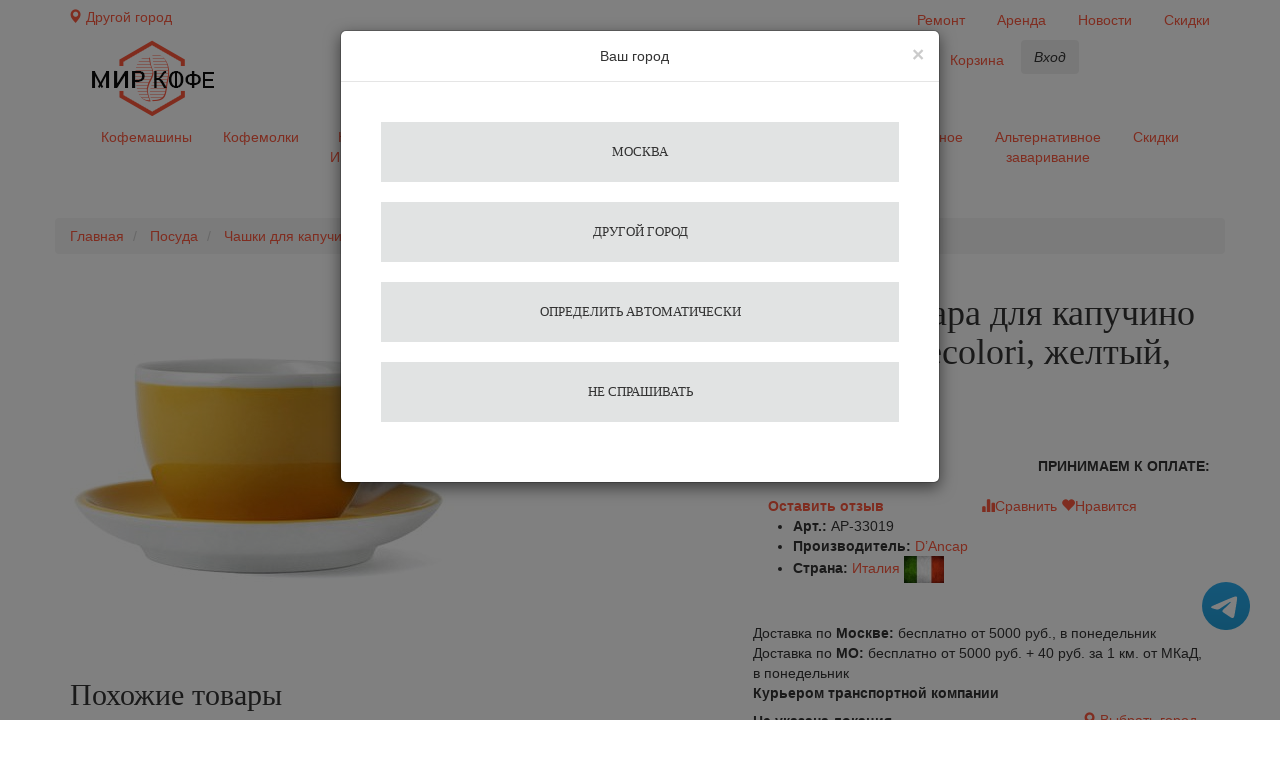

--- FILE ---
content_type: text/html; charset=UTF-8
request_url: https://mircoffee.ru/chashki-dlya-kapuchino/Dancap/kofejnaya-para-dlya-kapuchino-Ancap-Verona-Rims-krasnij-obodok-180-ml-AP-33019
body_size: 207937
content:
<!DOCTYPE html>
<html lang="ru">
    <head  data-cart-obj='{"cart":[],"oldcart":null,"oldorderid":null,"basemodel":[],"isComplecte":false,"urlCheckout":"\/cart\/checkout","gift":[],"discount_value_all":null,"summ_all":null,"summ_real_price":null,"relGift":[],"urlCart":"\/cart","urlUserNoEdit":"\/user\/noedit","urlOrderEdit":"\/cart\/editorder","products":[],"giftProducts":[]}'>
        <meta charset="utf-8">
        <meta http-equiv="X-UA-Compatible" content="IE=edge">
        <meta name="viewport" content="width=device-width, initial-scale=1">
        <meta name="google-site-verification" content="pqWtAk5q2b8zMXv9TDx0Yl3y8CFWwaFW-O3VaU5jBNU" />
        <meta name='yandex-verification' content='44f62920d50aa6e9' />
        <link rel="icon" href="/favicon.ico" type="image/x-icon">
        
                <title>Кофейная пара для капучино Verona Millecolori, желтый, 180 мл - 1310 руб. - mircoffee.ru</title>                        <meta http-equiv="Content-Type" content="text/html; charset=UTF-8" />
<meta name="description" content="Чашки для капучино «модель» серии Кофейная пара для капучино Verona Millecolori, желтый, 180 мл сделаны из высококачественного фарфора, что позволяет полностью раскрыть подлинный вкус и аромат бодрящего напитка, заказать по выгодной цене Вы можете у нас в магазине." />
<meta name="keywords" content="Кофейная пара для капучино Verona Millecolori, желтый, 180 мл купить, отзывы, цена" />
<meta property="og:title" content="Кофейная пара для капучино Verona Millecolori, желтый, 180 мл - 1310 руб. - mircoffee.ru" />
<meta property="og:description" content="Чашки для капучино «модель» серии Кофейная пара для капучино Verona Millecolori, желтый, 180 мл сделаны из высококачественного фарфора, что позволяет полностью раскрыть подлинный вкус и аромат бодрящего напитка, заказать по выгодной цене Вы можете у нас в магазине." />
<meta property="og:url" content="https://mircoffee.ru/chashki-dlya-kapuchino/Dancap/kofejnaya-para-dlya-kapuchino-Ancap-Verona-Rims-krasnij-obodok-180-ml-AP-33019" />
<meta property="product:brand" content="D’Ancap" />
<meta property="product:availability" content="out of stock" />
<meta property="product:condition" content="new" />
<meta property="product:price:amount" content="1310" />
<meta property="product:price:currency" content="RUB" />
<meta property="product:retailer_item_id" content="1940" />
<meta property="og:image" content="https://mircoffee.ru/foto/product/97/9762bf23c2d59b826f58d331db0b321b_b.jpg" />
<meta property="og:locale" content="ru_RU" />
<meta name="author" content="" />
        <link href="/css/bootstrap.min.css" rel="stylesheet">
        <link href="/css/ie10-viewport-bug-workaround.css" rel="stylesheet">
        <link href="/css/style.css?version=2" rel="stylesheet">
        <link href="/css/jcarousel.css" rel="stylesheet">
        <link href="/css/jquery-ui.min.css" rel="stylesheet">
        <link href="/css/jquery.jscrollpane.css" rel="stylesheet">
        <link href="/css/add.css" rel="stylesheet">
        <link href="/css/complect.css" rel="stylesheet">
        <link href="/kladr/style.css" rel="stylesheet">
        <link href="/kladr/jquery.kladr.min.css" rel="stylesheet">
        <link href="/css/gallery.css" rel="stylesheet">
        <script src="/js/jquery-3.3.1.min.js"></script>
        <script src="/js/jquery-ui.min.js"></script>
        <script src="/js/ie-emulation-modes-warning.js"></script>
        <script src="/js/chained.js"></script>
        <script src="/js/objectArray-0.0.1.js"></script>
        <script src="/js/cookies.js"></script>
        <link rel="stylesheet" href="https://cdnjs.cloudflare.com/ajax/libs/font-awesome/5.15.3/css/all.min.css">
        <style>
            .whatsapp_float {
                position: fixed;
                bottom: 75px;
                right: 20px;
                color: white;
                border-radius: 25px;
                padding: 10px;
                z-index: 1000;
                text-align: center;
            }

            .whatsapp-icon {
                font-size: 24px;
            }

        </style>
                <link href="https://mircoffee.ru/posuda/Dancap/kofejnaya-para-dlya-kapuchino-Ancap-Verona-Rims-krasnij-obodok-180-ml-AP-33019" rel="canonical" />        <script type='text/javascript'>
            // для гугл тег менеджер
            // товары в категориях и в списке товаров бренда
            var impressions = [];
            // товары других брендов
            var impressions2 = [];
            // аксесуары на странице отзывов товара
            var impressions3 = [];
            // Похожие товары
            var impressions4 = [];
            // работа фільтра
            var impressions5 = [];
        </script>
            
        <!--[if lt IE 9]>
          <script src="https://oss.maxcdn.com/html5shiv/3.7.3/html5shiv.min.js"></script>
          <script src="https://oss.maxcdn.com/respond/1.4.2/respond.min.js"></script>
        <![endif]-->
        
    </head>

    <body>
        <!-- loader -->
        <div class="wrapper-body">
            <img src="/img/wrapper-loader.gif" />
        </div>
        <div id="vk_api_transport"></div>
        <!-- loader -->
        
                
                
                                
        <div id="wrapper">
            <div id="page-content-wrapper">
                <div class="overheader container-fluid top-block hidden-sm hidden-xs">
    <div>
        <div class="container">
            <div class="row">
                <div class="pull-left">
                    <button data-event="initRegionMap" type="button" class="btn btn-link location pull-left">
                        <span class="glyphicon glyphicon-map-marker" aria-hidden="true"></span>
                                                    <span class="city-name">Другой город</span>
                                            </button>
                </div>
                                <div class="top-menu pull-right">
    <ul class="nav nav-pills top-nav">
                                                                                                                        <li>
                    <a href="/article/remont-kofemashin">
                        Ремонт                    </a>
                </li>
                                                             <li>
                    <a href="/article/arenda-kofemashin">
                        Аренда                    </a>
                </li>
                                                             <li>
                    <a href="/matblog/novosti-magazina.html">
                        Новости                    </a>
                </li>
                                                             <li>
                    <a href="/saleproduct">
                        Скидки                    </a>
                </li>
                         </ul>
</div>

            </div>
        </div>
    </div>
</div>
                <header>
                    <div class="container">
    <div class="row">
        
        <div class="col-lg-2 col-md-2 col-sm-3 col-xs-2 text-center remove-padding-small">
            <a href="/" class="logo-main"><img src="/img/logo.png"></a>
        </div>
        
        <div class="col-lg-4 col-md-3 col-sm-5 col-xs-6 text-center block-wrap remove-padding-small remove-padding-right">
            <div class="contact-phone">
<!--                <span class="glyphicon icon-phone hidden-xs"></span>-->
<!--                <a class="tel" href="tel:--><!--"><b>--><!--</b></a>-->
                <span class="hidden-xs hidden-sm hidden-md">
                    доставка по всей россии                </span>
                <a href="https://t.me/+79859913381" class="whatsapp_float" target="_blank">
                    <svg xmlns="http://www.w3.org/2000/svg" xmlns:xlink="http://www.w3.org/1999/xlink" viewBox="0 0 240.1 240.1" width="48" height="48" class="bi bi-whatsapp">
                    <linearGradient id="Oval_1_" gradientUnits="userSpaceOnUse" x1="-838.041" y1="660.581" x2="-838.041" y2="660.3427" gradientTransform="matrix(1000 0 0 -1000 838161 660581)">
                     <stop offset="0" style="stop-color:#2AABEE"/>
                     <stop offset="1" style="stop-color:#229ED9"/>
                    </linearGradient>
                    <circle fill-rule="evenodd" clip-rule="evenodd" fill="url(#Oval_1_)" cx="120.1" cy="120.1" r="120.1"/>
                    <path fill-rule="evenodd" clip-rule="evenodd" fill="#FFFFFF" d="M54.3,118.8c35-15.2,58.3-25.3,70-30.2 c33.3-13.9,40.3-16.3,44.8-16.4c1,0,3.2,0.2,4.7,1.4c1.2,1,1.5,2.3,1.7,3.3s0.4,3.1,0.2,4.7c-1.8,19-9.6,65.1-13.6,86.3 c-1.7,9-5,12-8.2,12.3c-7,0.6-12.3-4.6-19-9c-10.6-6.9-16.5-11.2-26.8-18c-11.9-7.8-4.2-12.1,2.6-19.1c1.8-1.8,32.5-29.8,33.1-32.3 c0.1-0.3,0.1-1.5-0.6-2.1c-0.7-0.6-1.7-0.4-2.5-0.2c-1.1,0.2-17.9,11.4-50.6,33.5c-4.8,3.3-9.1,4.9-13,4.8 c-4.3-0.1-12.5-2.4-18.7-4.4c-7.5-2.4-13.5-3.7-13-7.9C45.7,123.3,48.7,121.1,54.3,118.8z"/>
                    </svg>
                </a>
                            </div>
        </div>

        <div class="col-lg-6 col-md-7 col-sm-4 col-xs-4 block-wrap header-btn remove-padding-left">
            <ul class="nav nav-pills head-nav">
                <li class="visible-lg visible-md">
                    <a href="javascript:void(0);" data-target="#search-container" data-toggle="collapse" aria-expanded="false">Поиск</a>
                </li>
                <li class="menu-comparison visible-lg visible-md">
                    <a href="/comparison">Сравнение <span style="display:none" class="count">(0)</span></a>
                </li>
                <li class="menu-wishlist visible-lg visible-md">
                    <a href="/wishlist">Избранное <span style="display:none" class="count">(0)</span></a>
                </li>
                <li class="menu-cart visible-lg visible-md">
                                                                    <a class="show-minicart nomobile" href="javascript:void(0)">
                            Корзина <span style="display:none" class="count">(0)</span>
                        </a>
                                    </li>
                <li class="hidden-lg hidden-md">
                    <button data-event="initRegionMap" type="button" class="btn btn-icon btn-geo">
                        <span class="glyphicon glyphicon-map-marker" aria-hidden="true"></span>
                    </button>
                </li>

                <li class="hidden-lg hidden-md">
                    <button type="button" class="btn btn-icon btn-search" data-target="#search-container" data-toggle="collapse" aria-expanded="false">
                        <span class="glyphicon glyphicon-search" aria-hidden="true"></span>
                    </button>
                </li>

                <li>
                                            <button type="button" class="btn btn-login" data-modal="login" data-toggle="modal" data-target="#modal-box-login"><i>Вход</i></button>
                                    </li>
            </ul>
        </div>
    </div>
</div>

<div class="container-flex search-container-wrap">
    <div id="search-container" class="search-container collapse">
        <span class="glyphicon glyphicon-remove hide-search pull-right close" aria-hidden="true" data-toggle="collapse"  data-target="#search-container"></span>
        <div class="container">
            <form name="searchform" method="GET" action="/shop/search">
                <div class="row form-search">
                                                            <div class="form-group">
                        <div class="input-group">
                            <input name="keyword" value="" type="text" class="form-control form-input">
                            <div class="input-group-addon">
                                <button class="search-btn" type="submit">
                                    <span class="glyphicon glyphicon-search" aria-hidden="true"></span>
                                </button>
                            </div>
                        </div>
                        <div class="form-label">Введите запрос для поиска</div>
                    </div>
                </div>
            </form>
        </div>
    </div>
</div>
                </header>
                                

                <nav class="navbar main-nav drop_menu visible-md-block visible-lg-block">
                                                            <div class="container" id="drop_menu">
    <div class="collapse navbar-collapse" id="navbarsDefault">
        <ul class="nav nav-justified">
                                                                                                    <li>
                    <a class="drop_coffee" href="/kofemashini">
                        Кофемашины                    </a>
                </li>
                                                                                            <li>
                    <a class="drop_coffeegrinders" href="/kofemolki">
                        Кофемолки                    </a>
                </li>
                                                                                            <li>
                    <a class="drop_water" href="/kofe">
                        Кофе&Чай Ингредиенты                    </a>
                </li>
                                                                                            <li>
                    <a class="drop_java" href="/vodonagrevateli-i-filtri">
                        Фильтры для воды                    </a>
                </li>
                                                                                            <li>
                    <a class="drop_crockery" href="/posuda">
                        Посуда                    </a>
                </li>
                                                                                            <li>
                    <a class="drop_clear" href="/chistyashie-sredstva-dlya-kofemashin">
                        Чистящие средства                    </a>
                </li>
                                                                                            <li>
                    <a class="drop_barist" href="/zapchasti">
                        Запчасти                    </a>
                </li>
                                                                                            <li>
                    <a class="drop_zap" href="/aksessuari-dlya-barista">
                        Аксессуары для бариста                    </a>
                </li>
                                                                                            <li>
                    <a class="drop_accessories" href="/aksessuari-dlia-kofemashini">
                        Разное                    </a>
                </li>
                                                                                            <li>
                    <a class="drop_alternative_brewing" href="/alternativnoe_zavarivanie">
                        Альтернативное заваривание                    </a>
                </li>
                                        <li>
                <a class="nav-link drop_percentage" href="/saleproduct">
                    <span>Скидки</span>
                </a>
            </li>
        </ul>
    </div>
</div>                </nav>
                
                <div class="container">
        <div class="flashMessenger">   
        
            </div>
</div>
                
                                
                                            <div class="container">
        <script>
            var categoryGtm = '';
        </script>
        <div class="row navigation">
            <ol class="breadcrumb">
                                                                                                            <li>
                                                            <a href="/">
                                    Главная                                                                    </a>
                                                        </li>
                                                                                                                                                                                                                                                        <li>
                                                            <a href="/posuda">
                                    Посуда                                                                            <script>
                                            categoryGtm += 'Посуда/';
                                        </script>
                                                                    </a>
                                                        </li>
                                                                                                                                                                            <li>
                                                            <a href="/chashki-dlya-kapuchino">
                                    Чашки для капучино                                                                            <script>
                                            categoryGtm += 'Чашки для капучино/';
                                        </script>
                                                                    </a>
                                                        </li>
                                                                                                                                                                            <li>
                                                            Кофейная пара для капучино Verona Millecolori, желтый, 180 мл                                                                                        </li>
                                                                                
            </ol>
        </div>
        <script>
            categoryGtm = categoryGtm.substring(0, categoryGtm.length -1);
        </script>
    </div>
    <!--<div class="container hidden-xs hidden-sm">
        <div class="row navigation">
            <ol class="breadcrumb">
                <li><a href="#">Главная</a></li>
                <li><a href="#">Кофемашины</a></li>
                <li class="active">Автоматические кофемашины</li>
            </ol>
        </div>
    </div>-->
                
                <nav id="hidden-menu" class="navbar main-nav visible-xs-block visible-sm-block">     
    <div class="container">
        <div class="row">
            <ul class="hid-nav nav nav-justified">
                <li>
                    <button type="button" class="btn btn-ico menu-ico" data-toggle="offcanvas" aria-expanded="false">
                        <span>Каталог</span>
                    </button>
                </li>
                <li class="wishlistmenu">
                    <button onclick="window.location.href='/wishlist'" type="button" class="btn btn-ico heart-ico" aria-expanded="false">
                        <span>Избранное</span>
                                                    <b class="badge">
                                                    </b>
                    </button>
                </li>
                <li class="comparisonmenu">
                    <button onclick="window.location.href='/comparison'" type="button" class="btn btn-ico plus-ico" aria-expanded="false">
                        <span>Сравнение</span>
                                                    <b class="badge">    
                                                    </b>
                    </button>
                </li>
                <li class="cartmenu">
                                            <button type="button" class="btn btn-ico cart-ico show-minicart mobile" aria-expanded="false">
                            <span>Корзина</span>
                                                            <b class="badge">
                                                        </b>
                        </button>
                                    </li>
            </ul>
        </div>
    </div> 
</nav>
                
                <main role="main">
                                        
                    <div id="product_page" rel="1940" class="container published product_inactive">
    <div class="row">
        <div class="col-sm-5 hidden-sm hidden-md hidden-lg container">
            <h1 class="prod_title">Кофейная пара для капучино Verona Millecolori, желтый, 180 мл</h1>
            <div class="product-info">
                <div class="col-xs-8">
                                                        </div>
                <div class="col-xs-4">
                                    </div>
                
                <div class="col-xs-12 block-add2Cart">
                    <div class="row">
                                                    <div class="col-xs-12">
                                <div class="row">
                                    <a data-event="openAnalog" data-product-name="Кофейная пара для капучино Verona Millecolori, желтый, 180 мл" data-product-id="1940" rel="noffolow" class="btn btn-blue get-prod-admission" data-toggle="modal" data-target="#modal-analog" href="#" role="button">Подобрать аналог</a>
                                </div>
                            </div>
                                            </div>  
                </div>

                <div class="col-xs-12 block-pay">
                    <div class="row">
                                                <div class="pull-right text-right text-uppercase pay-card"><b class="visible-lg">Принимаем к оплате:</b> <a href="#"><span class="glyphicon pay-cards-icon"></span></a></div>
                    </div>  
                </div>

                <div class="col-xs-12 add-comm-mobile">
                    <div class="col-xs-6">
                        <div class="row">
                            <a class="comments" href="/addcomment/kofejnaya-para-dlya-kapuchino-Ancap-Verona-Rims-krasnij-obodok-180-ml-AP-33019">
                                                                    <b>Оставить отзыв</b>
                                                            </a>
                        </div> 
                    </div>
                    <div class="col-xs-6">
                        <div class="row">
                            <div class="wish-links">
                                <a data-comparison_id="1940" onclick="compare.add('1940');" href="javascript:void(0);" class=" tocompare"><i class="glyphicon glyphicon-stats" aria-hidden="true"></i><span>Сравнить</span></a>
                                <a data-wish_id="1940" onclick="wish.add('1940','1310.00')" href="javascript:void(0);" class=" towish"><i class="glyphicon glyphicon-heart" aria-hidden="true"></i><span>Нравится</span></a>
                            </div>
                        </div>
                    </div>

                </div> 
                <div class="col-xs-12">
                    <div class="row">
                        <ul class="product-info-list">
                            <li><b>Арт.:</b> <span>AP-33019</span></li>
                            <li><b>Производитель:</b> <a href="/chashki-dlya-kapuchino/Dancap"><span>D’Ancap</span></a></li>
                                                        <li><b>Страна:</b> <a href="javascript:void(0)"><span>Италия</span> <img src="/foto/shop-countries/018c1d0f23e5e071889b05b0ab68fe63_s.jpg" title="Италия" alt="Италия"></a></li>
                        </ul>
                    </div>
                    <div class="row">
                        <p class="availability wrapper_availability">
            <!--<span class="check out">
            <a href="javascript:void(0);" onclick="openCheckPrice('', '');" role="button" rel="nofollow">Уточнить наличие</a>
       </span>-->
    </p>

                    </div>
                    <div class="row">
                                                    <div
                                                             class="wrapper-blockdelivery"> 
                                                            <div class="loader"></div>
                                <div class="blockdelivery withlocation hide">
                                                                            <div class="block deliveryinmoskov hide">Доставка по <span class="citymoscov">Москве: </span>400 руб., в понедельник</div>
                                        <div class="block selfpickup hide">Самовывоз из офиса пон. - пят. с 10.00 по 18.00</div>
                                                                                                                <div class="block deliveryinregion hide">Доставка: 400 руб. +  40 руб. за 1 км. от МКаД, в понедельник</div>
                                                                        <div class="nametc hide">Доставка ТК: <span class="name"></span></div>
                                                                            <div class="block pvz show">Стоимость доставки до пункта выдачи: <span class="pricedelivery"> - </span> руб., время доставки: <span class="timedelivery"> - </span></div>
                                        <div class="block deliverytc show">Стоимость доставки курьером до адреса: <span class="pricedelivery"> - </span> руб., время доставки: <span class="timedelivery"> - </span></div>
                                                                        <div class="blockdeliverytext hide"></div>
                                    <div class="hide nolocation">
                                        Не указана локация.
                                        <button data-event="initRegionMap" type="button" class="btn btn-link location pull-right">
                                            <span class="glyphicon glyphicon-map-marker" aria-hidden="true"></span>
                                            <span class="city-name">Выбрать город</span>
                                        </button>
                                    </div>
                                </div>
                                <div class="blockdelivery withoutlocation show"> 
                                    <div class="block deliveryinmoskov">Доставка по <span class="citymoscov">Москве: </span>бесплатно от 5000 руб., в понедельник</div>
                                    <div class="block deliveryinregion">Доставка по <span class="citymoscov">МО: </span>бесплатно от 5000 руб. + 40 руб. за 1 км. от МКаД, в понедельник</div>
                                    <div class="block deliverytc">Курьером транспортной компании</div>
                                    <div class="block pvz nolocation">
                                        Не указана локация
                                        <button data-event="initRegionMap" type="button" class="btn btn-link location pull-right">
                                            <span class="glyphicon glyphicon-map-marker" aria-hidden="true"></span>
                                            <span class="city-name">Выбрать город</span>
                                        </button>
                                    </div>
                                    <div class="block selfpickup">Самовывоз из офиса пон. - пят. с 10.00 по 18.00</div>
                                </div>
                            </div>
                                            </div> 
                </div>
                <div class="col-xs-12">
                    <div class="row">
                                            </div>
                </div>
            </div>

            <!--<div class="box-wrapp hidden-xs">
                <div class="home_phone">
                    <div></div>
                                    </div>
            </div>-->
        </div>
        <div class="col-sm-7"> 
            
                        
            <div class="product-gallery">
    <div class="row">
        
        <div class="col-sm-12">
            <div class="carousel slide" id="carousel-full-img" data-ride="carousel" data-interval="false">
                <ol class="carousel-indicators visible-xs">
                                            <li data-target="#carousel-full-img" class="active"></li>
                                                                    <li data-target="#carousel-full-img"></li>
                                                                    <li data-target="#carousel-full-img"></li>
                                                                    <li data-target="#carousel-full-img"></li>
                      
                        
                                    </ol>
                <div class="carousel-inner" role="listbox">
                    
                                        
                    <div class="item active">
                        <img src="/foto/product/97/9762bf23c2d59b826f58d331db0b321b_b.jpg"> 
                    </div>
                                            <div class="item">
                            <img src="/foto/product/d2/d2f6db15cf3a9eaded387640d2fa006c_b.jpg"> 
                        </div>
                                            <div class="item">
                            <img src="/foto/product/38/380fee569231cbd0f564e0e91243d734_b.jpg"> 
                        </div>
                                            <div class="item">
                            <img src="/foto/product/30/30afc955f3e181d16dddc8e56cd8e33b_b.jpg"> 
                        </div>
                                        
                                    </div>
                <a href="#carousel-full-img" class="left carousel-control visible-xs" role="button" data-slide="prev"> <span class="glyphicon glyphicon-chevron-left" aria-hidden="true"></span> <span class="sr-only">Previous</span> </a>  
                <a href="#carousel-full-img" class="right carousel-control visible-xs" role="button" data-slide="next"> <span class="glyphicon glyphicon-chevron-right" aria-hidden="true"></span> <span class="sr-only">Next</span> </a> 
            </div>
        </div>
    </div>
    
</div>
           
                          
            <div class="product-desc">
                                
                                <div class="col-xs-12 hidden-md hidden-sm hidden-lg">
                    <div class="row">
                                                                                                                                                                                                                                                                                                                                                                                                                                                                                                                                                                                            

<div id="accordion" role="tablist" aria-multiselectable="true" class="panel-group desc-list">
    <div class="panel panel-default visible-xs small-description">
        <div class="panel-heading" role="tab" id="heading1">
            <h4 class="panel-title" role="button" data-toggle="collapse" data-target="#collapse1" aria-expanded="true" aria-controls="collapse1">
                <b>Краткое описание</b>
                <span class="glyphicon glyphicon-menu-left pull-right" aria-hidden="true"></span>
            </h4>
        </div>
        <div id="collapse1" class="panel-collapse collapse in" role="tabpanel" aria-labelledby="heading1" aria-expanded="true">
            <div class="panel-body">
                <div class="short-desc">
                </div>
            </div>
        </div>
    </div>
            <div class="panel panel-default">
                                                    <div class="panel-heading" role="tab" id="heading2">
                    <h4 class="panel-title collapsed" role="button" data-toggle="collapse" data-target="#collapse2" aria-expanded="false" aria-controls="collapse2">
                        <b>основные параметры</b>
                        <span class="glyphicon glyphicon-menu-left pull-right" aria-hidden="true"></span>
                    </h4>
                </div>
                <div id="collapse2" class="panel-collapse collapse" role="tabpanel" aria-labelledby="heading2" aria-expanded="false">
                    <div class="panel-body">
                        <ul class="list-striped">
                                                                                                                                                                                                                            <li>
                                                                                                <span class="pull-left">Кол. предметов в упаковке:, шт.</span>
                                                                                                    <span class="glyphicon glyphicon-question-sign" aria-hidden="true" data-toggle="popover" data-content="Кол. предметов в упаковке:" data-trigger="hover" data-container="body" data-placement="bottom" data-original-title="" title=""></span>
                                                                                                <span class="pull-right">
                                                    2                                                </span>
                                            </li>
                                                                                                                                                                                                                                                                                                                                                                        <li>
                                                 
                                                <span class="pull-left">Количество персон</span>
                                                                                                    <span class="glyphicon glyphicon-question-sign" aria-hidden="true" data-toggle="popover" data-content="Количество персон для посуды" data-trigger="hover" data-container="body" data-placement="bottom" data-original-title="" title=""></span>
                                                                                                <span class="pull-right">
                                                    1                                                </span>
                                            </li>
                                                                                                                                                                                                                                                                                                                                                                        <li>
                                                                                                <span class="pull-left">Объем, мл.</span>
                                                                                                    <span class="glyphicon glyphicon-question-sign" aria-hidden="true" data-toggle="popover" data-content="Объем кружки" data-trigger="hover" data-container="body" data-placement="bottom" data-original-title="" title=""></span>
                                                                                                <span class="pull-right">
                                                    180                                                </span>
                                            </li>
                                                                                                                                                                                                                                                                                                                                                                        <li>
                                                                                                <span class="pull-left">Высота кружки, см.</span>
                                                                                                <span class="pull-right">
                                                    6.3                                                </span>
                                            </li>
                                                                                                                                                                                                                                                                                                                                                                                                                    <li>
                                                <span class="pull-left">Серия Ancap</span>
                                                <span class="pull-right">
                                                    <a href="/ancap/Verona.html">Verona</a>
                                                </span>
                                            </li>
                                                                                                                                                                                                                                                                                                                                                                                                                                                                                                                         
                                <li>
                                    <span class="pull-left">
                                        Габариты ГхШхВ, мм:
                                    </span>
                                    <span class="pull-right">
                                        130х130х65                                    </span>
                                </li>
                                <li>
                                    <span class="pull-left">
                                        Вес, кг:
                                    </span>
                                    <span class="pull-right">
                                        0.30                                    </span>
                                </li>
                                                    </ul>
                    </div>
                </div>
              
                                    <div class="panel-heading" role="tab" id="heading8">
                    <h4 class="panel-title collapsed" role="button" data-toggle="collapse" data-target="#collapse8" aria-expanded="false" aria-controls="collapse8">
                        <b>Конструкция</b>
                        <span class="glyphicon glyphicon-menu-left pull-right" aria-hidden="true"></span>
                    </h4>
                </div>
                <div id="collapse8" class="panel-collapse collapse" role="tabpanel" aria-labelledby="heading8" aria-expanded="false">
                    <div class="panel-body">
                        <ul class="list-striped">
                                                                                                                                                                                                                                                                                                                        <li>
                                                 
                                                <span class="pull-left">Материал посуды</span>
                                                                                                    <span class="glyphicon glyphicon-question-sign" aria-hidden="true" data-toggle="popover" data-content="Материал посуды" data-trigger="hover" data-container="body" data-placement="bottom" data-original-title="" title=""></span>
                                                                                                <span class="pull-right">
                                                    Фарфор                                                </span>
                                            </li>
                                                                                                                                                                                                                                                                                                                                                                        <li>
                                                 
                                                <span class="pull-left">Цвет посуды</span>
                                                                                                <span class="pull-right">
                                                    Желтый                                                </span>
                                            </li>
                                                                                                                                                                                                                                                                                                                                                                                                                                                                                                                </ul>
                    </div>
                </div>
              
                </div>
    </div>
                                 </div>
                </div>
                                
                <!--<div class="social-btn">
    <b>поделитесь в соцсетях</b>
    <a class="vk" target="_blank" href="https://vk.com/mircoffeeru"></a>
    <a class="fb" target="_blank" href="https://www.facebook.com/mircoffee.shop"></a>
    <a class="ld" target="_blank" href="https://www.instagram.com/mircoffee_shop/"></a>
</div>-->
            </div>
            
                                                            
                        
                
        
    <div class="wrap-jcarousel siblingsproducts hidden-xs">
        
        <h2 class="cat_title">
            Похожие товары
            <div class="controls">
                <a class="jcontrol-prev inactive" href="javascript:void(0);" data-jcarouselcontrol="true"></a>
                <span class="wrap_total">
                    <span class="cur">1</span>
                    <span class="slash"></span>
                    <span class="total">
                        12                    </span>
                </span>
                <a class="jcontrol-next" href="javascript:void(0);" data-jcarouselcontrol="true"></a>
            </div>
        </h2>
       
        <div class="jcarousel" data-jcarousel="true">
            <ul>
                                                    <li>
                        <div class="div-col">
                                                        <div class="panel panel-default product-panel">
    <div class="panel-body">
                <div class="wish-links">
            <a data-comparison_id="2474" href="javascript:void(0);" onclick="compare.add('2474');" class=" tocompare">
                <i class="glyphicon glyphicon-stats" aria-hidden="true"></i><span>Сравнить</span>
            </a>
                            <a data-wish_id="2474" href="javascript:void(0);" onclick="wish.add('2474','3170')" class=" towish">
                    <i class="glyphicon glyphicon-heart" aria-hidden="true"></i><span>Нравится</span>
                </a>
                    </div>
                
        <div class="prod_img">
                        <a data-json='{"name":"\u041a\u043e\u0444\u0435\u0439\u043d\u044b\u0435 \u043f\u0430\u0440\u044b \u0434\u043b\u044f \u043a\u0430\u043f\u0443\u0447\u0438\u043d\u043e, 0.06 \u043b, Italia Fiorita, Edex","id":"2474","price":"3170.00","brand":"D\u2019Ancap"}' onclick="clickGtm(this, 'Похожие товары')" href="/chashki-dlya-kapuchino/Dancap/kofejnie-pari-dlya-kapuchino-006-l-italia-Fiorita-Edex">
                <img src="/foto/product/74/748a8cc731e33c1e7932e4e6966b1cbf_m.jpg" alt="Кофейные пары для капучино, 0.06 л, Italia Fiorita, Edex" />
            </a>
        </div>
        <hr class="prod-separate">
        <div class="row">
            <div class="col-xs-6">
                <p>Арт.: <span class="barcode">AP-33098/2</span></p>
            </div>
            <div class="col-xs-6">
                <p class="availability wrapper_availability">
            <span class="stock">Склад 1-2 дня:</span><br />
        <span class="available">в наличии</span>
    </p>

            </div>
        </div>
        
        <p class="prod-name-wrap">
            <a data-json='{"name":"\u041a\u043e\u0444\u0435\u0439\u043d\u044b\u0435 \u043f\u0430\u0440\u044b \u0434\u043b\u044f \u043a\u0430\u043f\u0443\u0447\u0438\u043d\u043e, 0.06 \u043b, Italia Fiorita, Edex","id":"2474","price":"3170.00","brand":"D\u2019Ancap"}' onclick="clickGtm(this, 'Похожие товары')" href="/chashki-dlya-kapuchino/Dancap/kofejnie-pari-dlya-kapuchino-006-l-italia-Fiorita-Edex" class="prod_name">
                Кофейные пары для капучино, 0.06 л, Italia Fiorita, Edex            </a>
        </p>
            </div>
    <div class="cart-price-wrap">
        <div class="cart-price-block">
            
            
                                                                                                                                                                                                                                                                                                                                <ul class="list-striped">
                                                                <li title="Объем кружки"><span class="pull-left">Объем, мл.</span><span class="pull-right">60</span></li>
                                                                                                                                                                                                                                                                <li title=""><span class="pull-left">Серия Ancap</span><span class="pull-right">Edex</span></li>
                                                                                                                                                                                                                                                                                                                                                                                                                                                                                                                                                                                                        </ul>
    
                            <div class="col-xs-6">
                    <div class="row row-prod-price">
                        <span class="price">
    <b>3 170</b>
    <small class="glyphicon glyphicon-ruble" aria-hidden="true"></small>
</span>

                    </div>
                                            
                </div>
                <div class="col-xs-6">
                    <div class="row">
                        <a onmousedown="try {
    rrApi.addToBasket(2474)
    } catch (e) {
    }" onclick="cart.add2cart('2474');" href="javascript:void(0);" class="add2cart
        
    ">
        В корзину
    </a>
    <div class="order">
        <a data-event="modalFastOrder" data-price="3170" data-old-price="3170" data-minforsale="1" data-id="2474" href="javascript:void(0);" class="fast_order" role="button">Быстрый заказ</a>
    </div>
                    </div>
                </div>
                    </div>
    </div>
</div>

                        </div>
                    </li>
                                    <li>
                        <div class="div-col">
                                                        <div class="panel panel-default product-panel">
    <div class="panel-body">
                <div class="wish-links">
            <a data-comparison_id="2269" href="javascript:void(0);" onclick="compare.add('2269');" class=" tocompare">
                <i class="glyphicon glyphicon-stats" aria-hidden="true"></i><span>Сравнить</span>
            </a>
                            <a data-wish_id="2269" href="javascript:void(0);" onclick="wish.add('2269','4360')" class=" towish">
                    <i class="glyphicon glyphicon-heart" aria-hidden="true"></i><span>Нравится</span>
                </a>
                    </div>
                
        <div class="prod_img">
                        <a data-json='{"name":"\u041a\u043e\u0444\u0435\u0439\u043d\u044b\u0435 \u043f\u0430\u0440\u044b \u0434\u043b\u044f \u043a\u0430\u043f\u0443\u0447\u0438\u043d\u043e, 0.19 \u043b, Mondo Caffe, Edex","id":"2269","price":"4360.00","brand":"D\u2019Ancap"}' onclick="clickGtm(this, 'Похожие товары')" href="/chashki-dlya-kapuchino/Dancap/kofejnie-pari-dlya-kapuchino-019-l-Mondo-Caffe-Edex">
                <img src="/foto/product/e5/e5964d5afbf38207583874f73de613fc_m.jpg" alt="Кофейные пары для капучино, 0.19 л, Mondo Caffe, Edex" />
            </a>
        </div>
        <hr class="prod-separate">
        <div class="row">
            <div class="col-xs-6">
                <p>Арт.: <span class="barcode">AP-34801</span></p>
            </div>
            <div class="col-xs-6">
                <p class="availability wrapper_availability">
            <span class="stock">Склад 1-2 дня:</span><br />
        <span class="available">в наличии</span>
    </p>

            </div>
        </div>
        
        <p class="prod-name-wrap">
            <a data-json='{"name":"\u041a\u043e\u0444\u0435\u0439\u043d\u044b\u0435 \u043f\u0430\u0440\u044b \u0434\u043b\u044f \u043a\u0430\u043f\u0443\u0447\u0438\u043d\u043e, 0.19 \u043b, Mondo Caffe, Edex","id":"2269","price":"4360.00","brand":"D\u2019Ancap"}' onclick="clickGtm(this, 'Похожие товары')" href="/chashki-dlya-kapuchino/Dancap/kofejnie-pari-dlya-kapuchino-019-l-Mondo-Caffe-Edex" class="prod_name">
                Кофейные пары для капучино, 0.19 л, Mondo Caffe, Edex            </a>
        </p>
            </div>
    <div class="cart-price-wrap">
        <div class="cart-price-block">
            
            
                                                                                                                                                                                                                                                                                                                                <ul class="list-striped">
                                                                <li title="Объем кружки"><span class="pull-left">Объем, мл.</span><span class="pull-right">190</span></li>
                                                                                                                                                                                                                                                                                                                                                                                                                                                                                                                                                                                                                                                                                                                                                                                                                </ul>
    
                            <div class="col-xs-6">
                    <div class="row row-prod-price">
                        <span class="price">
    <b>4 360</b>
    <small class="glyphicon glyphicon-ruble" aria-hidden="true"></small>
</span>

                    </div>
                                            
                </div>
                <div class="col-xs-6">
                    <div class="row">
                        <a onmousedown="try {
    rrApi.addToBasket(2269)
    } catch (e) {
    }" onclick="cart.add2cart('2269');" href="javascript:void(0);" class="add2cart
        
    ">
        В корзину
    </a>
    <div class="order">
        <a data-event="modalFastOrder" data-price="4360" data-old-price="4360" data-minforsale="0" data-id="2269" href="javascript:void(0);" class="fast_order" role="button">Быстрый заказ</a>
    </div>
                    </div>
                </div>
                    </div>
    </div>
</div>

                        </div>
                    </li>
                                    <li>
                        <div class="div-col">
                                                        <div class="panel panel-default product-panel">
    <div class="panel-body">
                <div class="wish-links">
            <a data-comparison_id="2268" href="javascript:void(0);" onclick="compare.add('2268');" class=" tocompare">
                <i class="glyphicon glyphicon-stats" aria-hidden="true"></i><span>Сравнить</span>
            </a>
                            <a data-wish_id="2268" href="javascript:void(0);" onclick="wish.add('2268','4360')" class=" towish">
                    <i class="glyphicon glyphicon-heart" aria-hidden="true"></i><span>Нравится</span>
                </a>
                    </div>
                
        <div class="prod_img">
                        <a data-json='{"name":"\u041a\u043e\u0444\u0435\u0439\u043d\u044b\u0435 \u043f\u0430\u0440\u044b \u0434\u043b\u044f \u043a\u0430\u043f\u0443\u0447\u0438\u043d\u043e, 0.19 \u043b, Bella Italia, Edex","id":"2268","price":"4360.00","brand":"D\u2019Ancap"}' onclick="clickGtm(this, 'Похожие товары')" href="/chashki-dlya-kapuchino/Dancap/kofejnie-pari-dlya-kapuchino-019-l-Bella-italia-Edex">
                <img src="/foto/product/db/db21c4b2e9c76f6ae504f02e51e2802f_m.jpg" alt="Кофейные пары для капучино, 0.19 л, Bella Italia, Edex" />
            </a>
        </div>
        <hr class="prod-separate">
        <div class="row">
            <div class="col-xs-6">
                <p>Арт.: <span class="barcode">AP-28866</span></p>
            </div>
            <div class="col-xs-6">
                <p class="availability wrapper_availability">
            <span class="stock">Склад 1-2 дня:</span><br />
        <span class="available">в наличии</span>
    </p>

            </div>
        </div>
        
        <p class="prod-name-wrap">
            <a data-json='{"name":"\u041a\u043e\u0444\u0435\u0439\u043d\u044b\u0435 \u043f\u0430\u0440\u044b \u0434\u043b\u044f \u043a\u0430\u043f\u0443\u0447\u0438\u043d\u043e, 0.19 \u043b, Bella Italia, Edex","id":"2268","price":"4360.00","brand":"D\u2019Ancap"}' onclick="clickGtm(this, 'Похожие товары')" href="/chashki-dlya-kapuchino/Dancap/kofejnie-pari-dlya-kapuchino-019-l-Bella-italia-Edex" class="prod_name">
                Кофейные пары для капучино, 0.19 л, Bella Italia, Edex            </a>
        </p>
            </div>
    <div class="cart-price-wrap">
        <div class="cart-price-block">
            
            
                                                                                                                                                                                                                                                                                                                                <ul class="list-striped">
                                                                <li title="Объем кружки"><span class="pull-left">Объем, мл.</span><span class="pull-right">190</span></li>
                                                                                                                                                                                                                                                                                                                                                                                                                                                                                                                                                                                                                                                                                                                                                                                                                </ul>
    
                            <div class="col-xs-6">
                    <div class="row row-prod-price">
                        <span class="price">
    <b>4 360</b>
    <small class="glyphicon glyphicon-ruble" aria-hidden="true"></small>
</span>

                    </div>
                                            
                </div>
                <div class="col-xs-6">
                    <div class="row">
                        <a onmousedown="try {
    rrApi.addToBasket(2268)
    } catch (e) {
    }" onclick="cart.add2cart('2268');" href="javascript:void(0);" class="add2cart
        
    ">
        В корзину
    </a>
    <div class="order">
        <a data-event="modalFastOrder" data-price="4360" data-old-price="4360" data-minforsale="0" data-id="2268" href="javascript:void(0);" class="fast_order" role="button">Быстрый заказ</a>
    </div>
                    </div>
                </div>
                    </div>
    </div>
</div>

                        </div>
                    </li>
                                    <li>
                        <div class="div-col">
                                                        <div class="panel panel-default inactive product-panel">
    <div class="panel-body">
                <div class="wish-links">
            <a data-comparison_id="2267" href="javascript:void(0);" onclick="compare.add('2267');" class=" tocompare">
                <i class="glyphicon glyphicon-stats" aria-hidden="true"></i><span>Сравнить</span>
            </a>
                            <a data-wish_id="2267" href="javascript:void(0);" onclick="wish.add('2267','3830')" class=" towish">
                    <i class="glyphicon glyphicon-heart" aria-hidden="true"></i><span>Нравится</span>
                </a>
                    </div>
                
        <div class="prod_img">
                        <div class="nameplates">  <span class="nameplate -not-available">Нет в наличии</span>  </div>
                        <a data-json='{"name":"\u041a\u043e\u0444\u0435\u0439\u043d\u044b\u0435 \u043f\u0430\u0440\u044b \u0434\u043b\u044f \u043a\u0430\u043f\u0443\u0447\u0438\u043d\u043e 2 \u0448\u0442, 0.19 \u043b, Italia Fiorita, Edex","id":"2267","price":"3830.00","brand":"D\u2019Ancap"}' onclick="clickGtm(this, 'Похожие товары')" href="/chashki-dlya-kapuchino/Dancap/kofejnie-pari-dlya-kapuchino-019-l-italia-Fiorita-Edex">
                <img src="/foto/product/b3/b3fef582ee4f054a5d66e1f4320293e4_m.jpg" alt="Кофейные пары для капучино 2 шт, 0.19 л, Italia Fiorita, Edex" />
            </a>
        </div>
        <hr class="prod-separate">
        <div class="row">
            <div class="col-xs-6">
                <p>Арт.: <span class="barcode">AP-33099</span></p>
            </div>
            <div class="col-xs-6">
                <p class="availability wrapper_availability">
            <!--<span class="check out">
            <a href="javascript:void(0);" onclick="openCheckPrice('', '');" role="button" rel="nofollow">Уточнить наличие</a>
       </span>-->
    </p>

            </div>
        </div>
        
        <p class="prod-name-wrap">
            <a data-json='{"name":"\u041a\u043e\u0444\u0435\u0439\u043d\u044b\u0435 \u043f\u0430\u0440\u044b \u0434\u043b\u044f \u043a\u0430\u043f\u0443\u0447\u0438\u043d\u043e 2 \u0448\u0442, 0.19 \u043b, Italia Fiorita, Edex","id":"2267","price":"3830.00","brand":"D\u2019Ancap"}' onclick="clickGtm(this, 'Похожие товары')" href="/chashki-dlya-kapuchino/Dancap/kofejnie-pari-dlya-kapuchino-019-l-italia-Fiorita-Edex" class="prod_name">
                Кофейные пары для капучино 2 шт, 0.19 л, Italia Fiorita, Edex            </a>
        </p>
            </div>
    <div class="cart-price-wrap">
        <div class="cart-price-block">
            
            
                                                                                                                                                                                                                                                                                                                                <ul class="list-striped">
                                                                <li title="Объем кружки"><span class="pull-left">Объем, мл.</span><span class="pull-right">190</span></li>
                                                                                                                                                                                                                                                                                                                                                                                                                                                                                                                                                                                                                                                                                                                                                                                                                </ul>
    
                            <div class="col-xs-12">
                    <div class="row">
                                                <a data-event="openAnalog" data-product-name="Кофейные пары для капучино 2 шт, 0.19 л, Italia Fiorita, Edex" data-product-id="2267" rel="noffolow" class="btn btn-blue get-prod-admission" data-toggle="modal" data-target="#modal-analog" href="#" role="button">Подобрать аналог</a>
                                            </div>
                </div>
                    </div>
    </div>
</div>

                        </div>
                    </li>
                                    <li>
                        <div class="div-col">
                                                        <div class="panel panel-default inactive product-panel">
    <div class="panel-body">
                <div class="wish-links">
            <a data-comparison_id="2266" href="javascript:void(0);" onclick="compare.add('2266');" class=" tocompare">
                <i class="glyphicon glyphicon-stats" aria-hidden="true"></i><span>Сравнить</span>
            </a>
                            <a data-wish_id="2266" href="javascript:void(0);" onclick="wish.add('2266','3830')" class=" towish">
                    <i class="glyphicon glyphicon-heart" aria-hidden="true"></i><span>Нравится</span>
                </a>
                    </div>
                
        <div class="prod_img">
                        <div class="nameplates">  <span class="nameplate -not-available">Нет в наличии</span>  </div>
                        <a data-json='{"name":"\u041a\u043e\u0444\u0435\u0439\u043d\u044b\u0435 \u043f\u0430\u0440\u044b \u0434\u043b\u044f \u043a\u0430\u043f\u0443\u0447\u0438\u043d\u043e 2 \u0448\u0442, 0.19 \u043b, Venezia, Edex","id":"2266","price":"3830.00","brand":"D\u2019Ancap"}' onclick="clickGtm(this, 'Похожие товары')" href="/chashki-dlya-kapuchino/Dancap/kofejnie-pari-dlya-kapuchino-019-l-Venezia-Edex">
                <img src="/foto/product/61/61b7290f59abe2ab3737996da1b36d45_m.jpg" alt="Кофейные пары для капучино 2 шт, 0.19 л, Venezia, Edex" />
            </a>
        </div>
        <hr class="prod-separate">
        <div class="row">
            <div class="col-xs-6">
                <p>Арт.: <span class="barcode">AP-36432</span></p>
            </div>
            <div class="col-xs-6">
                <p class="availability wrapper_availability">
            <!--<span class="check out">
            <a href="javascript:void(0);" onclick="openCheckPrice('', '');" role="button" rel="nofollow">Уточнить наличие</a>
       </span>-->
    </p>

            </div>
        </div>
        
        <p class="prod-name-wrap">
            <a data-json='{"name":"\u041a\u043e\u0444\u0435\u0439\u043d\u044b\u0435 \u043f\u0430\u0440\u044b \u0434\u043b\u044f \u043a\u0430\u043f\u0443\u0447\u0438\u043d\u043e 2 \u0448\u0442, 0.19 \u043b, Venezia, Edex","id":"2266","price":"3830.00","brand":"D\u2019Ancap"}' onclick="clickGtm(this, 'Похожие товары')" href="/chashki-dlya-kapuchino/Dancap/kofejnie-pari-dlya-kapuchino-019-l-Venezia-Edex" class="prod_name">
                Кофейные пары для капучино 2 шт, 0.19 л, Venezia, Edex            </a>
        </p>
            </div>
    <div class="cart-price-wrap">
        <div class="cart-price-block">
            
            
                                                                                                                                                                                                                                                                                                                                <ul class="list-striped">
                                                                <li title="Объем кружки"><span class="pull-left">Объем, мл.</span><span class="pull-right">190</span></li>
                                                                                                                                                                                                                                                                                                                                                                                                                                                                                                                                                                                                                                                                                                                                                                                                                </ul>
    
                            <div class="col-xs-12">
                    <div class="row">
                                                <a data-event="openAnalog" data-product-name="Кофейные пары для капучино 2 шт, 0.19 л, Venezia, Edex" data-product-id="2266" rel="noffolow" class="btn btn-blue get-prod-admission" data-toggle="modal" data-target="#modal-analog" href="#" role="button">Подобрать аналог</a>
                                            </div>
                </div>
                    </div>
    </div>
</div>

                        </div>
                    </li>
                                    <li>
                        <div class="div-col">
                                                        <div class="panel panel-default product-panel">
    <div class="panel-body">
                <div class="wish-links">
            <a data-comparison_id="2214" href="javascript:void(0);" onclick="compare.add('2214');" class=" tocompare">
                <i class="glyphicon glyphicon-stats" aria-hidden="true"></i><span>Сравнить</span>
            </a>
                            <a data-wish_id="2214" href="javascript:void(0);" onclick="wish.add('2214','1190')" class=" towish">
                    <i class="glyphicon glyphicon-heart" aria-hidden="true"></i><span>Нравится</span>
                </a>
                    </div>
                
        <div class="prod_img">
                        <a data-json='{"name":"\u041a\u0440\u0443\u0436\u043a\u0430 \u0444\u0430\u0440\u0444\u043e\u0440\u043e\u0432\u0430\u044f, 0.28 \u043b, \u0431\u0435\u043b\u044b\u0439, Ancap, Mug","id":"2214","price":"1190.00","brand":"D\u2019Ancap"}' onclick="clickGtm(this, 'Похожие товары')" href="/chashki-dlya-kapuchino/Dancap/kruzhka-farforovaya-028-l-belij-Ancap-Mug">
                <img src="/foto/product/f1/f11adaaaad3ad02bb2efa7d45150fe16_m.png" alt="Кружка фарфоровая, 0.28 л, белый, Ancap, Mug" />
            </a>
        </div>
        <hr class="prod-separate">
        <div class="row">
            <div class="col-xs-6">
                <p>Арт.: <span class="barcode">AP-28087</span></p>
            </div>
            <div class="col-xs-6">
                <p class="availability wrapper_availability">
            <span class="stock">Склад 1-2 дня:</span><br />
        <span class="available">в наличии</span>
    </p>

            </div>
        </div>
        
        <p class="prod-name-wrap">
            <a data-json='{"name":"\u041a\u0440\u0443\u0436\u043a\u0430 \u0444\u0430\u0440\u0444\u043e\u0440\u043e\u0432\u0430\u044f, 0.28 \u043b, \u0431\u0435\u043b\u044b\u0439, Ancap, Mug","id":"2214","price":"1190.00","brand":"D\u2019Ancap"}' onclick="clickGtm(this, 'Похожие товары')" href="/chashki-dlya-kapuchino/Dancap/kruzhka-farforovaya-028-l-belij-Ancap-Mug" class="prod_name">
                Кружка фарфоровая, 0.28 л, белый, Ancap, Mug            </a>
        </p>
                    <p class="minforsale">
                Минимальный заказ: 6 шт.
            </p>
            </div>
    <div class="cart-price-wrap">
        <div class="cart-price-block">
            
            
                                                                                                                                                                                                                                                                                                                                <ul class="list-striped">
                                                                <li title="Объем кружки"><span class="pull-left">Объем, мл.</span><span class="pull-right">200</span></li>
                                                                                                                                                                                                                                                                                                                                                                                                                                                                                                                                                                                                                                                                                                                                                                                                                </ul>
    
                            <div class="col-xs-6">
                    <div class="row row-prod-price">
                        <span class="price">
    <b>1 190</b>
    <small class="glyphicon glyphicon-ruble" aria-hidden="true"></small>
</span>

                    </div>
                                            
                </div>
                <div class="col-xs-6">
                    <div class="row">
                        <a onmousedown="try {
    rrApi.addToBasket(2214)
    } catch (e) {
    }" onclick="cart.add2cart('2214');" href="javascript:void(0);" class="add2cart
        
    ">
        В корзину
    </a>
    <div class="order">
        <a data-event="modalFastOrder" data-price="1190" data-old-price="1190" data-minforsale="6" data-id="2214" href="javascript:void(0);" class="fast_order" role="button">Быстрый заказ</a>
    </div>
                    </div>
                </div>
                    </div>
    </div>
</div>

                        </div>
                    </li>
                                    <li>
                        <div class="div-col">
                                                        <div class="panel panel-default inactive product-panel">
    <div class="panel-body">
                <div class="wish-links">
            <a data-comparison_id="2213" href="javascript:void(0);" onclick="compare.add('2213');" class=" tocompare">
                <i class="glyphicon glyphicon-stats" aria-hidden="true"></i><span>Сравнить</span>
            </a>
                            <a data-wish_id="2213" href="javascript:void(0);" onclick="wish.add('2213','850')" class=" towish">
                    <i class="glyphicon glyphicon-heart" aria-hidden="true"></i><span>Нравится</span>
                </a>
                    </div>
                
        <div class="prod_img">
                        <div class="nameplates">  <span class="nameplate -not-available">Нет в наличии</span>  </div>
                        <a data-json='{"name":"\u0424\u0430\u0440\u0444\u043e\u0440\u043e\u0432\u0430\u044f \u043a\u0440\u0443\u0436\u043a\u0430, 0.3 \u043b, \u0431\u0435\u043b\u044b\u0439, Ancap, Mug","id":"2213","price":"850.00","brand":"D\u2019Ancap"}' onclick="clickGtm(this, 'Похожие товары')" href="/chashki-dlya-kapuchino/Dancap/farforovaya-kruzhka-03-l-belij-Ancap-Mug">
                <img src="/foto/product/05/05f1e4d5c139947c6a4871455bda84ad_m.jpg" alt="Фарфоровая кружка, 0.3 л, белый, Ancap, Mug" />
            </a>
        </div>
        <hr class="prod-separate">
        <div class="row">
            <div class="col-xs-6">
                <p>Арт.: <span class="barcode">AP-27769</span></p>
            </div>
            <div class="col-xs-6">
                <p class="availability wrapper_availability">
            <!--<span class="check out">
            <a href="javascript:void(0);" onclick="openCheckPrice('', '');" role="button" rel="nofollow">Уточнить наличие</a>
       </span>-->
    </p>

            </div>
        </div>
        
        <p class="prod-name-wrap">
            <a data-json='{"name":"\u0424\u0430\u0440\u0444\u043e\u0440\u043e\u0432\u0430\u044f \u043a\u0440\u0443\u0436\u043a\u0430, 0.3 \u043b, \u0431\u0435\u043b\u044b\u0439, Ancap, Mug","id":"2213","price":"850.00","brand":"D\u2019Ancap"}' onclick="clickGtm(this, 'Похожие товары')" href="/chashki-dlya-kapuchino/Dancap/farforovaya-kruzhka-03-l-belij-Ancap-Mug" class="prod_name">
                Фарфоровая кружка, 0.3 л, белый, Ancap, Mug            </a>
        </p>
                    <p class="minforsale">
                Минимальный заказ: 6 шт.
            </p>
            </div>
    <div class="cart-price-wrap">
        <div class="cart-price-block">
            
            
                                                                                                                                                                                                                                                                                                                                <ul class="list-striped">
                                                                <li title="Объем кружки"><span class="pull-left">Объем, мл.</span><span class="pull-right">200</span></li>
                                                                                                                                                                                                                                                                                                                                                                                                                                                                                                                                                                                                                                                                                                                                                                                                                </ul>
    
                            <div class="col-xs-12">
                    <div class="row">
                                                <a data-event="openAnalog" data-product-name="Фарфоровая кружка, 0.3 л, белый, Ancap, Mug" data-product-id="2213" rel="noffolow" class="btn btn-blue get-prod-admission" data-toggle="modal" data-target="#modal-analog" href="#" role="button">Подобрать аналог</a>
                                            </div>
                </div>
                    </div>
    </div>
</div>

                        </div>
                    </li>
                                    <li>
                        <div class="div-col">
                                                        <div class="panel panel-default product-panel">
    <div class="panel-body">
                <div class="wish-links">
            <a data-comparison_id="2022" href="javascript:void(0);" onclick="compare.add('2022');" class=" tocompare">
                <i class="glyphicon glyphicon-stats" aria-hidden="true"></i><span>Сравнить</span>
            </a>
                            <a data-wish_id="2022" href="javascript:void(0);" onclick="wish.add('2022','500')" class=" towish">
                    <i class="glyphicon glyphicon-heart" aria-hidden="true"></i><span>Нравится</span>
                </a>
                    </div>
                
        <div class="prod_img">
                        <a data-json='{"name":"\u041a\u0435\u0440\u0430\u043c\u0438\u0447\u0435\u0441\u043a\u0430\u044f \u0447\u0430\u0448\u043a\u0430 Cremaware Cup white 90 \u043c\u043b","id":"2022","price":"500.00","brand":"Cremaware"}' onclick="clickGtm(this, 'Похожие товары')" href="/chashki-dlya-kapuchino/Cremaware/keramicheskaya-chashka-Cremaware-Cup-white-90-ml">
                <img src="/foto/product/93/93269bb9a0a1f3d038ba0aa0e3e001de_m.jpg" alt="Керамическая чашка Cremaware Cup white 90 мл" />
            </a>
        </div>
        <hr class="prod-separate">
        <div class="row">
            <div class="col-xs-6">
                <p>Арт.: <span class="barcode">18506-WH</span></p>
            </div>
            <div class="col-xs-6">
                <p class="availability wrapper_availability">
            <span class="stock">Магазин:</span><br />
        <span class="available">в наличии</span>
    </p>

            </div>
        </div>
        
        <p class="prod-name-wrap">
            <a data-json='{"name":"\u041a\u0435\u0440\u0430\u043c\u0438\u0447\u0435\u0441\u043a\u0430\u044f \u0447\u0430\u0448\u043a\u0430 Cremaware Cup white 90 \u043c\u043b","id":"2022","price":"500.00","brand":"Cremaware"}' onclick="clickGtm(this, 'Похожие товары')" href="/chashki-dlya-kapuchino/Cremaware/keramicheskaya-chashka-Cremaware-Cup-white-90-ml" class="prod_name">
                Керамическая чашка Cremaware Cup white 90 мл            </a>
        </p>
            </div>
    <div class="cart-price-wrap">
        <div class="cart-price-block">
            
            
                                                                                                                                                                                                                                                                                                                                <ul class="list-striped">
                                                                <li title="Объем кружки"><span class="pull-left">Объем, мл.</span><span class="pull-right">170</span></li>
                                                                                                                                                                                                                                                                                                                                                                                                                                                                                                                                                                                                                                                                                                                                                                                                                </ul>
    
                            <div class="col-xs-6">
                    <div class="row row-prod-price">
                        <span class="price">
    <b>500</b>
    <small class="glyphicon glyphicon-ruble" aria-hidden="true"></small>
</span>

                    </div>
                                            
                </div>
                <div class="col-xs-6">
                    <div class="row">
                        <a onmousedown="try {
    rrApi.addToBasket(2022)
    } catch (e) {
    }" onclick="cart.add2cart('2022');" href="javascript:void(0);" class="add2cart
        
    ">
        В корзину
    </a>
    <div class="order">
        <a data-event="modalFastOrder" data-price="500" data-old-price="500" data-minforsale="1" data-id="2022" href="javascript:void(0);" class="fast_order" role="button">Быстрый заказ</a>
    </div>
                    </div>
                </div>
                    </div>
    </div>
</div>

                        </div>
                    </li>
                                    <li>
                        <div class="div-col">
                                                        <div class="panel panel-default product-panel">
    <div class="panel-body">
                <div class="wish-links">
            <a data-comparison_id="2013" href="javascript:void(0);" onclick="compare.add('2013');" class=" tocompare">
                <i class="glyphicon glyphicon-stats" aria-hidden="true"></i><span>Сравнить</span>
            </a>
                            <a data-wish_id="2013" href="javascript:void(0);" onclick="wish.add('2013','4360')" class=" towish">
                    <i class="glyphicon glyphicon-heart" aria-hidden="true"></i><span>Нравится</span>
                </a>
                    </div>
                
        <div class="prod_img">
                        <a data-json='{"name":"\u041a\u043e\u0444\u0435\u0439\u043d\u044b\u0435 \u043f\u0430\u0440\u044b \u0434\u043b\u044f \u043a\u0430\u043f\u0443\u0447\u0438\u043d\u043e, 0.19 \u043b, 2 \u043f\u0435\u0440\u0441. \u0434\u0435\u043a\u043e\u043b\u044c Mondo Caffe, Ancap, Edex","id":"2013","price":"4360.00","brand":"D\u2019Ancap"}' onclick="clickGtm(this, 'Похожие товары')" href="/chashki-dlya-kapuchino/Dancap/kofejnie-pari-dlya-kapuchino-019-l-2-pers-dekol-Mondo-Caffe-Ancap-Edex">
                <img src="/foto/product/30/302fba8f13fd5d60a6746f85b9f1bbe4_m.jpg" alt="Кофейные пары для капучино, 0.19 л, 2 перс. деколь Mondo Caffe, Ancap, Edex" />
            </a>
        </div>
        <hr class="prod-separate">
        <div class="row">
            <div class="col-xs-6">
                <p>Арт.: <span class="barcode">AP-34801/2</span></p>
            </div>
            <div class="col-xs-6">
                <p class="availability wrapper_availability">
            <span class="stock">Склад 1-2 дня:</span><br />
        <span class="available">в наличии</span>
    </p>

            </div>
        </div>
        
        <p class="prod-name-wrap">
            <a data-json='{"name":"\u041a\u043e\u0444\u0435\u0439\u043d\u044b\u0435 \u043f\u0430\u0440\u044b \u0434\u043b\u044f \u043a\u0430\u043f\u0443\u0447\u0438\u043d\u043e, 0.19 \u043b, 2 \u043f\u0435\u0440\u0441. \u0434\u0435\u043a\u043e\u043b\u044c Mondo Caffe, Ancap, Edex","id":"2013","price":"4360.00","brand":"D\u2019Ancap"}' onclick="clickGtm(this, 'Похожие товары')" href="/chashki-dlya-kapuchino/Dancap/kofejnie-pari-dlya-kapuchino-019-l-2-pers-dekol-Mondo-Caffe-Ancap-Edex" class="prod_name">
                Кофейные пары для капучино, 0.19 л, 2 перс. деколь Mondo Caffe, Ancap, Edex            </a>
        </p>
            </div>
    <div class="cart-price-wrap">
        <div class="cart-price-block">
            
            
                                                                                                                                                                                                                                                                                                                                <ul class="list-striped">
                                                                <li title="Объем кружки"><span class="pull-left">Объем, мл.</span><span class="pull-right">190</span></li>
                                                                                                                                                                                                                                                                                                                                                                                                                                                                                                                                                                                                                                                                                                                                                                                                                </ul>
    
                            <div class="col-xs-6">
                    <div class="row row-prod-price">
                        <span class="price">
    <b>4 360</b>
    <small class="glyphicon glyphicon-ruble" aria-hidden="true"></small>
</span>

                    </div>
                                            
                </div>
                <div class="col-xs-6">
                    <div class="row">
                        <a onmousedown="try {
    rrApi.addToBasket(2013)
    } catch (e) {
    }" onclick="cart.add2cart('2013');" href="javascript:void(0);" class="add2cart
        
    ">
        В корзину
    </a>
    <div class="order">
        <a data-event="modalFastOrder" data-price="4360" data-old-price="4360" data-minforsale="0" data-id="2013" href="javascript:void(0);" class="fast_order" role="button">Быстрый заказ</a>
    </div>
                    </div>
                </div>
                    </div>
    </div>
</div>

                        </div>
                    </li>
                                    <li>
                        <div class="div-col">
                                                        <div class="panel panel-default product-panel">
    <div class="panel-body">
                <div class="wish-links">
            <a data-comparison_id="2012" href="javascript:void(0);" onclick="compare.add('2012');" class=" tocompare">
                <i class="glyphicon glyphicon-stats" aria-hidden="true"></i><span>Сравнить</span>
            </a>
                            <a data-wish_id="2012" href="javascript:void(0);" onclick="wish.add('2012','4360')" class=" towish">
                    <i class="glyphicon glyphicon-heart" aria-hidden="true"></i><span>Нравится</span>
                </a>
                    </div>
                
        <div class="prod_img">
                        <a data-json='{"name":"\u041a\u043e\u0444\u0435\u0439\u043d\u044b\u0435 \u043f\u0430\u0440\u044b \u0434\u043b\u044f \u043a\u0430\u043f\u0443\u0447\u0438\u043d\u043e, 0.19 \u043b, 6 \u043f\u0440, \u0434\u0435\u043a\u043e\u043b\u044c Goloserie, Ancap, Edex","id":"2012","price":"4360.00","brand":"D\u2019Ancap"}' onclick="clickGtm(this, 'Похожие товары')" href="/chashki-dlya-kapuchino/Dancap/kofejnie-pari-dlya-kapuchino-019-l-2-pr-dekol-Goloserie-Ancap-Edex">
                <img src="/foto/product/99/99134eca9e9dccd4988b3cbc3305a7ef_m.jpg" alt="Кофейные пары для капучино, 0.19 л, 6 пр, деколь Goloserie, Ancap, Edex" />
            </a>
        </div>
        <hr class="prod-separate">
        <div class="row">
            <div class="col-xs-6">
                <p>Арт.: <span class="barcode">AP-37091/2</span></p>
            </div>
            <div class="col-xs-6">
                <p class="availability wrapper_availability">
            <span class="stock">Склад 1-2 дня:</span><br />
        <span class="available">в наличии</span>
    </p>

            </div>
        </div>
        
        <p class="prod-name-wrap">
            <a data-json='{"name":"\u041a\u043e\u0444\u0435\u0439\u043d\u044b\u0435 \u043f\u0430\u0440\u044b \u0434\u043b\u044f \u043a\u0430\u043f\u0443\u0447\u0438\u043d\u043e, 0.19 \u043b, 6 \u043f\u0440, \u0434\u0435\u043a\u043e\u043b\u044c Goloserie, Ancap, Edex","id":"2012","price":"4360.00","brand":"D\u2019Ancap"}' onclick="clickGtm(this, 'Похожие товары')" href="/chashki-dlya-kapuchino/Dancap/kofejnie-pari-dlya-kapuchino-019-l-2-pr-dekol-Goloserie-Ancap-Edex" class="prod_name">
                Кофейные пары для капучино, 0.19 л, 6 пр, деколь Goloserie, Ancap, Edex            </a>
        </p>
                    <p class="minforsale">
                Минимальный заказ: 3 шт.
            </p>
            </div>
    <div class="cart-price-wrap">
        <div class="cart-price-block">
            
            
                                                                                                                                                                                                                                                                                                                                <ul class="list-striped">
                                                                <li title="Объем кружки"><span class="pull-left">Объем, мл.</span><span class="pull-right">190</span></li>
                                                                                                                                                                                                                                                                                                                                                                                                                                                                                                                                                                                                                                                                                                                                                                                                                </ul>
    
                            <div class="col-xs-6">
                    <div class="row row-prod-price">
                        <span class="price">
    <b>4 360</b>
    <small class="glyphicon glyphicon-ruble" aria-hidden="true"></small>
</span>

                    </div>
                                            
                </div>
                <div class="col-xs-6">
                    <div class="row">
                        <a onmousedown="try {
    rrApi.addToBasket(2012)
    } catch (e) {
    }" onclick="cart.add2cart('2012');" href="javascript:void(0);" class="add2cart
        
    ">
        В корзину
    </a>
    <div class="order">
        <a data-event="modalFastOrder" data-price="4360" data-old-price="4360" data-minforsale="3" data-id="2012" href="javascript:void(0);" class="fast_order" role="button">Быстрый заказ</a>
    </div>
                    </div>
                </div>
                    </div>
    </div>
</div>

                        </div>
                    </li>
                                    <li>
                        <div class="div-col">
                                                        <div class="panel panel-default inactive product-panel">
    <div class="panel-body">
                <div class="wish-links">
            <a data-comparison_id="2011" href="javascript:void(0);" onclick="compare.add('2011');" class=" tocompare">
                <i class="glyphicon glyphicon-stats" aria-hidden="true"></i><span>Сравнить</span>
            </a>
                            <a data-wish_id="2011" href="javascript:void(0);" onclick="wish.add('2011','8830')" class=" towish">
                    <i class="glyphicon glyphicon-heart" aria-hidden="true"></i><span>Нравится</span>
                </a>
                    </div>
                
        <div class="prod_img">
                        <div class="nameplates">  <span class="nameplate -not-available">Нет в наличии</span>  </div>
                        <a data-json='{"name":"\u041a\u043e\u0444\u0435\u0439\u043d\u044b\u0435 \u043f\u0430\u0440\u044b \u0434\u043b\u044f \u043a\u0430\u043f\u0443\u0447\u0438\u043d\u043e, 0.19 \u043b, 6 \u043f\u0440, \u0434\u0435\u043a\u043e\u043b\u044c Giardino Delle Meravig, Ancap, Edex","id":"2011","price":"8830.00","brand":"D\u2019Ancap"}' onclick="clickGtm(this, 'Похожие товары')" href="/chashki-dlya-kapuchino/Dancap/kofejnie-pari-dlya-kapuchino-019-l-2-pr-dekol-Giardino-Delle-Meravig-Ancap-Edex">
                <img src="/foto/product/66/66bc9413a248a90745cda9734332af0a_m.jpg" alt="Кофейные пары для капучино, 0.19 л, 6 пр, деколь Giardino Delle Meravig, Ancap, Edex" />
            </a>
        </div>
        <hr class="prod-separate">
        <div class="row">
            <div class="col-xs-6">
                <p>Арт.: <span class="barcode">AP-35334/2</span></p>
            </div>
            <div class="col-xs-6">
                <p class="availability wrapper_availability">
            <!--<span class="check out">
            <a href="javascript:void(0);" onclick="openCheckPrice('', '');" role="button" rel="nofollow">Уточнить наличие</a>
       </span>-->
    </p>

            </div>
        </div>
        
        <p class="prod-name-wrap">
            <a data-json='{"name":"\u041a\u043e\u0444\u0435\u0439\u043d\u044b\u0435 \u043f\u0430\u0440\u044b \u0434\u043b\u044f \u043a\u0430\u043f\u0443\u0447\u0438\u043d\u043e, 0.19 \u043b, 6 \u043f\u0440, \u0434\u0435\u043a\u043e\u043b\u044c Giardino Delle Meravig, Ancap, Edex","id":"2011","price":"8830.00","brand":"D\u2019Ancap"}' onclick="clickGtm(this, 'Похожие товары')" href="/chashki-dlya-kapuchino/Dancap/kofejnie-pari-dlya-kapuchino-019-l-2-pr-dekol-Giardino-Delle-Meravig-Ancap-Edex" class="prod_name">
                Кофейные пары для капучино, 0.19 л, 6 пр, деколь Giardino Delle Meravig, Ancap, Edex            </a>
        </p>
            </div>
    <div class="cart-price-wrap">
        <div class="cart-price-block">
            
            
                                                                                                                                                                                                                                                                                                                                <ul class="list-striped">
                                                                <li title="Объем кружки"><span class="pull-left">Объем, мл.</span><span class="pull-right">200</span></li>
                                                                                                                                                                                                                                                                                                                                                                                                                                                                                                                                                                                                                                                                                                                                                                                                                </ul>
    
                            <div class="col-xs-12">
                    <div class="row">
                                                <a data-event="openAnalog" data-product-name="Кофейные пары для капучино, 0.19 л, 6 пр, деколь Giardino Delle Meravig, Ancap, Edex" data-product-id="2011" rel="noffolow" class="btn btn-blue get-prod-admission" data-toggle="modal" data-target="#modal-analog" href="#" role="button">Подобрать аналог</a>
                                            </div>
                </div>
                    </div>
    </div>
</div>

                        </div>
                    </li>
                                    <li>
                        <div class="div-col">
                                                        <div class="panel panel-default inactive product-panel">
    <div class="panel-body">
                <div class="wish-links">
            <a data-comparison_id="1947" href="javascript:void(0);" onclick="compare.add('1947');" class=" tocompare">
                <i class="glyphicon glyphicon-stats" aria-hidden="true"></i><span>Сравнить</span>
            </a>
                            <a data-wish_id="1947" href="javascript:void(0);" onclick="wish.add('1947','1700')" class=" towish">
                    <i class="glyphicon glyphicon-heart" aria-hidden="true"></i><span>Нравится</span>
                </a>
                    </div>
                
        <div class="prod_img">
                        <div class="nameplates">  <span class="nameplate -not-available">Нет в наличии</span>  </div>
                        <a data-json='{"name":"\u041a\u043e\u0444\u0435\u0439\u043d\u0430\u044f \u043f\u0430\u0440\u0430 \u0434\u043b\u044f \u043a\u0430\u043f\u0443\u0447\u0438\u043d\u043e Verona Millecolori, \u043c\u043e\u0440\u0441\u043a\u0430\u044f \u0432\u043e\u043b\u043d\u0430, 180 \u043c\u043b","id":"1947","price":"1700.00","brand":"D\u2019Ancap"}' onclick="clickGtm(this, 'Похожие товары')" href="/chashki-dlya-kapuchino/Dancap/kofejnaya-para-dlya-kapuchino-Verona-Millecolori-morskaya-volna-180-ml">
                <img src="/foto/product/ac/ac332f5380c1609b2a12581e4cd80fe3_m.jpg" alt="Кофейная пара для капучино Verona Millecolori, морская волна, 180 мл" />
            </a>
        </div>
        <hr class="prod-separate">
        <div class="row">
            <div class="col-xs-6">
                <p>Арт.: <span class="barcode">AP-33017</span></p>
            </div>
            <div class="col-xs-6">
                <p class="availability wrapper_availability">
            <!--<span class="check out">
            <a href="javascript:void(0);" onclick="openCheckPrice('', '');" role="button" rel="nofollow">Уточнить наличие</a>
       </span>-->
    </p>

            </div>
        </div>
        
        <p class="prod-name-wrap">
            <a data-json='{"name":"\u041a\u043e\u0444\u0435\u0439\u043d\u0430\u044f \u043f\u0430\u0440\u0430 \u0434\u043b\u044f \u043a\u0430\u043f\u0443\u0447\u0438\u043d\u043e Verona Millecolori, \u043c\u043e\u0440\u0441\u043a\u0430\u044f \u0432\u043e\u043b\u043d\u0430, 180 \u043c\u043b","id":"1947","price":"1700.00","brand":"D\u2019Ancap"}' onclick="clickGtm(this, 'Похожие товары')" href="/chashki-dlya-kapuchino/Dancap/kofejnaya-para-dlya-kapuchino-Verona-Millecolori-morskaya-volna-180-ml" class="prod_name">
                Кофейная пара для капучино Verona Millecolori, морская волна, 180 мл            </a>
        </p>
            </div>
    <div class="cart-price-wrap">
        <div class="cart-price-block">
            
            
                                                                                                                                                                                                                                                                                                                                <ul class="list-striped">
                                                                <li title="Объем кружки"><span class="pull-left">Объем, мл.</span><span class="pull-right">180</span></li>
                                                                                                                                                                                                                                                                <li title=""><span class="pull-left">Серия Ancap</span><span class="pull-right">Verona</span></li>
                                                                                                                                                                                                                                                                                                                                                                                                                                                                                                                                                                                                        </ul>
    
                            <div class="col-xs-12">
                    <div class="row">
                                                <a data-event="openAnalog" data-product-name="Кофейная пара для капучино Verona Millecolori, морская волна, 180 мл" data-product-id="1947" rel="noffolow" class="btn btn-blue get-prod-admission" data-toggle="modal" data-target="#modal-analog" href="#" role="button">Подобрать аналог</a>
                                            </div>
                </div>
                    </div>
    </div>
</div>

                        </div>
                    </li>
                
                <script type="text/javascript">
                    window.dataLayer = window.dataLayer || [];
                    dataLayer.push({
                        'ecommerce': {
                            'currencyCode': 'RUB',
                            'impressions': impressions4
                        },
                        'event': 'gtm-ee-event',
                        'gtm-ee-event-category': 'Enhanced Ecommerce',
                        'gtm-ee-event-action': 'Product Impressions',
                        'gtm-ee-event-non-interaction': 'True'
                    });
                </script>
            </ul>
        </div>
    </div>
            
        </div>
        <div class="col-sm-5 hidden-xs">
            <h1 class="prod_title">Кофейная пара для капучино Verona Millecolori, желтый, 180 мл</h1>
            <div class="product-info">
                <div class="col-xs-8">
                                                        </div>
                <div class="col-xs-4">
                                    </div>
                                
                <div class="col-xs-12 block-add2Cart">
                    <div class="row">
                                                    <div class="col-xs-12">
                                <div class="row">
                                    <a data-event="openAnalog" data-product-name="Кофейная пара для капучино Verona Millecolori, желтый, 180 мл" data-product-id="1940" rel="noffolow" class="btn btn-blue get-prod-admission" data-toggle="modal" data-target="#modal-analog" href="#" role="button">Подобрать аналог</a>
                                </div>
                            </div>
                                            </div>  
                </div>

                <div class="col-xs-12 block-pay">
                    <div class="row">
                                                <div class="pull-right text-right text-uppercase pay-card"><b class="visible-lg">Принимаем к оплате:</b> <a href="#"><span class="glyphicon pay-cards-icon"></span></a></div>
                    </div>  
                </div>

                <div class="col-xs-12 add-comm-mobile">
                    <div class="col-xs-6">
                        <div class="row">
                            <a class="comments" href="/addcomment/kofejnaya-para-dlya-kapuchino-Ancap-Verona-Rims-krasnij-obodok-180-ml-AP-33019">
                                                                    <b>Оставить отзыв</b>
                                                            </a>
                        </div> 
                    </div>
                    <div class="col-xs-6">
                        <div class="row">
                            <div class="wish-links">
                                <a data-comparison_id="1940" onclick="compare.add('1940');" href="javascript:void(0);" class=" tocompare"><i class="glyphicon glyphicon-stats" aria-hidden="true"></i><span>Сравнить</span></a>
                                <a data-wish_id="1940" onclick="wish.add('1940','1310.00')" href="javascript:void(0);" class=" towish"><i class="glyphicon glyphicon-heart" aria-hidden="true"></i><span>Нравится</span></a>
                            </div>
                        </div>
                    </div>

                </div> 
                <div class="col-xs-12">
                    <div class="row">
                        <ul class="product-info-list">
                            <li><b>Арт.:</b> <span>AP-33019</span></li>
                            <li><b>Производитель:</b> <a href="/chashki-dlya-kapuchino/Dancap"><span>D’Ancap</span></a></li>
                                                        <li><b>Страна:</b> <a href="javascript:void(0)"><span>Италия</span> <img src="/foto/shop-countries/018c1d0f23e5e071889b05b0ab68fe63_s.jpg" title="Италия" alt="Италия"></a></li>
                        </ul>
                    </div>
                    <div class="row">
                        <p class="availability wrapper_availability">
            <!--<span class="check out">
            <a href="javascript:void(0);" onclick="openCheckPrice('', '');" role="button" rel="nofollow">Уточнить наличие</a>
       </span>-->
    </p>

                    </div>
                    <div class="row">
                                                    <div
                                                             class="wrapper-blockdelivery"> 
                                                            <div class="loader"></div>
                                <div class="blockdelivery withlocation hide">
                                                                            <div class="block deliveryinmoskov hide">Доставка по <span class="citymoscov">Москве: </span>400 руб., в понедельник</div>
                                        <div class="block selfpickup hide">Самовывоз из офиса пон. - пят. с 10.00 по 18.00</div>
                                                                                                                <div class="block deliveryinregion hide">Доставка: 400 руб. +  40 руб. за 1 км. от МКаД, в понедельник</div>
                                                                        <div class="nametc hide">Доставка ТК: <span class="name"></span></div>
                                                                            <div class="block pvz show">Стоимость доставки до пункта выдачи: <span class="pricedelivery"> - </span> руб., время доставки: <span class="timedelivery"> - </span></div>
                                        <div class="block deliverytc show">Стоимость доставки курьером до адреса: <span class="pricedelivery"> - </span> руб., время доставки: <span class="timedelivery"> - </span></div>
                                                                        <div class="blockdeliverytext hide"></div>
                                    <div class="hide nolocation">
                                        Не указана локация.
                                        <button data-event="initRegionMap" type="button" class="btn btn-link location pull-right">
                                            <span class="glyphicon glyphicon-map-marker" aria-hidden="true"></span>
                                            <span class="city-name">Выбрать город</span>
                                        </button>
                                    </div>
                                </div>
                                <div class="blockdelivery withoutlocation show"> 
                                    <div class="block deliveryinmoskov">Доставка по <span class="citymoscov">Москве: </span>бесплатно от 5000 руб., в понедельник</div>
                                    <div class="block deliveryinregion">Доставка по <span class="citymoscov">МО: </span>бесплатно от 5000 руб. + 40 руб. за 1 км. от МКаД, в понедельник</div>
                                    <div class="block deliverytc">Курьером транспортной компании</div>
                                    <div class="block pvz nolocation">
                                        Не указана локация
                                        <button data-event="initRegionMap" type="button" class="btn btn-link location pull-right">
                                            <span class="glyphicon glyphicon-map-marker" aria-hidden="true"></span>
                                            <span class="city-name">Выбрать город</span>
                                        </button>
                                    </div>
                                    <div class="block selfpickup">Самовывоз из офиса пон. - пят. с 10.00 по 18.00</div>
                                </div>
                            </div>
                                            </div> 
                </div>
                <div class="col-xs-12">
                    <div class="row">
                                                                                                                                                                                                                                                                                                                                                                                                                                                                                                                                                                                            

<div id="accordion" role="tablist" aria-multiselectable="true" class="panel-group desc-list">
    <div class="panel panel-default visible-xs small-description">
        <div class="panel-heading" role="tab" id="heading1">
            <h4 class="panel-title" role="button" data-toggle="collapse" data-target="#collapse1" aria-expanded="true" aria-controls="collapse1">
                <b>Краткое описание</b>
                <span class="glyphicon glyphicon-menu-left pull-right" aria-hidden="true"></span>
            </h4>
        </div>
        <div id="collapse1" class="panel-collapse collapse in" role="tabpanel" aria-labelledby="heading1" aria-expanded="true">
            <div class="panel-body">
                <div class="short-desc">
                </div>
            </div>
        </div>
    </div>
            <div class="panel panel-default">
                                                    <div class="panel-heading" role="tab" id="heading2">
                    <h4 class="panel-title collapsed" role="button" data-toggle="collapse" data-target="#collapse2" aria-expanded="false" aria-controls="collapse2">
                        <b>основные параметры</b>
                        <span class="glyphicon glyphicon-menu-left pull-right" aria-hidden="true"></span>
                    </h4>
                </div>
                <div id="collapse2" class="panel-collapse collapse" role="tabpanel" aria-labelledby="heading2" aria-expanded="false">
                    <div class="panel-body">
                        <ul class="list-striped">
                                                                                                                                                                                                                            <li>
                                                                                                <span class="pull-left">Кол. предметов в упаковке:, шт.</span>
                                                                                                    <span class="glyphicon glyphicon-question-sign" aria-hidden="true" data-toggle="popover" data-content="Кол. предметов в упаковке:" data-trigger="hover" data-container="body" data-placement="bottom" data-original-title="" title=""></span>
                                                                                                <span class="pull-right">
                                                    2                                                </span>
                                            </li>
                                                                                                                                                                                                                                                                                                                                                                        <li>
                                                 
                                                <span class="pull-left">Количество персон</span>
                                                                                                    <span class="glyphicon glyphicon-question-sign" aria-hidden="true" data-toggle="popover" data-content="Количество персон для посуды" data-trigger="hover" data-container="body" data-placement="bottom" data-original-title="" title=""></span>
                                                                                                <span class="pull-right">
                                                    1                                                </span>
                                            </li>
                                                                                                                                                                                                                                                                                                                                                                        <li>
                                                                                                <span class="pull-left">Объем, мл.</span>
                                                                                                    <span class="glyphicon glyphicon-question-sign" aria-hidden="true" data-toggle="popover" data-content="Объем кружки" data-trigger="hover" data-container="body" data-placement="bottom" data-original-title="" title=""></span>
                                                                                                <span class="pull-right">
                                                    180                                                </span>
                                            </li>
                                                                                                                                                                                                                                                                                                                                                                        <li>
                                                                                                <span class="pull-left">Высота кружки, см.</span>
                                                                                                <span class="pull-right">
                                                    6.3                                                </span>
                                            </li>
                                                                                                                                                                                                                                                                                                                                                                                                                    <li>
                                                <span class="pull-left">Серия Ancap</span>
                                                <span class="pull-right">
                                                    <a href="/ancap/Verona.html">Verona</a>
                                                </span>
                                            </li>
                                                                                                                                                                                                                                                                                                                                                                                                                                                                                                                         
                                <li>
                                    <span class="pull-left">
                                        Габариты ГхШхВ, мм:
                                    </span>
                                    <span class="pull-right">
                                        130х130х65                                    </span>
                                </li>
                                <li>
                                    <span class="pull-left">
                                        Вес, кг:
                                    </span>
                                    <span class="pull-right">
                                        0.30                                    </span>
                                </li>
                                                    </ul>
                    </div>
                </div>
              
                                    <div class="panel-heading" role="tab" id="heading8">
                    <h4 class="panel-title collapsed" role="button" data-toggle="collapse" data-target="#collapse8" aria-expanded="false" aria-controls="collapse8">
                        <b>Конструкция</b>
                        <span class="glyphicon glyphicon-menu-left pull-right" aria-hidden="true"></span>
                    </h4>
                </div>
                <div id="collapse8" class="panel-collapse collapse" role="tabpanel" aria-labelledby="heading8" aria-expanded="false">
                    <div class="panel-body">
                        <ul class="list-striped">
                                                                                                                                                                                                                                                                                                                        <li>
                                                 
                                                <span class="pull-left">Материал посуды</span>
                                                                                                    <span class="glyphicon glyphicon-question-sign" aria-hidden="true" data-toggle="popover" data-content="Материал посуды" data-trigger="hover" data-container="body" data-placement="bottom" data-original-title="" title=""></span>
                                                                                                <span class="pull-right">
                                                    Фарфор                                                </span>
                                            </li>
                                                                                                                                                                                                                                                                                                                                                                        <li>
                                                 
                                                <span class="pull-left">Цвет посуды</span>
                                                                                                <span class="pull-right">
                                                    Желтый                                                </span>
                                            </li>
                                                                                                                                                                                                                                                                                                                                                                                                                                                                                                                </ul>
                    </div>
                </div>
              
                </div>
    </div>
                                 </div>
                </div>
            </div>

            <!--<div class="box-wrapp hidden-xs">
                <div class="home_phone">
                    <div></div>
                                    </div>
            </div>-->
        </div>
    </div>

    
</div>



<script type="text/javascript">
    
    (window["rrApiOnReady"] = window["rrApiOnReady"] || []).push(function() {
      try{ rrApi.view(1940); } catch(e) {}
    });
  
    
    var objectProd = {
        'name': 'Кофейная пара для капучино Verona Millecolori, желтый, 180 мл',
        'id': '1940',
        'price': '1310.00',
        'brand': 'D’Ancap',
        'category': categoryGtm
    };
    
    window.dataLayer = window.dataLayer || [];
    
    dataLayer.push({
     'ecommerce': {
       'currencyCode': 'RUB',
       'detail': {
         'actionField': {'list': 'Категория'},
         'products': [objectProd]
       }
     },
     'event': 'gtm-ee-event',
     'gtm-ee-event-category': 'Enhanced Ecommerce',
     'gtm-ee-event-action': 'Product Details',
     'gtm-ee-event-non-interaction': 'True'
    });
  
   // console.log(dataLayer);
</script>


<script type="text/javascript">

    jQuery(document).ready(function () {
    
        if(typeof(VK) !== 'undefined') {
              
                  const eventParams = {
                    "products" : [{"id":"1940", "recommended_ids":"", "price":"1310.00", "price_old":""}],
                    "business_value" : 1000
                  };
                        VK.Retargeting.ProductEvent('1870', "view_product", eventParams);
        }
        
        fbq('track', 'ViewContent', {
          content_ids: ['1940'],
          content_type: 'product',
          value: '1310.00',
          currency: 'RUB'
        });
    
  });
  
</script>



                    
                                                  <div class="container">
                            <div class="row">
                                <div class="col-xs-12 wrap-jcarousel lastview">
    <h2 class="cat_title ">
        просмотренные <span class="hidden-xs">товары</span>
        <div class="controls">
            <a class="jcontrol-prev" href="javascript:void(0);"></a>
            <span class="wrap_total">
                <span class="cur">1</span><span class="slash"></span>
                <span class="total">1</span>
            </span>
            <a class="jcontrol-next" href="javascript:void(0);"></a>
        </div>
    </h2>
    <div class="jcarousel">
        <ul>
                                            <li>
                    <div class="div-col">
                        <div class="panel panel-default product-panel-small">
    <div class="panel-body">
        <div class="row">
            <div class="col-xs-5">
                <div class="prod_small_img">
                    <a
                                                    data-json="{"name":"\u041a\u043e\u0444\u0435\u0439\u043d\u0430\u044f \u043f\u0430\u0440\u0430 \u0434\u043b\u044f \u043a\u0430\u043f\u0443\u0447\u0438\u043d\u043e Verona Millecolori, \u0436\u0435\u043b\u0442\u044b\u0439, 180 \u043c\u043b","id":"1940","price":"1310.00","brand":"D\u2019Ancap"}" onclick="clickGtm(this, 'Последние просмотры')"
                                                href="/chashki-dlya-kapuchino/Dancap/kofejnaya-para-dlya-kapuchino-Ancap-Verona-Rims-krasnij-obodok-180-ml-AP-33019">
                        <img src="/foto/product/97/9762bf23c2d59b826f58d331db0b321b_s.jpg">
                    </a>
                </div>
            </div>
            <div class="col-xs-7">
                <p class="brand-name">
                    D’Ancap                </p>
                <p class="prod-name-wrap">
                    <a
                                                    data-json="{"name":"\u041a\u043e\u0444\u0435\u0439\u043d\u0430\u044f \u043f\u0430\u0440\u0430 \u0434\u043b\u044f \u043a\u0430\u043f\u0443\u0447\u0438\u043d\u043e Verona Millecolori, \u0436\u0435\u043b\u0442\u044b\u0439, 180 \u043c\u043b","id":"1940","price":"1310.00","brand":"D\u2019Ancap"}" onclick="clickGtm(this, 'Последние просмотры')"
                                                    
                        href="/chashki-dlya-kapuchino/Dancap/kofejnaya-para-dlya-kapuchino-Ancap-Verona-Rims-krasnij-obodok-180-ml-AP-33019" class="prod_name">
                        Кофейная пара для капучино Verona Millecolori, желтый, 180 мл                    </a>
                </p>
            </div>
        </div>
        <div class="col-xs-12">
            <div class="row">
                <div class="col-xs-6">
                    <span class="price">
    <b>1 310</b>
    <small class="glyphicon glyphicon-ruble" aria-hidden="true"></small>
</span>

                </div>
                <div class="col-xs-6">
                    <a onmousedown="try {
    rrApi.addToBasket(1940)
    } catch (e) {
    }" onclick="cart.add2cart('1940');" href="javascript:void(0);" class="add2cart
            mini">
    </a>
                </div>
            </div>
        </div>
    </div>  
</div>
                    </div>
                </li>
                    </ul>
    </div>
</div>
                            </div>
                          </div>
                                            
                                    </main>
                
                                    <div class="modal fade" id="modal-box-fastorder" tabindex="-1" role="dialog" aria-labelledby="modal-boxLabel">
    <div class="modal-dialog" role="document">
        <div class="modal-content">
            <form class="form-require form-horizontal fastorderform">
                <div class="modal-header">
                    <button type="button" class="close" data-dismiss="modal" aria-label="Close"><span aria-hidden="true">×</span>
                    </button>
                    <span class="modal-title">Быстрый заказ</span>
                </div>
                <div class="modal-body">
                    <div class="form-group atention">
                        <div class="col-xs-12"><span class="text-require">*</span> Поля, обязательные для заполнения</div>
                    </div>
                    <div class="form-group">
                                                <div class="col-xs-12">
                            <input class="form-control" type="text" name="name" value="" placeholder="Имя">
                        </div>
                        <span class="text-require">*</span>
                    </div>
                    <div class="form-group">
                                                <div class="col-xs-12">
                            <div class="wrapper-phone-checkout">
                                <div class="phoneright">
                                    <input name="phone_mob" id="phone_mob" class="phone_mob" type="text" class="form-control" value="">
                                </div>
                            </div>
                        </div>
                        <script>
                            $(function(){
                                $("#phone_mob").mask("+7(899) 999-99-99");
                            });
                        </script>
                        <span class="text-require">*</span>
                    </div>
                                        <div class="form-group">
                        <div class="col-xs-12"><input class="form-control" type="text" name="email" value="" maxlength="80" placeholder="E-mail"></div><span class="text-require">*</span>
                    </div>

                    <div class="form-group use-bonus">
                        <div class="col-xs-12 text-center">Использовать бонус <span class="price price-val"><b>100</b><small class="glyphicon glyphicon-ruble" aria-hidden="true"></small></span></div>
                    </div>

                                    </div>
                <div class="modal-footer">

                    <div class="col-xs-6">
                        <button type="button" class="btn btn-secondary decline to_register" data-dismiss="modal">Отменить</button>
                    </div>
                    <div class="col-xs-6">
                        <button data-event="addSimpleOrder" type="button" class="btn btn-primary go">Оформить</button>
                    </div>

                </div>
            </form>
        </div>
    </div>
</div>
                                
                
<!-- Modal-login -->
<div class="modal fade" id="modal-box-login" tabindex="-1" role="dialog" aria-labelledby="modal-boxLabel">
    <div class="modal-dialog" role="document">
        <div class="modal-content">
            <form class="form-login form-horizontal loginmodalform" name="loginmodal" action="/user/login" method="post">
                <div class="modal-header">
                    <button type="button" class="close" data-dismiss="modal" aria-label="Close"><span aria-hidden="true">×</span>
                    </button>
                    <span class="modal-title" id="modal-boxLabel">Вход на сайт</span>
                </div>
                <div class="modal-body">
                    <div class="form-group">
                        <div class="col-xs-12">
                            <input class="form-control" type="text" name="email" value="" autocomplete="off" maxlength="80" placeholder="E-mail">
                        </div>
                    </div>
                    <div class="form-group">
                        <div class="col-xs-12">
                            <input class="form-control" type="password" name="pass" autocomplete="current-password"  value="" placeholder="Пароль">
                        </div>
                    </div>
                    <div class="form-group row">
                        <div class="col-xs-12">
                            <div class="col-xs-6">
                                <div class="checkbox">
                                    <input type="checkbox" name="remember_pass" id="remember_pass" value="1">
                                    <label for="remember_pass">Запомнить пароль</label>
                                </div>
                            </div>
                            <div class="col-xs-6 text-right">
                                <a href="/user/forgotpass">Не помню пароль</a>
                            </div>
                        </div>
                    </div>
                    <div class="form-group">
                        <div class="col-xs-12">
                            <a href="/user/activation">Активировать пользователя?</a>
                        </div>
                    </div>
                </div>
                <div class="modal-footer">
                    <div class="col-xs-6">
                        <button type="button" class="btn btn-secondary" data-modal="register" data-toggle="modal">зарегистрироваться</button>
                    </div>
                    <div class="col-xs-6">
                        <button type="submit" class="btn btn-primary go">войти на сайт</button>
                    </div>
                </div>
            </form>
        </div>
    </div>
</div>
<!-- Modal-login -->                <!-- Modal-changetypeuser -->
<div class="modal fade" id="modal-box-changetype" tabindex="-1" role="dialog" aria-labelledby="modal-boxLabel">
    <div class="modal-dialog" role="document">
        <div class="modal-content">
            <div class="modal-header">
                <span class="modal-title" id="modal-boxLabel">Тип покупателя</span>
            </div>
            <div class="modal-body">
                <ul class="nav nav-tabs row tab-btn" role="tablist">
                    <li class="col-xs-6 text-center h4" role="presentation">
                        <a href="#entity" aria-controls="entity" role="tab" data-toggle="tab" aria-expanded="true">Юридическое лицо</a>
                    </li>
                    <li role="presentation" class="col-xs-6 text-center active h4">
                        <a href="#individual" aria-controls="individual" role="tab" data-toggle="tab" aria-expanded="false">Физическое лицо</a>
                    </li>
                </ul>
            </div>
        </div>
    </div>
</div>
<!-- Modal-changetypeuser -->                
<!-- Modal-register -->
<div class="modal fade" id="modal-box-register" tabindex="-1" role="dialog" aria-labelledby="modal-boxLabel">
    <div class="modal-dialog" role="document">
        <div class="modal-content">
            <form class="form-register form-require form-horizontal registermodalform" name="registermodalform" action="/user/register" method="post">
                <div class="modal-header">
                    <button type="button" class="close" data-dismiss="modal" aria-label="Close"><span aria-hidden="true">×</span>
                    </button>
                    <span class="modal-title" id="modal-boxLabel">Регистрация</span>
                </div>
                <div class="modal-body">
                    <div class="form-group">
                        <div class="col-xs-12">
                            <input class="form-control" type="text" name="name" value="" placeholder="Имя">
                        </div>
                        <span class="text-require">*</span>
                    </div>
                    <div class="form-group">
                        <div class="col-xs-12">
                            <input class="form-control" type="text" name="email" value="" maxlength="80" placeholder="E-mail" autocomplete="off">
                        </div>
                        <span class="text-require">*</span>
                    </div>
                    <div class="form-group">
                        <div class="col-xs-12">
                            <div class="wrapper-phone-checkout">
                                <div class="phoneright">
                                    <span class="prefix-phone">+7</span>
                                    <span class="prefix-phone2">(</span>
                                    <input autocomplete="off" type="text" name="phone_mob1" class="form-control phone_mob1 " value="" maxlength="3">
                                    <span class="prefix-phone2">)</span>
                                    <input autocomplete="off" type="text" name="phone_mob2" class="form-control phone_mob2 " value="" maxlength="3">                            
                                    <input autocomplete="off" type="text" name="phone_mob3" class="form-control phone_mob3 " value="" maxlength="2">                            
                                    <input autocomplete="off" type="text" name="phone_mob4" class="form-control phone_mob4 " value="" maxlength="2">                        
                                </div>
                            </div>
                        </div>
                        <span class="text-require">*</span>
                    </div>
                    <div class="form-group">
                        <div class="col-xs-12">
                            <input class="form-control" type="password" name="password" autocomplete="new-password" value="" id="password-register" placeholder="Пароль">
                        </div>
                        <span class="text-require">*</span>
                    </div>
                        
                    <div class="form-group">
                        <div class="col-xs-12">
                            <input class="form-control" type="password" name="password2" autocomplete="new-password" value="" placeholder="Пароль еще раз">
                        </div>
                        <span class="text-require">*</span>                  
                    </div>
                </div>

                <div class="modal-footer">
                    <div class="col-xs-6">
                        <button type="button" class="btn btn-secondary" data-modal="login" data-toggle="modal">войти на сайт</button>
                    </div>
                    <div class="col-xs-6">
                        <button type="submit" class="btn btn-primary go">зарегистрироваться</button>
                    </div>
                </div>
            </form>
        </div>
    </div>
</div>
<!-- Modal-register -->                
                <div class="modal fade" id="compareadded" tabindex="-1" role="dialog" aria-labelledby="modal-boxLabel">
    <div class="modal-dialog" role="document">
        <div class="modal-content">
            <div class="modal-header">
                <button type="button" class="close" data-dismiss="modal" aria-label="Close">
                    <span aria-hidden="true">×</span>
                </button>
                <span class="modal-title" id="modal-boxLabel">
                    Товар добавлен в сравнение
                </span>
            </div>
            <div class="modal-footer">
                <div class="wrapper-modal-footer text-center fs16">
                    <a href="/comparison"><b>Посмотреть все товары</b></a>
                </div>
            </div>
        </div>
    </div>
</div>                <div class="modal fade" id="wishlist" tabindex="-1" role="dialog" aria-labelledby="modal-boxLabel">
    <div class="modal-dialog" role="document">
        <div class="modal-content">
            <div class="modal-header">
                <button type="button" class="close" data-dismiss="modal" aria-label="Close">
                    <span aria-hidden="true">×</span>
                </button>
                <span class="modal-title" id="modal-boxLabel">
                    Товар добавлен в желаемые
                </span>
            </div>
            <div class="modal-footer">
                <div class="wrapper-modal-footer text-center fs16">
                    <a href="/wishlist"><b>Посмотреть все товары</b></a>
                </div>
            </div>
        </div>
    </div>
</div>                
                <div class="modal fade" id="checkPrice" tabindex="-1" role="dialog" aria-labelledby="modal-boxLabel">
    <div class="modal-dialog" role="document">
        <div class="modal-content">
            <form class="form-require form-horizontal checkpriceform">
                <div class="modal-header">
                    <button type="button" class="close" data-dismiss="modal" aria-label="Close"><span aria-hidden="true">×</span>
                    </button>
                    <span class="modal-title">Сообщить о поступлении</span>
                </div>
                <div class="modal-body">
                    <div class="form-group atention">
                        <div class="col-xs-12"><span class="text-require">*</span> Поля, обязательные для заполнения</div>
                    </div>
                    <div class="form-group">
                                                <div class="col-xs-12">
                            <input class="form-control" type="text" name="name" value="" placeholder="Имя">
                        </div>
                        <span class="text-require">*</span>
                    </div>
                    <div class="form-group">
                                                <div class="col-xs-12">
                            <div class="wrapper-phone-checkout">
                                <div class="phoneright">
                                    <span class="prefix-phone">+7</span>
                                    <span class="prefix-phone2">(</span>
                                    <input type="text" name="phone_mob1" class="form-control phone_mob1 " value="" maxlength="3">
                                    <span class="prefix-phone2">)</span>
                                    <input type="text" name="phone_mob2" class="form-control phone_mob2 " value="" maxlength="3">                            
                                    <input type="text" name="phone_mob3" class="form-control phone_mob3 " value="" maxlength="2">                            
                                    <input type="text" name="phone_mob4" class="form-control phone_mob4 " value="" maxlength="2">                        
                                </div>
                            </div>
                        </div>
                        <span class="text-require">*</span>
                    </div>
                    <div class="form-group">
                                                <div class="col-xs-12"><input class="form-control" type="text" name="email" value="" maxlength="80" placeholder="E-mail"></div><span class="text-require">*</span>
                    </div>
                    <div class="form-group">
                        <div class="col-xs-12"><input class="form-control" type="text" name="product_name"  value="" placeholder="Товар" readonly="" aria-invalid="false"></div>
                    </div>
                </div>
                <div class="modal-footer">
                    <div class="col-xs-6">
                        <button type="button" class="btn btn-secondary decline to_register" data-dismiss="modal">Отменить</button>
                    </div>
                    <div class="col-xs-6">
                        <button type="button" data-event="checkPrice" class="btn btn-primary go">Отправить</button>
                    </div>
                </div>
            </form>
        </div>
    </div>
</div>
                <div class="modal fade" id="analog" tabindex="-1" role="dialog" aria-labelledby="modal-boxLabel">
    <div class="modal-dialog" role="document">
        <div class="modal-content">
            <form class="form-require form-horizontal analogform">
                <div class="modal-header">
                    <button type="button" class="close" data-dismiss="modal" aria-label="Close"><span aria-hidden="true">×</span>
                    </button>
                    <span class="modal-title">Заявка на подбор аналога</span>
                </div>
                <div class="modal-body">
                    <div class="form-group atention">
                        <div class="col-xs-12"><span class="text-require">*</span> Поля, обязательные для заполнения</div>
                    </div>
                    <div class="form-group">
                                                <div class="col-xs-12">
                            <input class="form-control" type="text" name="name" value="" placeholder="Имя">
                        </div>
                        <span class="text-require">*</span>
                    </div>
                    <div class="form-group">
                                                <div class="col-xs-12">
                            <div class="wrapper-phone-checkout">
                                <div class="phoneright">
                                    <span class="prefix-phone">+7</span>
                                    <span class="prefix-phone2">(</span>
                                    <input type="text" name="phone_mob1" class="form-control phone_mob1 " value="" maxlength="3">
                                    <span class="prefix-phone2">)</span>
                                    <input type="text" name="phone_mob2" class="form-control phone_mob2 " value="" maxlength="3">                            
                                    <input type="text" name="phone_mob3" class="form-control phone_mob3 " value="" maxlength="2">                            
                                    <input type="text" name="phone_mob4" class="form-control phone_mob4 " value="" maxlength="2">                        
                                </div>
                            </div>
                        </div>
                        <span class="text-require">*</span>
                    </div>
                    <div class="form-group">
                                                <div class="col-xs-12"><input class="form-control" type="text" name="email" value="" maxlength="80" placeholder="E-mail"></div><span class="text-require">*</span>
                    </div>
                    <div class="form-group">
                        <div class="col-xs-12"><input class="form-control" type="text" name="product_name"  value="" placeholder="Товар" readonly="" aria-invalid="false"></div>
                    </div>
                </div>
                <div class="modal-footer">
                    <div class="col-xs-6">
                        <button type="button" class="btn btn-secondary decline to_register" data-dismiss="modal">Отменить</button>
                    </div>
                    <div class="col-xs-6">
                        <button type="button" data-event="analog" class="btn btn-primary go">Отправить</button>
                    </div>
                </div>
            </form>
        </div>
    </div>
</div>
                
                <!--                    <div class="wrapper-button-subscript">
                        <button data-toggle="modal" data-target="#modalSubscript" type="button" class="btn btn-primary go open">500 бонусов за подписку</button>
                    </div>-->
                                                    
                <div class="modal fade" tabindex="-1" role="dialog" aria-labelledby="modal-boxLabel" id="addproduct">
    <div class="modal-dialog" role="document">
        <div class="modal-content wrap_addproduct">

        </div>
    </div>
</div>                
                
                                    <div class="modal fade" id="RegionSelectModal" rel="cdek" tabindex="-1" role="dialog" aria-labelledby="Geo-Title" aria-hidden="true">
    <div class="modal-dialog" role="document">
        <div class="modal-content">
            
            <div class="modal-header">
                <button type="button" class="close" data-dismiss="modal" aria-label="Close">
                    <span aria-hidden="true">×</span>
                </button>
                                    <span class="modal-title">Ваш город</span>
                            </div>
            
            <div class="modal-body">
                <button id="selectCityMoskov" type="button" class="btn-block">
                    <span>москва</span>
                </button>
                <button id="otherCity" type="button" class="btn-block">
                    <span>ДРУГОЙ ГОРОД</span>
                </button>
                <button id="autoCity" type="button" class="btn-block">
                    <span>ОПРЕДЕЛИТЬ АВТОМАТИЧЕСКИ</span>
                </button>
                                    <button type="button" class="noSet btn-block">
                        <span>НЕ СПРАШИВАТЬ</span>
                    </button>
                            </div>
        </div>
    </div>
</div>


                                                                                                                                                                    <div rel="cdek" class="modal fade modal-xlg CitySelectModal" id="CitySelectModalCdek" tabindex="-1" role="dialog" aria-labelledby="modal-boxLabel">
    <div class="modal-dialog" role="document">
        <div class="modal-content">
            <div class="modal-header">
                <button type="button" class="close" data-dismiss="modal" aria-label="Close"><span aria-hidden="true">×</span>
                </button>
                <span class="modal-title" id="modal-boxLabel">выберите ваш город</span>
            </div>
            <div class="modal-body row">
                <div class="col-xs-12">
                    <form>
                        <div
                                                    class="search_address form-group">
                                                    <div class="input-group">
                                <input placeholder="Введите свой город или регион" name="search" type="text" class="form-control cdekcity search_input">
                                <div class="input-group-addon">
                                    <button class="search-btn-region" type="button">
                                        <span class="glyphicon glyphicon-search" aria-hidden="true"></span>
                                    </button>
                                </div>
                            </div>
                        </div>
                    </form>
                </div>
                                    <div class="col-xs-12">
                        <div class="row modal-location-row">
                            <div class="col-sm-3">
                                <div class="modal-location-title">Регион</div>
                                <div id="dropdown-row" class="row hidden-dropdown-wrap">
                                    <button type="button" class="btn btn-primary btn-lg hidden-sm hidden-md hidden-lg hidden-dropdown-btn" id="select-region" data-toggle="dropdown" aria-expanded="false" aria-haspopup="true">Выбрать регион<span class="glyphicon glyphicon-menu-down" aria-hidden="true"></span></button>
                                    <div id="dropdown-list-region" class="col-xs-12 list-region cdek hidden-dropdown-list" aria-labelledby="select-region">
                                        <ul id="address_obl" class="region-id row-region">
                                                                                            <li rel="Адыгея респ.">
                                                    <a class="address_obl_item" href="javascript:void(0);">Адыгея респ.</a>
                                                </li>
                                                                                            <li rel="Алтай респ.">
                                                    <a class="address_obl_item" href="javascript:void(0);">Алтай респ.</a>
                                                </li>
                                                                                            <li rel="Алтайский край">
                                                    <a class="address_obl_item" href="javascript:void(0);">Алтайский край</a>
                                                </li>
                                                                                            <li rel="Амурская обл.">
                                                    <a class="address_obl_item" href="javascript:void(0);">Амурская обл.</a>
                                                </li>
                                                                                            <li rel="АР Крым">
                                                    <a class="address_obl_item" href="javascript:void(0);">АР Крым</a>
                                                </li>
                                                                                            <li rel="Архангельская обл.">
                                                    <a class="address_obl_item" href="javascript:void(0);">Архангельская обл.</a>
                                                </li>
                                                                                            <li rel="Астраханская обл.">
                                                    <a class="address_obl_item" href="javascript:void(0);">Астраханская обл.</a>
                                                </li>
                                                                                            <li rel="Башкортостан респ.">
                                                    <a class="address_obl_item" href="javascript:void(0);">Башкортостан респ.</a>
                                                </li>
                                                                                            <li rel="Белгородская обл.">
                                                    <a class="address_obl_item" href="javascript:void(0);">Белгородская обл.</a>
                                                </li>
                                                                                            <li rel="Брянская обл.">
                                                    <a class="address_obl_item" href="javascript:void(0);">Брянская обл.</a>
                                                </li>
                                                                                            <li rel="Бурятия респ.">
                                                    <a class="address_obl_item" href="javascript:void(0);">Бурятия респ.</a>
                                                </li>
                                                                                            <li rel="Владимирская обл.">
                                                    <a class="address_obl_item" href="javascript:void(0);">Владимирская обл.</a>
                                                </li>
                                                                                            <li rel="Волгоградская обл.">
                                                    <a class="address_obl_item" href="javascript:void(0);">Волгоградская обл.</a>
                                                </li>
                                                                                            <li rel="Вологодская обл.">
                                                    <a class="address_obl_item" href="javascript:void(0);">Вологодская обл.</a>
                                                </li>
                                                                                            <li rel="Воронежская обл.">
                                                    <a class="address_obl_item" href="javascript:void(0);">Воронежская обл.</a>
                                                </li>
                                                                                            <li rel="Дагестан респ.">
                                                    <a class="address_obl_item" href="javascript:void(0);">Дагестан респ.</a>
                                                </li>
                                                                                            <li rel="Еврейская автономная обл.">
                                                    <a class="address_obl_item" href="javascript:void(0);">Еврейская автономная обл.</a>
                                                </li>
                                                                                            <li rel="Забайкальский край">
                                                    <a class="address_obl_item" href="javascript:void(0);">Забайкальский край</a>
                                                </li>
                                                                                            <li rel="Ивановская обл.">
                                                    <a class="address_obl_item" href="javascript:void(0);">Ивановская обл.</a>
                                                </li>
                                                                                            <li rel="Ингушетия респ.">
                                                    <a class="address_obl_item" href="javascript:void(0);">Ингушетия респ.</a>
                                                </li>
                                                                                            <li rel="Иркутская обл.">
                                                    <a class="address_obl_item" href="javascript:void(0);">Иркутская обл.</a>
                                                </li>
                                                                                            <li rel="Кабардино-Балкарская респ.">
                                                    <a class="address_obl_item" href="javascript:void(0);">Кабардино-Балкарская респ.</a>
                                                </li>
                                                                                            <li rel="Калининградская обл.">
                                                    <a class="address_obl_item" href="javascript:void(0);">Калининградская обл.</a>
                                                </li>
                                                                                            <li rel="Калмыкия респ.">
                                                    <a class="address_obl_item" href="javascript:void(0);">Калмыкия респ.</a>
                                                </li>
                                                                                            <li rel="Калужская обл.">
                                                    <a class="address_obl_item" href="javascript:void(0);">Калужская обл.</a>
                                                </li>
                                                                                            <li rel="Камчатский край">
                                                    <a class="address_obl_item" href="javascript:void(0);">Камчатский край</a>
                                                </li>
                                                                                            <li rel="Карачаево-Черкесская респ.">
                                                    <a class="address_obl_item" href="javascript:void(0);">Карачаево-Черкесская респ.</a>
                                                </li>
                                                                                            <li rel="Карелия респ.">
                                                    <a class="address_obl_item" href="javascript:void(0);">Карелия респ.</a>
                                                </li>
                                                                                            <li rel="Кемеровская обл.">
                                                    <a class="address_obl_item" href="javascript:void(0);">Кемеровская обл.</a>
                                                </li>
                                                                                            <li rel="Кировская обл.">
                                                    <a class="address_obl_item" href="javascript:void(0);">Кировская обл.</a>
                                                </li>
                                                                                            <li rel="Коми респ.">
                                                    <a class="address_obl_item" href="javascript:void(0);">Коми респ.</a>
                                                </li>
                                                                                            <li rel="Костромская обл.">
                                                    <a class="address_obl_item" href="javascript:void(0);">Костромская обл.</a>
                                                </li>
                                                                                            <li rel="Краснодарский край">
                                                    <a class="address_obl_item" href="javascript:void(0);">Краснодарский край</a>
                                                </li>
                                                                                            <li rel="Красноярский край">
                                                    <a class="address_obl_item" href="javascript:void(0);">Красноярский край</a>
                                                </li>
                                                                                            <li rel="Курганская обл.">
                                                    <a class="address_obl_item" href="javascript:void(0);">Курганская обл.</a>
                                                </li>
                                                                                            <li rel="Курская обл.">
                                                    <a class="address_obl_item" href="javascript:void(0);">Курская обл.</a>
                                                </li>
                                                                                            <li rel="Ленинградская обл.">
                                                    <a class="address_obl_item" href="javascript:void(0);">Ленинградская обл.</a>
                                                </li>
                                                                                            <li rel="Липецкая обл.">
                                                    <a class="address_obl_item" href="javascript:void(0);">Липецкая обл.</a>
                                                </li>
                                                                                            <li rel="Магаданская обл.">
                                                    <a class="address_obl_item" href="javascript:void(0);">Магаданская обл.</a>
                                                </li>
                                                                                            <li rel="Марий Эл респ.">
                                                    <a class="address_obl_item" href="javascript:void(0);">Марий Эл респ.</a>
                                                </li>
                                                                                            <li rel="Мордовия респ.">
                                                    <a class="address_obl_item" href="javascript:void(0);">Мордовия респ.</a>
                                                </li>
                                                                                            <li rel="Москва">
                                                    <a class="address_obl_item" href="javascript:void(0);">Москва</a>
                                                </li>
                                                                                            <li rel="Московская обл.">
                                                    <a class="address_obl_item" href="javascript:void(0);">Московская обл.</a>
                                                </li>
                                                                                            <li rel="Мурманская обл.">
                                                    <a class="address_obl_item" href="javascript:void(0);">Мурманская обл.</a>
                                                </li>
                                                                                            <li rel="Ненецкий авт. округ">
                                                    <a class="address_obl_item" href="javascript:void(0);">Ненецкий авт. округ</a>
                                                </li>
                                                                                            <li rel="Нижегородская обл.">
                                                    <a class="address_obl_item" href="javascript:void(0);">Нижегородская обл.</a>
                                                </li>
                                                                                            <li rel="Новгородская обл.">
                                                    <a class="address_obl_item" href="javascript:void(0);">Новгородская обл.</a>
                                                </li>
                                                                                            <li rel="Новосибирская обл.">
                                                    <a class="address_obl_item" href="javascript:void(0);">Новосибирская обл.</a>
                                                </li>
                                                                                            <li rel="Омская обл.">
                                                    <a class="address_obl_item" href="javascript:void(0);">Омская обл.</a>
                                                </li>
                                                                                            <li rel="Оренбургская обл.">
                                                    <a class="address_obl_item" href="javascript:void(0);">Оренбургская обл.</a>
                                                </li>
                                                                                            <li rel="Орловская обл.">
                                                    <a class="address_obl_item" href="javascript:void(0);">Орловская обл.</a>
                                                </li>
                                                                                            <li rel="Пензенская обл.">
                                                    <a class="address_obl_item" href="javascript:void(0);">Пензенская обл.</a>
                                                </li>
                                                                                            <li rel="Пермский край">
                                                    <a class="address_obl_item" href="javascript:void(0);">Пермский край</a>
                                                </li>
                                                                                            <li rel="Приморский край">
                                                    <a class="address_obl_item" href="javascript:void(0);">Приморский край</a>
                                                </li>
                                                                                            <li rel="Псковская обл.">
                                                    <a class="address_obl_item" href="javascript:void(0);">Псковская обл.</a>
                                                </li>
                                                                                            <li rel="Ростовская обл.">
                                                    <a class="address_obl_item" href="javascript:void(0);">Ростовская обл.</a>
                                                </li>
                                                                                            <li rel="Рязанская обл.">
                                                    <a class="address_obl_item" href="javascript:void(0);">Рязанская обл.</a>
                                                </li>
                                                                                            <li rel="Самарская обл.">
                                                    <a class="address_obl_item" href="javascript:void(0);">Самарская обл.</a>
                                                </li>
                                                                                            <li rel="Санкт-Петербург">
                                                    <a class="address_obl_item" href="javascript:void(0);">Санкт-Петербург</a>
                                                </li>
                                                                                            <li rel="Саратовская обл.">
                                                    <a class="address_obl_item" href="javascript:void(0);">Саратовская обл.</a>
                                                </li>
                                                                                            <li rel="Саха респ. (Якутия)">
                                                    <a class="address_obl_item" href="javascript:void(0);">Саха респ. (Якутия)</a>
                                                </li>
                                                                                            <li rel="Сахалинская обл.">
                                                    <a class="address_obl_item" href="javascript:void(0);">Сахалинская обл.</a>
                                                </li>
                                                                                            <li rel="Свердловская обл.">
                                                    <a class="address_obl_item" href="javascript:void(0);">Свердловская обл.</a>
                                                </li>
                                                                                            <li rel="Северная Осетия респ.">
                                                    <a class="address_obl_item" href="javascript:void(0);">Северная Осетия респ.</a>
                                                </li>
                                                                                            <li rel="Смоленская обл.">
                                                    <a class="address_obl_item" href="javascript:void(0);">Смоленская обл.</a>
                                                </li>
                                                                                            <li rel="Ставропольский край">
                                                    <a class="address_obl_item" href="javascript:void(0);">Ставропольский край</a>
                                                </li>
                                                                                            <li rel="Тамбовская обл.">
                                                    <a class="address_obl_item" href="javascript:void(0);">Тамбовская обл.</a>
                                                </li>
                                                                                            <li rel="Татарстан респ.">
                                                    <a class="address_obl_item" href="javascript:void(0);">Татарстан респ.</a>
                                                </li>
                                                                                            <li rel="Тверская обл.">
                                                    <a class="address_obl_item" href="javascript:void(0);">Тверская обл.</a>
                                                </li>
                                                                                            <li rel="Томская обл.">
                                                    <a class="address_obl_item" href="javascript:void(0);">Томская обл.</a>
                                                </li>
                                                                                            <li rel="Тульская обл.">
                                                    <a class="address_obl_item" href="javascript:void(0);">Тульская обл.</a>
                                                </li>
                                                                                            <li rel="Тыва респ.">
                                                    <a class="address_obl_item" href="javascript:void(0);">Тыва респ.</a>
                                                </li>
                                                                                            <li rel="Тюменская обл.">
                                                    <a class="address_obl_item" href="javascript:void(0);">Тюменская обл.</a>
                                                </li>
                                                                                            <li rel="Удмуртия респ.">
                                                    <a class="address_obl_item" href="javascript:void(0);">Удмуртия респ.</a>
                                                </li>
                                                                                            <li rel="Ульяновская обл.">
                                                    <a class="address_obl_item" href="javascript:void(0);">Ульяновская обл.</a>
                                                </li>
                                                                                            <li rel="Хабаровский край">
                                                    <a class="address_obl_item" href="javascript:void(0);">Хабаровский край</a>
                                                </li>
                                                                                            <li rel="Хакасия респ.">
                                                    <a class="address_obl_item" href="javascript:void(0);">Хакасия респ.</a>
                                                </li>
                                                                                            <li rel="Ханты-Мансийский авт. округ">
                                                    <a class="address_obl_item" href="javascript:void(0);">Ханты-Мансийский авт. округ</a>
                                                </li>
                                                                                            <li rel="Челябинская обл.">
                                                    <a class="address_obl_item" href="javascript:void(0);">Челябинская обл.</a>
                                                </li>
                                                                                            <li rel="Чеченская респ.">
                                                    <a class="address_obl_item" href="javascript:void(0);">Чеченская респ.</a>
                                                </li>
                                                                                            <li rel="Чувашия респ.">
                                                    <a class="address_obl_item" href="javascript:void(0);">Чувашия респ.</a>
                                                </li>
                                                                                            <li rel="Чукотский авт. округ">
                                                    <a class="address_obl_item" href="javascript:void(0);">Чукотский авт. округ</a>
                                                </li>
                                                                                            <li rel="Ямало-Ненецкий авт. округ">
                                                    <a class="address_obl_item" href="javascript:void(0);">Ямало-Ненецкий авт. округ</a>
                                                </li>
                                                                                            <li rel="Ярославская обл.">
                                                    <a class="address_obl_item" href="javascript:void(0);">Ярославская обл.</a>
                                                </li>
                                                                                    </ul>
                                    </div>
                                </div>
                            </div>
                            <div class="col-sm-9">
                                <div class="row">
                                    <div class="modal-location-title">Населенный пункт</div>
                                    <div id="address_city">
                                        <div class="loader"></div>
                                        <div class="address_city_preview" class="text-center">
                                            <img class="center-block" src="/img/circle_warning.png" alt="circle-warning">
                                            Реализация нашей продукции немыслима без разветвленной
                                            дистрибьюторской сети, покрывающей всю территорию
                                            России. Все что от Вас нужно - <span class="pts_bold">выбрать город из списка</span>
                                        </div>
                                        <div class="address_city_inner row list-city"></div>
                                    </div>
                                </div>
                            </div>
                        </div>
                    </div>
                            </div>
        </div>
    </div>
</div>

                                
                <footer>
                    <nav class="navbar">
    <div class="container">
        <button type="button" class="navbar-toggle collapsed" data-toggle="collapse" data-target="#navbarFooter" aria-expanded="false">
            <span class="icon-bar"></span>
            <span class="icon-bar"></span>
            <span class="icon-bar"></span>
        </button>
        <div class="collapse navbar-collapse" id="navbarFooter">
            <ul class="nav navbar-nav">
                                                <li><a  href="/kofemashini">Кофемашины</a></li>
                <li><a  href="/kofemolki">Кофемолки</a></li>
                <li><a  href="/kofe">Кофе&Чай Ингредиенты</a></li>
                <li><a  href="/vodonagrevateli-i-filtri">Фильтры для воды</a></li>
                <li><a  href="/posuda">Посуда</a></li>
                <li><a  href="/chistyashie-sredstva-dlya-kofemashin">Чистящие средства</a></li>
                <li><a  href="/zapchasti">Запчасти</a></li>
                <li><a  href="/aksessuari-dlya-barista">Аксессуары для бариста</a></li>
                <li><a  href="/aksessuari-dlia-kofemashini">Разное</a></li>
                <li><a  href="/alternativnoe_zavarivanie">Альтернативное заваривание</a></li>
            </ul>
        </div>
    </div>
</nav>

<div class="container">
    <div class="row">
    
        <div class="col-xs-12 col-md-7">
            <div class="col-xs-6 col-sm-4">
                <div class="row">
                    <div class="list-footer">
                                                <p>Покупателям</p>
<ul>
                                <li><a href="/article/oplata">Оплата</a></li>
                            <li><a href="/article/dostavka">Доставка и возврат</a></li>
                                                        <li><a href="/article/punkti-samovivoza">Пункты самовывоза</a></li>
                            <li><a href="/article/o-magazine">О магазине</a></li>
                                                        <li><a href="/matblog/novosti-magazina.html">Новости магазина</a></li>
                            <li><a href="/article/politika-konfidencialnosti">Политика конфиденциальности</a></li>
                            <li><a href="/article/soglasie-na-obrabotku-pdn">Согласие на обработку ПДн</a></li>
                            <li><a href="/article/politika-cookie">Политика cookie</a></li>
    </ul>                    </div>
                </div>
            </div>
            <div class="col-xs-6 col-sm-4">
                <div class="row">
                    <div class="list-footer">
                                                <p>Полезное</p>
<ul>
                                <li>
            <a href="/matblog/stati.html">
                Статьи            </a>
        </li>
                            <li>
            <a href="/brands">
                Подбор по бренду            </a>
        </li>
                            <li>
            <a href="/sitemap">
                Карта сайта            </a>
        </li>
                            <li>
            <a href="/contact.html">
                Контакты            </a>
        </li>
                                                        <li>
            <a href="/matblog/vipolnennie-proekti.html">
                Выполненные проекты            </a>
        </li>
                            <li>
            <a href="/article/akciya">
                Акция            </a>
        </li>
                            <li>
            <a href="/article/ustanovka-kofemashin---podklyuchenie-i-nastrojka">
                Установка кофемашин - подключение и настройка            </a>
        </li>
    </ul>                    </div>
                </div>
            </div>
            <!--<div class="col-xs-12 col-sm-4">
                <div class="row">
                    <div class="list-footer">
                        <p></p>
                        <ul>
                            <li>
                                <a href="tel:">
                                    <i></i>
                                    <b></b>
                                </a>
                            </li>
                            <li></li>
                            <li>E-mail: </li>
                        </ul>
                    </div>
                </div>
            </div>-->
        </div>
        <div class="col-xs-12 col-md-5">
            <div class="col-sm-5">
                <div class="row">
                    <div class="list-footer">
                        <p>Мы в соцсетях:</p>
                        <div class="social-btn">
                            <a class="vk" target="_blank" href="https://vk.com/mircoffeeru"></a>
                            <a class="fb" target="_blank" href="https://www.facebook.com/mircoffee.shop"></a>
                            <a class="ld" target="_blank" href="https://www.instagram.com/mircoffee_shop/"></a>
                        </div>
                    </div>
                </div>
            </div>
        </div>
    </div>
</div>
                </footer> 
            </div>
            
            <div class="sidebar-wrapper">     
    <div class="offcanvas-menu">
        <nav class="navbar" role="navigation">
            <ul class="nav sidebar-nav">
                <li><h4>Каталог товаров <span class="glyphicon glyphicon-remove pull-right" data-toggle="offcanvas" aria-hidden="true"></span></h4></li>
                <li class="separate">
                    <span class="glyphicon icon-phone-red" aria-hidden="true"></span>
                    +7 (495) 991-33-81                </li>
                <li><a href="/saleproduct" class="discount">Скидки <b class="pull-right">%</b></a></li>
                                                                <li><a  href="/kofemashini">Кофемашины</a></li>
                <li><a  href="/kofemolki">Кофемолки</a></li>
                <li><a  href="/kofe">Кофе&Чай Ингредиенты</a></li>
                <li><a  href="/vodonagrevateli-i-filtri">Фильтры для воды</a></li>
                <li><a  href="/posuda">Посуда</a></li>
                <li><a  href="/chistyashie-sredstva-dlya-kofemashin">Чистящие средства</a></li>
                <li><a  href="/zapchasti">Запчасти</a></li>
                <li><a  href="/aksessuari-dlya-barista">Аксессуары для бариста</a></li>
                <li><a  href="/aksessuari-dlia-kofemashini">Разное</a></li>
                <li><a  href="/alternativnoe_zavarivanie">Альтернативное заваривание</a></li>
            </ul>
        </nav>
    </div>
</div>

<div id="offcanvas-overlay" data-toggle="offcanvas"></div>            
            <div id="scroller" class="b-top">
                <span class="b-top-but"></span>
            </div>
            <div id="offcanvas-overlay" data-toggle="offcanvas"></div>
        </div> 
        

        
        <!-- мої скрипти -->
                    <script src="/js/oncopy.js"></script>
                    
        
        <script src="/js/is.mobile.js"></script>
        <script src="/js/jquery.jcarousel.min.js"></script>
        <script src="/js/jquery.validate.min.js"></script>
        <script src="/js/jquery.mousewheel.js"></script>
        <script src="/js/jquery.jscrollpane.min.js"></script>
        <!--<script src="/js/mwheelIntent.js"></script>-->
        <!--<script src="/js/objectArray-0.0.1.js"></script>-->
        <!--<script src="/js/jquery.elevateZoom-3.0.8.min.js"></script>-->
        <script src="/js/share42.js"></script>
        <script src="/js/index.js"></script>
        <script src="/js/loader.js"></script>
        <script src="/js/compare.js"></script>
        <script src="/js/comment.js"></script>
        <script src="/js/editorder.js"></script>
        <script src="/js/ready.js"></script>
        <script src="/js/captcha/captcha.js"></script>
        
        <!--<script src="/js/checkcookies.js"></script>-->
        <script src="/js/functions.js"></script>
        <script src="/js/request.js"></script>
        <!-- мої скрипти -->
        
        <script src="/js/bootstrap.min.js"></script>
        <script src="/js/ie10-viewport-bug-workaround.js"></script>
        <script src="/js/theme.js"></script>
        <script src="/js/carousel.js"></script>
        
        <script type='text/javascript'>

            var paramUser = {
                bonus: '0',
                cartObj: window.JSON.parse(jQuery('head').attr('data-cart-obj')),
                page: 'product',
                percentSumBonus: 10,
                discout_proc: '0',
                discout: '0',
                isMoscov: ''
            };
            
            var paramSite = {};
            paramSite.baseUrl = 'https://mircoffee.ru';
            paramSite.minDelivery = '400';
            paramSite.freeChargeOrder = '5000';
            baseUrl = 'https://mircoffee.ru';
            
            var paramDelivery = {};
                                        //доставка к складу наша или ихняя
                paramDelivery.typeDelivery = 'we';
                paramDelivery.codeMoscov = '44';
                paramDelivery.codePiter = '137';
                paramDelivery.adapter = 'cdek';
                paramDelivery.nds = '22.00';
                paramDelivery.discount = '';
                                var nds = '22.00';
                            

        </script>
        
                    <script type="text/javascript">!function(){var t=document.createElement("script");t.type="text/javascript",t.async=!0,t.src="https://vk.com/js/api/openapi.js?159",t.onload=function(){VK.Retargeting.Init("VK-RTRG-278544-3JDRy"),VK.Retargeting.Hit()},document.head.appendChild(t)}();</script><noscript><img src="https://vk.com/rtrg?p=VK-RTRG-278544-3JDRy" style="position:fixed; left:-999px;" alt=""/></noscript>
                    
        <script src="/js/minicart.js"></script>
        <script src="/js/cart.js"></script>
        <script src="/js/delivery.js"></script>
        <script src="/js/cartfairy.js"></script>
        <script src="/js/forms.js"></script>
        <script src="/js/wish.js"></script>
        <script src="/js/neworder.js"></script>
        <script src="/js/lodash-1.8.3.js"></script>
        <script src="/kladr/jquery.kladr.min.js"></script>
        <script src="/kladr/script.js"></script>
        
                
        <!-- Template Lodash -->  
                                    <script id="template-minicart" type="text/x-template">
                    <div class="wrapper">
    <% var count = minicart.getAllCount() %>
    <% if(count) { %>
        <% paramUser.cartObj.products.forEach(function(item) { %>
            <div class="mini-item">
                <div class="mini-img-wrap">
                    <a href="<%=item.url%>">
                        <img src="<%=item.foto_s%>" alt="<%-item.name%>">
                    </a>
                </div>
                <div class="mini-title-wrap">
                    <p><a href="<%=item.url%>"><%=item.name%></a></p>
                    <p class="minicart_itemcount"><span><%=item.number%></span> шт.</p>
                </div>
                <div class="mini-price-wrap">
                    <span class="price price-val-summ"><b><%=(item.number*item.real_price).shopFormat()%></b>
                        <small class="glyphicon glyphicon-ruble" aria-hidden="true"></small>
                    </span>
                    <a class="del-minicart-item" data-complect="<%=item.complect%>" data-productId="<%=item.id%>" data-event="cart-del4minicart" href="javascript:void(0);">
                        <span class="glyphicon glyphicon-trash" aria-hidden="true"></span>
                    </a>
                </div>
            </div>
        <% }); %>
        
         <% paramUser.cartObj.giftProducts.forEach(function(item) { %>
            <div class="mini-item">
                <div class="mini-img-wrap">
                    <a href="<%=item.url%>">
                        <img src="<%=item.foto_s%>" alt="<%-item.name%>">
                    </a>
                </div>
                <div class="mini-title-wrap">
                    <p><a href="<%=item.url%>"><%=item.name%> (Подарок) </a></p>
                    <p class="minicart_itemcount"><span><%=item.number%></span> шт.</p>
                </div>
                <div class="mini-price-wrap">
                    <span class="price price-val-summ"></span>
                </div>
            </div>
        <% }); %>
        
        
    <% } else { %>
        <p class="empty-minicart">Ваша корзина пуста!</p>
    <% } %>
</div>










                </script>
                            <script id="template-modelcart" type="text/x-template">
                    <form class="form-add-to-cart">
    <div class="modal-header">
        <button type="button" class="close" data-dismiss="modal" aria-label="Close">
            <span aria-hidden="true">×</span>
        </button>
        <% var count = cart.getAllCount() %>
        <h4 class="modal-title" id="modal-boxLabel">В корзине <span class="cartcount"><%=count%></span> 
            <small><span class="cartdeclension"><%= minicart.getDeclension(count) %></span></small>
        </h4>
    </div>
    
    <div class="modal-body">
        <% products.forEach(function(item) { %>
            <div class="row">
                <div class="col-xs-4 col-sm-3 text-center modal_img">
                    <a href="<%=item.url%>"><img src="<%=item.foto_s%>"></a>
                </div>
                <div class="col-xs-8 col-sm-9 modal_product_name">
                    <a class="modal_product_title" href="<%=item.url%>"><%=item.name%></a>
                    <p>
                        <% if (typeof(item.basemodel) !== 'undefined') { %>
                            Модель (<%=item.basemodel%>)
                        <% } %>
                    </p>
                    <p>
                    <span class="barcode">Арт.: <%=item.barcode%></span>
                        <% if (item.complect == 'Y') { %>
                                <span class="incomplect">(Комплект)</span>
                        <% } %>
                    </p>
                    
                    <div class="row quantiti">
                        <div class="pull-right">
                            <div class="modal-quantit-wrap">
                                <div class="input-group">
                                    <input type="text" data-complect="<%=item.complect%>" data-productId="<%=item.id%>" value="<%=item.number%>" class="text-center number form-control" readonly>
                                    <div class="input-group-addon">
                                        <a href="javascript:void(0)" class="inc in-modal glyphicon glyphicon-menu-up" aria-hidden="true"></a>
                                        <a href="javascript:void(0)" class="dec in-modal glyphicon glyphicon-menu-down" aria-hidden="true"></a>
                                    </div>
                                </div>
                            </div>
                        </div>
                        <div class="pull-right">Количество:</div>
                    </div>
                </div>
            </div>

            <div class="row modal-price">
                <div class="col-xs-10">
                    <span class="price"><b><%= item.real_price.shopFormat() %></b>
                        <small class="glyphicon glyphicon-ruble" aria-hidden="true"></small>
                    </span>
                </div>
                <div class="col-xs-2">
                    <a data-complect="<%=item.complect%>" data-productId="<%=item.id%>" data-event="cart-del4modelcart" class="del-cart-item" href="javascript:void(0);">
                        <span class="glyphicon glyphicon-trash" aria-hidden="true"></span>
                    </a>
                </div>
            </div>
        <% }); %>

        <div class="row modal-row-summ">
            <div class="modal-price-wrap">
                <span class="col-xs-6 text-uppercase"><b>Итого:</b></span>
                <span class="price priceval col-xs-6 text-right"><b><%= cart.getAllSum().shopFormat() %></b>
                    <small class="glyphicon glyphicon-ruble" aria-hidden="true"></small>
                </span>
            </div>
        </div>
    </div>
    
    <div class="modal-footer">
        <div class="form-group">
            <div class="col-xs-6">
                <button type="button" class="btn btn-secondary decline" data-dismiss="modal">Продолжить покупки</button>
            </div>
            <div class="col-xs-6">
                <a href="<%=paramUser.cartObj.urlCheckout%>" class="btn btn-primary">Оформить</a>
            </div>
        </div>
    </div>
</form>

                </script>
                
                <!-- Template Lodash --> 
        
        
                                     <script>
                    $('#RegionSelectModal').attr('rel', 'cdek');
                    $('#RegionSelectModal').modal('show');
                </script>
                           

        <!-- Yandex.Metrika counter -->
        <script type="text/javascript">
            (function (d, w, c) {
                (w[c] = w[c] || []).push(function () {
                    try {
                        w.yaCounter30409102 = new Ya.Metrika({id: 30409102,
                            webvisor: true,
                            clickmap: true,
                            trackLinks: true,
                            accurateTrackBounce: true});
                    } catch (e) {
                    }
                });

                var n = d.getElementsByTagName("script")[0],
                        s = d.createElement("script"),
                        f = function () {
                            n.parentNode.insertBefore(s, n);
                        };
                s.type = "text/javascript";
                s.async = true;
                s.src = (d.location.protocol == "https:" ? "https:" : "http:") + "//mc.yandex.ru/metrika/watch.js";

                if (w.opera == "[object Opera]") {
                    d.addEventListener("DOMContentLoaded", f, false);
                } else {
                    f();
                }
            })(document, window, "yandex_metrika_callbacks");

        </script>
        <noscript><div><img src="//mc.yandex.ru/watch/30409102" style="position:absolute; left:-9999px;" alt="" /></div></noscript>
        <!-- /Yandex.Metrika counter -->
        
        <!-- retail -->
        <script type="text/javascript">
           var rrPartnerId = "5a311eeac7d0100ac0a25c09";       
           var rrApi = {}; 
           var rrApiOnReady = rrApiOnReady || [];
           rrApi.addToBasket = rrApi.order = rrApi.categoryView = rrApi.view = 
               rrApi.recomMouseDown = rrApi.recomAddToCart = function() {};
           (function(d) {
               var ref = d.getElementsByTagName('script')[0];
               var apiJs, apiJsId = 'rrApi-jssdk';
               if (d.getElementById(apiJsId)) return;
               apiJs = d.createElement('script');
               apiJs.id = apiJsId;
               apiJs.async = true;
               apiJs.src = "//cdn.retailrocket.ru/content/javascript/tracking.js";
               ref.parentNode.insertBefore(apiJs, ref);
           }(document));
        </script>

        
        <script type="text/javascript">
                                </script>

                                                        
         
            <script>
               $('#modalSubscript').modal('show');
            </script>
                       
                    <script type="text/javascript" src="//callkeeper.ru/modules/widget/db/?callkeeper_code=085df821fe338f236eb5ace89212f101" charset="UTF-8"></script>
            <script type="text/javascript" src="//callkeeper.ru/modules/widget/callkeeper.js" charset="UTF-8"></script>
        
        <!-- BEGIN JIVOSITE CODE {literal} -->
        <!--
            <script type='text/javascript'>
                (function(){ var widget_id = 'lQCJVCK7GA';var d=document;var w=window;function l(){var s = document.createElement('script'); s.type = 'text/javascript'; s.async = true;s.src = '//code.jivosite.com/script/widget/'+widget_id; var ss = document.getElementsByTagName('script')[0]; ss.parentNode.insertBefore(s, ss);}if(d.readyState=='complete'){l();}else{if(w.attachEvent){w.attachEvent('onload',l);}else{w.addEventListener('load',l,false);}}})();
            </script>
        -->        <!-- {/literal} END JIVOSITE CODE -->
        
              
        
        <script type="text/javascript">
            jQuery(document).ready(function () {
                if(cart.isCheckoutPage()) {
                    if(typeof(VK) !== 'undefined') {
                        const eventParams = {
                            "products" : VkProducts,
                            "business_value" : 500000
                        };
                        VK.Retargeting.ProductEvent('1870', "init_checkout", eventParams);
                    }
                }
            });
        </script>
        
        <script src="/js/filters.js"></script>
        <script src="/js/jquery.maskedinput.js?v=1"></script>
        
    </body>
</html>


--- FILE ---
content_type: application/x-javascript; charset=utf-8
request_url: https://mircoffee.ru/js/delivery.js
body_size: 45502
content:
var delivery = (function($, paramDelivery, impressions, paramSite, paramUser, loader, loaderInProduct, loaderGetCity, loaderNone, loaderWrapper, cart) {
   
    var delivery = {};
   
    delivery.keySelectPvz = 0;
    var code = paramDelivery.adapter; 
    var baseUrl = paramSite.baseUrl;
    
    var init = function() {
        delivery.orderform = $('.checkoutform');
        delivery.typePay = delivery.orderform.find('#type_pay');
        delivery.wrapperPay = $('.cartinorder .plus_pay_type');
        delivery.isMoscovElement = delivery.orderform.find('.ismoscov');
        delivery.isMoscovRegionElement = delivery.orderform.find('.ismoscovregion');
    };
    
    var changeDelivery = function(typeDelivery, changepay) {
        if(typeof(changepay) === 'undefined') {
            changepay = false;
        }
        defaultBlockDelivery();
        hideAllDelivery();
        // setDeliveryGtm(impressions, ObjectArray(arrayTypeDelivery).find(function(e, i) {
        //     return i === typeDelivery;
        // }));
        delivery.setDeliveryType(typeDelivery);
        showInfoBlock(typeDelivery);
      
        if(!changepay) {
            setTypePay(typeDelivery);
        }
        countPriceTK();
        visibleBlockPayOnline();
        showOwnDelivery(typeDelivery);
        if(typeDelivery === 'tc_courier') {
            blockPriceTkDelivery('show');
            blockPriceAddDelivery('hide');
        } else if(typeDelivery === 'courier') {
            blockPriceDelivery('show');
            blockPriceAddDelivery('show');
            blockPriceTkDelivery('hide');
        } else if(typeDelivery === 'tc') {
            blockPriceTkDelivery('show');
            blockPriceAddDelivery('hide');
            delivery.orderform.find('.wrapper_change_address').show();
            if(!delivery.keySelectPvz) {
                var code = delivery.orderform.find('.code_transport').val();
                $('#pickupitemsmodal' + code).modal('show');
                delivery.keySelectPvz = 1;
            }
        }

    };
    
    var arrayTypeDelivery = {};
    arrayTypeDelivery['tc'] = 'ТК';
    arrayTypeDelivery['tc_courier'] = 'Курьером ТК';
    arrayTypeDelivery['courier'] = 'Курьером по Москве';
    arrayTypeDelivery['pickup'] = 'Самовывоз';
    
    
    var visibleBlockPayOnline = function() {
        if(delivery.typePay.val() === 'payonline') {
           delivery.wrapperPay.show();
        } else {
           delivery.wrapperPay.hide(); 
        }
    };
    
    var initRegionMap = function() {
        $('.search_input.city' + code).attr('autocomplete', "off");
        if($('.search_input.city' + code).attr('autocomplete') !== 'off') {
            $('.search_input.city' + code).attr('autocomplete', "new-password");
        }
        $('#RegionSelectModal').attr('rel', code); 
        $('#RegionSelectModal').modal('show');
    };

    var getBonusValue = function() {
        if($('.checkoutform [name=bonus]:checked').val() === '1') {
            $('.cartinorder .checkout_bonus').show();
            return parseFloat(paramUser.bonus);
        } else {
            $('.cartinorder .checkout_bonus').hide();
            return 0;
        }
    };

    var getValueAdddelivery = function() {
          strPrice = delivery.orderform.find('#adddelivery').val();
          arr = strPrice.split(':');
          return parseInt(arr[1]);      
    };

    delivery.initMapPvzPek = function() {
        var terminals = $('.showyandexmap').data('terminals');
        if(terminals) {
            var coordCity = {};
            var first = terminals[0];
            coordCity.coordX = first['coordX'];
            coordCity.coordY = first['coordY'];
            initMapPvz(coordCity, terminals);
        } else {
            alert('В базе не указаны координаты города');
        }
    };

    delivery.initMapPvzCdek = function() {
        var terminals = $('.showyandexmap').data('terminals');
        if(terminals) {
            var coordCity = {};
            var first = terminals[0];
            coordCity.coordX = first['coordX'];
            coordCity.coordY = first['coordY'];
            initMapPvz(coordCity, terminals);
        } else {
            alert('В базе не указаны координаты города');
        }
    };

    delivery.initMapPvzDpd = function() {
        var terminals = $('.showyandexmap').data('terminals');
        if(terminals) {
            var coordCity = {};
            var first = terminals[0];
            coordCity.coordX = first['coordX'];
            coordCity.coordY = first['coordY'];
            initMapPvz(coordCity, terminals);
        } else {
            alert('В базе не указаны координаты города');
        }
    };

    var initMapPvz = function(coordCity, terminals) {
        $('#pickupitemsmodalmap').modal('show');
        $('#map').text('');
        ymaps.ready(init);
        function init () {
            var myMap = new ymaps.Map("map", { // "map" - id селектора, в который вставляется объекта карты Яндекс
                center: [coordCity.coordX, coordCity.coordY], // [широта, долгота] центровка из данных города
                zoom: 10 // масштаб для карты, устанавливается в зависимости от размера
            });
            jQuery.each(terminals, function (i, item) {
                if (typeof(item.schedule) === 'undefined') {
                    item.schedule = item.WorkTime;
                }
                // Добавление точек терминалов на карту
                myMap.geoObjects
                .add(
                    new ymaps.Placemark([item.coordX, item.coordY],
                        {
                            balloonContent: '<p><strong>' + item.address + '</strong></p><p><strong>' + item.schedule + '</strong></p></ br><a class="setpvzmap" onclick="delivery.setPvz(\'' + item.code + '\',\'' + item.address + '\');">Выбрать</a>'
                                    // в содержимом можно вывеси простой или полный адрес
                        }, {
                        preset: 'islands#dotIcon' // выбор варианта метки
                    })
                );
            });
        }

    };

    delivery.setTypePay = function() {
        setTypePay(getTypeDelivery());
    };

    var setTypePay = function(typeDelivery) {
 
        if(!delivery.getShopperType()) {
            return;
        }

        var selectOption;
        if(delivery.getShopperType() === 'U') {
            selectOption = 'paybankticket';
        } else {
            if(typeDelivery === 'courier' || typeDelivery === 'pickup') {
                selectOption = 'nalichcourier';
            } else {
                selectOption = 'payonline';
            }
        }
        delivery.typePay.val(selectOption);
        
        if(delivery.getShopperType() === 'U') {
            delivery.typePay.find('option[value=nalichcourier]').prop('disabled', true);
            delivery.typePay.find('option[value=payonline]').prop('disabled', true);
            delivery.typePay.find('option[value=paybankticket]').prop('disabled', false);
           // selectOption = 'paybankticket';
        } else {
            if(typeDelivery === 'courier' || typeDelivery === 'pickup') {
                delivery.typePay.find('option[value=nalichcourier]').prop('disabled', false);
                delivery.typePay.find('option[value=payonline]').prop('disabled', false);
                delivery.typePay.find('option[value=paybankticket]').prop('disabled', true);
               // selectOption = 'nalichcourier';
            } else {
                delivery.typePay.find('option[value=nalichcourier]').prop('disabled', true);
                delivery.typePay.find('option[value=payonline]').prop('disabled', false);
                delivery.typePay.find('option[value=paybankticket]').prop('disabled', true);
               // selectOption = 'payonline';
            }
        }
        // перезагрузка об'єкта метода доставки 
        // setPayGtm(impressions, delivery.typePay.find('option:checked').text());
    };
    
    var setStrCity = function(city_str) {
        var ar = city_str.split(",");
        $('.overheader .city-name').html(ar[0]);
        $('.row-delivery .location .region').html(city_str);
    };

    var setCity = function(city_id, city_str, tc, callback) {
        var href = window.location.href;
        href = href.replace('#','');
        var checkout = 0;
        if(cart.isCheckoutPage()) {
            checkout = 1;
        };
        request.send('/ajax/set.city', {city_id: city_id, city_str: city_str, tc: tc, checkout: checkout},
            function (data) {
                
                if(data.isMoscov) {
                    $('.blockshowtk').removeClass('show').addClass('hide');
                } else {
                    $('.blockshowtk').removeClass('hide').addClass('show');
                }
                
                loader.before();
                $('#RegionSelectModal' + ucfirst(tc)).modal('hide');
                if(checkout === 1) {
                    if(!data.isMoscov) {
                        delivery.orderform.find('.nametc').addClass('show').removeClass('hide');
                    } else {
                        delivery.orderform.find('.nametc').addClass('hide').removeClass('show');
                    }
                    
                    delivery.isMoscovElement.val((data.isMoscov)?1:0);
                    delivery.isMoscovRegionElement.val((data.isMoscovRegion)?1:0);

                    $('.wrapper-delivery').html(data.deliveryBlock);

                    $('#receiverCityId').val(city_id);

                    if(!data.isMoscov) {
                      eval('getPvz' + ucfirst(tc) + '($(\'#receiverCityId\').val(), function() {'
                      + '$(\'[data-toggle="tooltip"]\').tooltip();});');
                    }
              
                    delivery.keySelectPvz = 0;
                    activeShowTab();
                    initBlockDelivery();
                }
                loader.complete();

                if($('#product_page.published').length > 0) {
                    delivery.getPriceDelivery($('#product_page').attr('rel'));
                }
                if ($('.fastorderform').length > 0) {
                    if(data.isMoscov) {
                        $('.fastorderform #city').val('1');
                    } else {
                        $('.fastorderform #city').val('0');
                    }
                }
                setStrCity(city_str);
                if(typeof(callback) == 'function') {
                    callback(data);
                }
            }
        );
    };

    var setNoSet = function() {
        request.send('/ajax/setnoset', {}, function(data) {
            $('.overheader .city-name').html('Не спрашивать');
        });
    };

    var getCityAuto = function(code) {
        request.send('/ajax/getcity', {}, function(data) {
            if(code === 'businessline') {
                $('#businesslinecity').val(data.city);
                $('#businesslinecity').trigger('focus');
                $('#businesslinecity').trigger('keyup.kladr');
            } else {
                $('#CitySelectModal' + ucfirst(code) + ' .search_input').val(data.city);
                $('#CitySelectModal' + ucfirst(code) + ' .search_input').autocomplete("search");
            }
        }, 'POST', 'json', true, loaderGetCity);
    };

    var getAttrByName = function(item, key) {
         return $(item).attr(key);
    };

    var getAttr = function(item, key) {
        if(typeof item.attributes[key] != 'undefined') {
            return item.attributes[key].nodeValue;
        } else {
            return false;
        }
    };

    var getPvzBusinessline = function (id, callback) {
        if(!id) {
            return false;
        } 
        var str = '';
        var terminals = [];
        var allTerminals = $('.showyandexmap').data('terminals');
        jQuery.each(allTerminals, function(i, item) {

            var Name = item.name;
            var Price = item.price;
            var Code = item.id;
            var isOffice = item.isOffice;
            var CityCode =  ''; 
            var City = '';
            var WorkTime = item.WorkTime;
            var Maps = item.maps;
            var Address =  item.address;
            var Phone = ''; 
            var Note =  '';
            var coordX = item.coordX;
            var coordY = item.coordX;
            var Type = '';
            var ownerCode = '';
            var WeightMin = '';
            var WeightMax = '';

            var terminal = {}; 
            terminal.coordX = coordX; 
            terminal.coordY = coordY;
            terminal.address = Address;
            terminal.code = Code;
            terminal.schedule = escapeHtml(WorkTime);
            terminal.fullAdress = escapeHtml(Address);
            terminals.push(terminal);

            if(typeof item['childNodes'] != 'undefined' && typeof item['childNodes'][0] != 'undefined') {
                var WeightMin = getAttr(item['childNodes'][0],0);    
                var WeightMax = getAttr(item['childNodes'][0],1); 
            }


            if(isOffice) {
                Type = 'Офис';
            } else if(isPvz){
                Type = 'ПВЗ';
            } else if(isStorage) {
                Type = 'Склад';
            } else {
                Type = '';
            }


             hide = '<span class=\'tooltrip\'><p><span>Название: </span>' + escapeHtml(Name) + '</p>'
                        + '<p><span>Время работы: </span>' + WorkTime + '</p>'
                        + '<p><span>Телефон: </span>' + Phone + '</p>' +
                        + '<p><span>Тип: </span>' + Type + '</p>' +
                        ((WeightMax) ? '<p><span>Мак. вага груза: </span>' + WeightMax + '</p>' : '') +
                        ((WeightMin) ? '<p><span>Мак. обьем груза: </span>' + WeightMin + '</p>' : '');

                    str += '<li class="item"  data-code="' + Code + '"><a href="#" data-placement="bottom" data-html="true" data-toggle="tooltip" title="' + hide + '">' + escapeHtml(Address) + '</a></li>';

        });

        $('.showyandexmap').data('terminals', terminals);

        if(typeof(callback) == 'function') {
            callback();
        }

        if(str) {
            $('#pickup_items_pek').html('<ul>' + str + '</ul>');        
        }

    };

    var getPvzCdek = function (id, callback) {
        console.log("id",id)
        // request.send('https://integration.cdek.ru/pvzlist.php', { cityid: id, type: 'PVZ'},
        request.send('https://mircoffee.ru/ajax/cdekpvz',{cityid: id},
            function(data) {
                var str = '';
                var list =  data['childNodes'][0].childNodes;
                var terminals = [];
                for(var i in list) {
                    var item = list[i];
                    if(typeof(item.attributes) === 'undefined' || typeof(item.attributes[0]) === 'undefined') {
                        continue;
                    }
                    var Name = getAttrByName(item,'Name');
                    var Site = getAttrByName(item,'Site');
                    var RegionName = getAttrByName(item,'RegionName');
                    var Code =  getAttrByName(item,'Code'); 
                    var CityCode =  getAttrByName(item,'CityCode'); 
                    var City = getAttrByName(item,'City');
                    var WorkTime =  getAttrByName(item,'WorkTime');
                    var Address =  getAttrByName(item,'Address');
                    var Phone =  getAttrByName(item,'Phone'); 
                    var Note =  getAttrByName(item,'Note');
                    var coordX = getAttrByName(item,'coordY');
                    var coordY = getAttrByName(item,'coordX');
                    var Type =  getAttrByName(item,'Type');
                    var ownerCode = getAttrByName(item,'ownerCode');

                    var terminal = {}; 
                    terminal.coordX = coordX; 
                    terminal.coordY = coordY;
                    terminal.address = Address;
                    terminal.code = Code;
                    terminal.schedule = WorkTime;
                    terminal.fullAdress = escapeHtml(RegionName) + ', ' + escapeHtml(City) + ' (' + escapeHtml(Address) + ' )';
                    terminals.push(terminal);

                    var WeightMin = $(item).find('WeightLimit').attr('WeightMin');
                    if(typeof WeightMin == 'undefined') {
                      WeightMin = '';
                    }

                    var WeightMax = $(item).find('WeightLimit').attr('WeightMax');
                    if(typeof WeightMax == 'undefined') {
                      WeightMax = '';
                    }

                    if(Type === 'PVZ') {
                        Type = 'Склад';
                    } else if(Type === 'POSTOMAT') {
                        Type = 'Постомат';
                    }

                    hide  = '<span class=\'tooltrip\' style=font-size:14px;><p><span>Название: </span>' + Name +'</p>'
                           + '<p><span>Время работы: </span>' + WorkTime + '</p>'
                           + '<p><span>Телефон: </span>' + Phone + '</p>'
                           + '<p><span>Тип: </span>' + Type + '</p>'
                           + '<p><span>Заметка: </span>' + escapeHtml(Note) + '</p>';


                    if(WeightMin) {
                        hide += '<p><span>Мин. вага груза: </span>' + WeightMin + ' кг.</p>';
                    }

                    if(WeightMax) {
                        hide += '<p><span>Мак. вага груза: </span>' + WeightMax + ' кг.</p>';
                    }               

                    hide += '</span>';

                    str += '<li class="item"  data-code="' + Code + '" rel="' + coordX + '" rev="' + coordY + '"><a href="#" data-placement="bottom" data-html="true" data-toggle="tooltip" title="' + hide + '">' + escapeHtml(RegionName) + ', ' + escapeHtml(City) + ' (' + escapeHtml(Address) + ')' + '</a></li>';
                }

                $('.showyandexmap').data('terminals', terminals);
                fillPvz(str, 'cdek');
                if(typeof(callback) == 'function') {
                    callback(data);
                }

            }, 'GET', 'xml');
    };
    
    var fillPvz = function(str, code = 'pek') {
        var el = $('#pickup_items_' + code);
        if(str) {
            el.parents('.modal-content').find('.modal-header .showyandexmap').show();
            el.prev().show();
            el.html('<ul>' + str + '</ul>');
        } else {
            el.parents('.modal-content').find('.modal-header .showyandexmap').hide();
            el.prev().hide();
            el.html('Нет пунктов выдачи. Доставка доступна только курьером ТК');
        }
    };
                
    var getPvzPek = function (id, callback) {
        if(!id) {
            return false;
        } 
        request.send('/ajax/get.pekpvz', { cityid:id }, function(data) {
                if(!data.status) {
                    return false;
                }
                var str = '';
                var terminals = [];
                for(var i in data.warehouses) {
                    var item = data.warehouses[i];

                    var Name = item.name;
                    var Code =  item.id_in; 
                    var CityCode =  item.branchid;
                    var City = item.name;
                    var WorkTime =  item.schedule;
                    var Address =  item.addressDivision;
                    var Phone =  item.telephone; 
                    var coordX = item.coordX;
                    var coordY = item.coordY;

                    var terminal = {}; 
                    terminal.coordX = coordX; 
                    terminal.coordY = coordY;
                    terminal.address = Address;
                    terminal.code = Code;
                    terminal.schedule = escapeHtml(WorkTime);
                    terminal.fullAdress = escapeHtml(Address);
                    terminals.push(terminal);

                    hide = '<span class=\'tooltrip\'><p><span>Название: </span>' + escapeHtml(Name) + '</p>'
                        + '<p><span>Время работы: </span>' + WorkTime + '</p>'
                        + '<p><span>Телефон: </span>' + Phone + '</p>' +
                        ((item.maxWeight) ? '<p><span>Мак. вага груза: </span>' + item.maxWeight + '</p>' : '') +
                        ((item.maxVolume) ? '<p><span>Мак. обьем груза: </span>' + item.maxVolume + '</p>' : '') +
                        ((item.maxDimention) ? '<p><span>Мак. ширина груза: </span>' + item.maxDimention + '</p>' : '') +
                        ((item.maxWeightPerPlace) ? '<p><span>Мак. вага одного товара: </span>' + item.maxWeightPerPlace + '</p></span>' : '');

                    str += '<li class="item"  data-code="' + Code + '" rel="' + coordX + '" rev="' + coordY + '"><a href="#" data-placement="bottom" data-html="true" data-toggle="tooltip" title="' + hide + '">' + escapeHtml(Address) + '</a></li>';

                }

                $('.showyandexmap').data('terminals', terminals);

                fillPvz(str, 'pek');

                if(typeof(callback) == 'function') {
                    callback(data);
                }

        });
    };

    var getPvzDpd = function (id, callback) {
        if(!id) {
            return false;
        } 
        var url = createUrl('/ajax/get.dpdpvz', {
            cityid: id
            }
        );
        request(url, function(data) {
            if(!data.status) {
                return false;
            }

            var str = '';
            var terminals = [];

            jQuery.each(data.warehouses, function(i, item) {
                var Name = item.clientDepartmentNum;
                var Code =  item.code; 
                var CityCode =  item.address.cityCode;
                var City = item.address.cityName;
                var WorkTime =  item.schedule;
                var Address =  item.address.cityName + ' ' + item.address.streetAbbr + '. ' + item.address.street + ' ' + item.address.houseNo;
                var coordX = item.geoCoordinates.latitude;
                var coordY = item.geoCoordinates.longitude;
                var desc = item.address.descript;
                var type = item.parcelShopType;

                var terminal = {}; 
                terminal.coordX = coordX; 
                terminal.coordY = coordY;
                terminal.address = Address;
                terminal.code = Code;
                terminal.schedule = escapeHtml(WorkTime);
                terminal.fullAdress = escapeHtml(Address);
                terminals.push(terminal);

                hide = '<div class="hint">'
                        + '<p><span>Код: </span>' + Code + '</p>'
                        + '<p><span>Адрес: </span>'+ Address + '</p>'
                        + '<p><span>Время работы: </span>' + WorkTime + '</p>';


                if(typeof(item.limits) !== 'undefined') {

                    if(typeof(item.limits.maxWeight) !== 'undefined') {
                       hide += '<p><span>Мак. вага груза: </span>' + item.limits.maxWeight + '</p>';
                    }

                    if(typeof(item.limits.maxLength) !== 'undefined') {
                        hide += '<p><span>Мак. длина груза: </span>' + item.limits.maxLength + '</p>';
                    }   

                    if(typeof item.limits.maxWidth !== 'undefined') {
                        hide += '<p><span>Мак. ширина груза: </span>' + item.limits.maxWidth + '</p>';
                    }   

                    if(typeof item.limits.maxHeight !== 'undefined') {
                        hide += '<p><span>Мак. высота груза: </span>' + item.limits.maxHeight + '</p>';
                    }   

                    if(typeof item.limits.dimensionSum !== 'undefined') {
                        hide += '<p><span>Мак. сумма размеров груза: </span>' + item.limits.dimensionSum + '</p>';
                    }   

                    if(typeof item.limits.maxShipmentWeight !== 'undefined') {
                        hide += '<p><span>Мак. вес посылки: </span>' + item.limits.maxShipmentWeight + '</p>';
                    }

                }

                $('.showyandexmap').data('terminals', terminals);

                hide += '</div>';

                str += '<div class="item" data-code="' + Code + '" rel="' + coordX + '" rev="' + coordY + '">'
                        +  hide
                        + '<span class="address">' +  (i + 1) + ') <span>' + Name + ', Город: ' + City + ' (' + Address + ')' + '</span></span><span class="quest">?</span>'
                    + '</div>';

            });

            fillPvz(str, 'dpd');

            if(typeof(callback) == 'function') {
                callback(data);
            }

        }, 'json');
    };

    delivery.isMoscovRegion = function() {
        return (delivery.isMoscovRegionElement.val() === '1');
    };
    
    delivery.isMoscov = function() {
        return (delivery.isMoscovElement.val() === '1');
    };
    
    var getOwnDelivery = function () {
        var delivery_own;
        var typeDelivery = getTypeDelivery();
        if (($.inArray(typeDelivery, ['tc', 'tc_courier']) !== -1 && paramDelivery.typeDelivery === 'they') ||
                typeDelivery === 'pickup') {
            delivery_own = 0;
        } else {
            delivery_own = parseFloat(paramDelivery.deliveryOwn);
        }
        return delivery_own;
    };

    var getGoodsPrice = function() {
        return parseFloat(paramDelivery.allSum);
    };

    var getPriceAndOwnDelivery = function() {
        return getOwnDelivery() + getGoodsPrice();
    };

    var calculateOnlinePrice = function(price) {
        if(delivery.typePay.val() === 'payonline') {
            var percent_online_pay = parseFloat(paramDelivery.percentOnlinePay);
            return parseFloat(price + price * percent_online_pay /100);
        } else {
            return price;
        }
    };

    var setResultPrice = function(price) {
        price = calculateOnlinePrice(price - parseFloat(paramDelivery.discount));
        $('.cartinorder .result .priceval b').text(price.shopFormat());
    };

    var setDeliveryPrice = function(deliveryPrice) {
        $('.cartinorder .checkout_delivery_tc').show();
        $('.cartinorder .checkout_delivery_tc .priceval b').text(deliveryPrice.shopFormat());
    };

    var setMarkTKEmpty = function() {
        delivery.orderform.find('.delivery_tc_empty').val('Y');
    };

    var getTypeDelivery = function() {
      return delivery.orderform.find('.type_delivery').val();
    };
    
    
    delivery.countPrice = function() {
        countPriceTK();
    };

    var countPriceTK = function() {
        var obj = $('.delivery-tab-content .delivery-desc.active');
        var price = getPriceAndOwnDelivery() - getBonusValue();
        if($.inArray(getTypeDelivery(), ['tc','tc_courier']) !== -1 ) {
            var deliveryPrice = parseFloat($(obj).find('.wrapper-price input').val());
            if(!deliveryPrice) {
                setMarkTKEmpty();
            } else {
                setDeliveryPrice(deliveryPrice);
                price = parseFloat(price + deliveryPrice);
            }
            setResultPrice(price);
        } else if(getTypeDelivery() === 'pickup') {
            setResultPrice(getGoodsPrice());
        } else {
            setResultPrice(price + parseFloat(getValueAdddelivery()));
        }
    };

    delivery.setPvz = function( code, name) {
        var tc = delivery.orderform.find('.code_transport').val();
        $('.pvz_' + ucfirst(tc)).val(code);
        $('.pvz_' + ucfirst(tc) + '_full').val(name);
        $('.current_address .pvz').text(name);
        $('.wrapper_change_address .change_address').text('Изменить адрес');
        delivery.orderform.find('.wrapper_change_address').show();
        $('#pickupitemsmodal' + tc ).modal('hide');
        $('#pickupitemsmodalmap').modal('hide');
    };
    
    delivery.getDeliveryType = function() {
        return delivery.orderform.find('.type_delivery').val();
    };
    
    delivery.setDeliveryType = function(type) {
        delivery.orderform.find('.type_delivery').val(type);
    };
    
    delivery.getShopperType = function() {
        return $('.checkoutform #shopper_type').val();
    };
    
    delivery.setShopperType = function(type) {
        $('.checkoutform #shopper_type').val(type);
    };

    var defaultBlockDelivery = function() {
        blockPriceAddDelivery('hide');
        delivery.orderform.find('.wrapper-hide-blocks .hide-block').hide();
        delivery.orderform.find('.wrapper_change_address').hide();
        delivery.orderform.find('.delivery_tc_empty').val('');
    };
    
    delivery.getPriceDelivery = function(idProd) {
        request.send('/ajax/get.delivery', {idProd: idProd},
        function(data) {
            $('#product_page .blockdelivery.withoutlocation').addClass('hide').removeClass('show');
            $('#product_page .blockdelivery.withlocation').addClass('show').removeClass('hide');

            $('#product_page .blockdelivery .block').addClass('hide').removeClass('show');
            $('#product_page .blockdeliverytext').addClass('hide').removeClass('show');

            if(data.status) {
                $('.blockdelivery .location').addClass('hide').removeClass('show');
                if(data.isMoscov) {
                    $('.nametc').addClass('hide').removeClass('show');
                    $('#product_page .blockdelivery .deliveryinmoskov').removeClass('hide').addClass('show');
                    $('#product_page .blockdelivery .selfpickup').addClass('show').removeClass('hide');
                } else {
                    if(data.isMoscovRegion) {
                        $('#product_page .blockdelivery .deliveryinregion').removeClass('hide').addClass('show');
                    } else {
                        $('#product_page .blockdelivery .deliveryinregion').removeClass('show').addClass('hide');
                    }
                    $('.nametc').addClass('show').removeClass('hide');
                    $('.nametc .name').text(data.name);
                    $('#product_page .blockdelivery .deliverytc').addClass('show').removeClass('hide');
                    if(!data.noDimensions) {
                        $('#product_page .blockdelivery .deliverytc .pricedelivery').html(Math.round(data.info.tc_courier));
                        $('#product_page .blockdelivery .deliverytc .timedelivery').html(data.info.periods_days);
                    } else {
                        $('#product_page .blockdelivery .deliverytc .pricedelivery').html('не указано');
                        $('#product_page .blockdelivery .deliverytc .timedelivery').html('не указано');
                    }
                    $('#product_page .blockdelivery .pvz').addClass('show').removeClass('hide');

                    if(!data.noDimensions) {
                        $('#product_page .blockdelivery .pvz .pricedelivery').html(Math.round(data.info.tc));
                        $('#product_page .blockdelivery .pvz .timedelivery').html(data.info.periods_days);
                    } else {
                        $('#product_page .blockdelivery .pvz .pricedelivery').html('не указано');
                        $('#product_page .blockdelivery .pvz .timedelivery').html('не указано');
                    }
                }
            } else {
                if(data.nocity) {
                    $('.blockdelivery.nametc').removeClass('hide').addClass('show');
                    $('.blockdelivery.nametc .name').text(data.name);
                    $('.blockdelivery .nolocation').removeClass('hide');
                } else {
                    $('#product_page .wrapper-blockdelivery .blockdeliverytext').html(data.error);
                    $('#product_page .wrapper-blockdelivery .blockdeliverytext').addClass('show').removeClass('hide');
                }
            }
        }, 'GET', 'json', true, loaderInProduct);
    };
    
    var showInfoBlock = function(typeDelivery) {
        delivery.orderform.find('.wrapper-hide-blocks .hide-block.' + typeDelivery).show();
    };

    var showOwnDelivery = function(typeDelivery) {
        if(typeDelivery === 'pickup') {
            $('.cartinorder .checkout_delivery').hide();
        } else {
            if(parseInt(paramDelivery.deliveryOwn)) {
                $('.cartinorder .checkout_delivery').show();
            } else {
                $('.cartinorder .checkout_delivery').hide();
            }
        }
    };
    
    var hideAllDelivery = function() {
        $('.cartinorder .checkout_delivery').hide();
        $('.cartinorder .checkout_adddelivery').hide();
        $('.cartinorder .checkout_delivery_tc').hide();
    };
    
    var initBlockDelivery = function() {
        if(delivery.isMoscov() || delivery.isMoscovRegion()) {
            delivery.orderform.find('.wrapper-delivery a[aria-controls=courier]').trigger('click');
        } else {
            if(delivery.orderform.find('.wrapper-delivery a[aria-controls=tc]').length > 0) {
                delivery.orderform.find('.wrapper-delivery a[aria-controls=tc]').trigger('click');
            } else {
                if(delivery.orderform.find('.wrapper-delivery a[aria-controls=tc_courier]').length > 0) {
                    delivery.orderform.find('.wrapper-delivery a[aria-controls=tc_courier]').trigger('click');
                }
            }
        }
    };
    
    var loadPage = function() {
        initBlockDelivery();
    };
    
    var blockPriceDelivery = function (toggle = 'show') {
        if(toggle === 'show') {
            if($('.cartinorder .checkout_delivery .priceval b').val() > 0) {
                $('.cartinorder .checkout_delivery').show();
            }
        } else {
            $('.cartinorder .checkout_delivery').hide();
        }
    };
    
    var blockPriceAddDelivery = function(toggle = 'show') {
        if(toggle === 'show') {
            if(parseInt($('.cartinorder .checkout_adddelivery .priceval b').text())) {
                $('.cartinorder .checkout_adddelivery').show();
            }
        } else {
            $('.cartinorder .checkout_adddelivery').hide();
        }
    };
    
    var blockPriceTkDelivery = function(toggle = 'show') {
        if(toggle === 'show') {
            $('.cartinorder .checkout_delivery_tc').show();
        } else {
            $('.cartinorder .checkout_delivery_tc').hide();
        }
    };

    var activeShowTab = function() {
        $('.delivery-tabs a[aria-controls=tc_courier]').on('shown.bs.tab', function() {
            changeDelivery('tc_courier');
        });
            
        $('.delivery-tabs a[aria-controls=courier]').on('shown.bs.tab', function() {
            changeDelivery('courier');
        });

        $('.delivery-tabs a[aria-controls=tc]').on('shown.bs.tab', function() {
            changeDelivery('tc');
        });

        $('.delivery-tabs a[aria-controls=pickup]').on('shown.bs.tab', function() {
            changeDelivery('pickup');
        });  
    };
    
    delivery.reClickBlockDelivery = function(changepay) {
        changeDelivery(delivery.orderform.find('.delivery-tabs li.active a').attr('aria-controls'), changepay);
    };
            
    $( document ).ready(function() {
        
        init();
        
        $('[data-event=initRegionMap]').click(function() {
            initRegionMap();
        });
        
        $('.CitySelectModal .list-city').on('click', '.word', function() {
            var full_name = $(this).attr('rev');
            var id = $(this).attr('rel');
            var code = $(this).parents('.modal').attr('rel');
            setCity(id, full_name, code);
            $('.CitySelectModal').modal('hide');
            $('#RegionSelectModal').modal('hide');
        });

        $('#selectCityMoskov').click(function() {
            var codeTransport = $('#RegionSelectModal').attr('rel');
            setCity(paramDelivery.codeMoscov, 'Москва Россия', codeTransport);
            $('#RegionSelectModal').modal('toggle');
        });

        $('#otherCity').click(function() {
            // закрили вікно регіону
            $('#RegionSelectModal').modal('toggle');
            var code = $('#RegionSelectModal').attr('rel');
            // відкрили вікно міста
            $('#CitySelectModal' + ucfirst(code)).modal('toggle');
        });

        $("#autoCity").click(function() {
            $('#RegionSelectModal').modal('hide');
            var code = $('#RegionSelectModal').attr('rel');
            $('#CitySelectModal' + ucfirst(code)).modal('show');
            getCityAuto(code);
        });

        $(".noSet").click(function() {
            $('#RegionSelectModal').attr('rel');
            $('#RegionSelectModal').modal('hide');
            setNoSet();
        });

        $(".getautoaddress.btn").click(function () {
            var code = $(this).parents('.modal').attr('rel');
            getCityAuto(code);
        });


        // One string example for businessline
         (function () {
             var $container = $(document.getElementById('kladr_one_string'));
             var $address = $container.find('.businesslinecity.search_input');
             $address.kladr({
                 oneString: true,
                 change: function (obj) {
                    $('.CitySelectModal').modal('hide');
                    setCity(obj.id, obj.name, 'businessline');
                 }
             });
         })();
        

        $(".dpdcity.search_input").autocomplete({
            source: function (el, response) {
                request.send("/ajax/get.list.city.dpd", {q: el.term},
                    function(data) {
                        if(data.length > 0) {
                            response($.map(data, function (item) {
                                return {
                                    id: item.cityCode,
                                    cityName: item.cityName,
                                    value: item.cityName,
                                    oblName: item.regionName
                                };
                            }));
                        };
                    }, 'POST', 'json', true, loaderGetCity);
            },
            minLength: 1,
            select: function (event, ui) {
                $('#CitySelectModalDpd').modal('hide');
                setCity(ui.item.id, ui.item.value, 'dpd');
            },
            appendTo: ".CitySelectModal .search_address"
        });

        $(".pekcity.search_input").autocomplete({
            source: function (el, response) {
                var callback = function (data) {
                    if(data.length > 0) {
                        response($.map(data, function (item) {
                            return {
                                id: item.id_file,
                                cityName: item.city_name,
                                value: item.city_name,
                                oblName: item.obl_name
                            };
                        }));
                    };
                };
                request.send("/ajax/get.list.city.pek", { q: el.term}, callback, 'POST', 'json', true, loaderGetCity);
            },
            minLength: 1,
            select: function (event, ui) {
                $('#CitySelectModalPek').modal('hide');
                setCity(ui.item.id, ui.item.value, 'pek');
            },
            appendTo: ".CitySelectModal .search_address"
        });

        $(".cdekcity.search_input").autocomplete({
            source: function (el, response) {
                
                var data = {
                    q: el.term,
                    name_startsWith: el.term
                };
                    
                var callback = function (data) {
                  response($.map(data, function (item) {
                      return {
                          label: item.full_name,
                          value: item.full_name,
                          id: item.code,
                          cityName: item.full_name
                      };
                  }));
                };   
                var url = 'https://mircoffee.ru/ajax/get.cdek.city';//'https://api.cdek.ru/city/getListByTerm/jsonp.php?callback=?';
                
                request.send(url, data, callback, 'GET', 'json', true, loaderGetCity);
            },
            minLength: 1,
            select: function (event, ui) {
                $('#CitySelectModalCdek').modal('hide');
                setCity(ui.item.id, ui.item.value, 'cdek');
            },
            appendTo: ".CitySelectModal .search_address"
        });

        $('.CitySelectModal .list-region ul.region-id').on('click', 'li', function() {
            var region;
            var type = $(this).parents('.modal').attr('rel');
            region = $(this).attr('rel');
            $('.CitySelectModal #address_city .address_city_preview').hide();
            request.send('/ajax/get.city.by.region', { region:region, type: type },
                function(data) {
                    $('.CitySelectModal .list-city').html(data);
                    $('.CitySelectModal .list-city').show();
                }, 'POST', 'text', true, loaderGetCity);
        }); 

        $('#CitySelectModalBusinessline').on('click', '.getcode', function() {
            var id = $('#CitySelectModalBusinessline .addition li[data-prop=id] span.value').text();
            var full_name = $('#CitySelectModalBusinessline .addition li[data-prop=name] span.value').text();
            setCity(id, full_name, 'businessline', function(data) {
                if(data.checkout === 1 && paramDelivery.codeMoscov !== id ) {
                    $('.showyandexmap').data('terminals', data.info.terminals);
                    $('.showyandexmap').data('coordCity', data.info.coordCity);
                    getPvzBusinessline($('#receiverCityId').val());
                }
            });
            $('#CitySelectModalBusinessline').modal('hide');
            $('#RegionSelectModal').modal('hide');
        });

        if (delivery.orderform.length > 0) {

            var code = delivery.orderform.find('.code_transport').val();

            delivery.orderform.on('click','.change_address', function() {
                $('#pickupitemsmodal' + code).modal('show');
            });

            if($('#receiverCityId').val() && !delivery.isMoscov()) {
                eval('getPvz' + ucfirst(code) + '($(\'#receiverCityId\').val(), function() {'
                + '$(\'[data-toggle="tooltip"]\').tooltip();});');
            }

            $('.pickup_items').on('click', '.item', function() {
                $('.pvz_' + code).val($(this).attr('data-code'));
                $('.pvz_' + code + '_full').val($(this).find('a').text());
                $('.current_address .pvz').text($(this).find('a').text());
                $('.wrapper_change_address .change_address').text('Изменить адрес');
                delivery.orderform.find('.wrapper_change_address').show();
                $('#pickupitemsmodal' + code).modal('hide');
            });


            delivery.typePay.change(function() {
                delivery.reClickBlockDelivery(true);
            });
            
            
            activeShowTab();

            $('.checkoutform [type=radio][name=bonus]').on('click', function (e) {
                //countPriceTK();
                delivery.reClickBlockDelivery();
            });
            
            $('#adddelivery').change(function() {
                var strPrice;
                var arr;
                strPrice = $(this).val();
                arr = strPrice.split(':');
                if(parseFloat(arr[1])) {
                    $('.checkout_adddelivery .priceval b').text(arr[1]);
                } else {
                    $('.checkout_adddelivery .priceval b').text('0');
                }
                delivery.reClickBlockDelivery(true);
            });
                       
            if($('#receiverCityId').val()) {
              loadPage();
            }

        }

    });
    
    return delivery;

}(jQuery, paramDelivery, impressions, paramSite, paramUser, loader, loaderInProduct, loaderGetCity, loaderNone, loaderWrapper, cart));



    


--- FILE ---
content_type: application/x-javascript; charset=utf-8
request_url: https://mircoffee.ru/js/carousel.js
body_size: 6012
content:
/* JCAROUSEL */
(function ($) {
    $.fn.createCarousel = function (controls, number) {
        if(!number) {
            number = 1;
        }
        var carousel = $(this).jcarousel();

        $(controls + ' .jcontrol-prev').on('jcarouselcontrol:active', function () {
            $(this).removeClass('inactive');
        }).on('jcarouselcontrol:inactive', function () {
            $(this).addClass('inactive');
        }).jcarouselControl({
            target: '-=' + number,
            carousel: carousel,
            method: function () {
                this.carousel().jcarousel('scroll', this.options('target'), function (scrolled) {
                    if (scrolled) {
                        var cur = $(controls + ' .cur');
                        var newNumber = parseInt(cur.text(), 10) - 1;
                        if(newNumber >= 1) {
                            cur.text(newNumber);
                        }
                    }
                });
            }
        });

        $(controls + ' .jcontrol-next').on('jcarouselcontrol:active', function () {
            $(this).removeClass('inactive');
        }).on('jcarouselcontrol:inactive', function () {
            $(this).addClass('inactive');
        }).jcarouselControl({
            target: '+=' + number,
            carousel: carousel,
            method: function () {
                this.carousel().jcarousel('scroll', this.options('target'), function (scrolled) {
                    if (scrolled) {
                        var cur = $(controls + ' .cur');
                        var total = parseInt($(controls + ' .total').text());
                        var newNumber = parseInt(cur.text(), 10) + 1;
                        if(newNumber <= total) {
                            cur.text(newNumber);
                        }
                    }
                });
            }
        });
        return this;
    };
    
   
})(jQuery);
/* JCAROUSEL */


jQuery(document).ready(function () {
    
    /* JCAROUSEL */
    var arrayCarousel = ['hits','coffeekind','siblingsproducts', 'otherbrand', 'accessories', 'project-products', 'lastview'];
    var arrayCarouselResize = ['hits','coffeekind','siblingsproducts','accessories', 'project-products', 'lastview'];
    
    $.each(arrayCarousel, function(index, value) {
        if (jQuery('.wrap-jcarousel.' + value + ' .jcarousel').length) {
            jQuery('.wrap-jcarousel.'+ value + ' .jcarousel').createCarousel('.wrap-jcarousel.' + value + ' .controls');
        }
    });

    if (jQuery('.product_thumbs_together').length) {
        
        jQuery('.product_thumbs_together').createCarousel('.wrap_product_thumbs_together');
        
        jQuery('.wrap_product_thumbs_together').on('jcarousel:fullyvisiblein', 'li', function(event, carousel) {
            var priceLi = $('.priceLiGood', event.currentTarget).val();
            var priceLiMajor = $('.priceLiMajorGood', event.currentTarget).val();
            var price = Math.round(parseFloat(priceLiMajor) + parseFloat(priceLi)) + '';
            jQuery('.complect .price.price-val-summ b').html(price.shopFormat());
            jQuery('.complect .col-major .price b').html(priceLiMajor.shopFormat());
            var priceId = $('.idLiGood', event.currentTarget).val();
            jQuery('.complect .buyIdComplect').val(priceId);
        });

    }
    
//    if (jQuery('.product_thumbs').length) {
//        jQuery('.product_thumbs').createCarousel('.wrap_product_thumbs');
//    }

//
//    if (jQuery('.addon_products').length) {
//        jQuery('.addon_products').createCarousel('.addon_controls');
//    }
//    if (jQuery('.maybe_products').length) {
//        jQuery('.maybe_products').createCarousel('.maybe_controls', 4);
//    }
//    if (jQuery('.otherbrand_products').length) {
//        jQuery('.otherbrand_products').createCarousel('.otherbrand_controls');
//    }
    
    /* JCAROUSEL */

    
    /* зміна кількості сторінок в хітах */
    var countControls = function (el, fluff) {
        if(typeof(fluff) === 'undefined') {
            fluff = 0;
        }
        var containerWidth = el.find('.jcarousel').width();
        var liEl = el.find('.jcarousel > ul > li');
        if (el.length) {
            var el_width = liEl.width() + fluff;
            var count = liEl.length;
            var countInContainer = Math.ceil(containerWidth / el_width);
            if (count < countInContainer) {
                el.find('.controls .total').text(1);
            } else {
                el.find('.controls .total').text(count - countInContainer + 1 );
            }
        }
    };
    
    countControls(jQuery('.wrap-jcarousel.project-products'),10);
    countControls(jQuery('.wrap-jcarousel.lastview'),10);
    countControls(jQuery('.wrap-jcarousel.coffeekind'));
    countControls(jQuery('.wrap-jcarousel.hits'), 12);
    countControls(jQuery('.wrap-jcarousel.siblingsproducts'), 8.25);
    countControls(jQuery('.wrap-jcarousel.accessories'), 8.25);
    

    jQuery(window).resize(function () {
        
        $.each(arrayCarouselResize, function(index, value) {
            if (jQuery('.wrap-jcarousel.' + value + ' .jcarousel').length) {
                jQuery('.wrap-jcarousel.' + value + ' .jcarousel').jcarousel('scroll', 0);
                jQuery('.wrap-jcarousel.' + value + ' .controls .cur').text('1');
            }
        });

//        if (jQuery('.maybe_products').length) {
//            jQuery('.maybe_products').jcarousel('scroll', 0);
//            jQuery('.maybe_controls .cur').text('1');
//        }
//
        countControls(jQuery('.wrap-jcarousel.project-products'));
        countControls(jQuery('.wrap-jcarousel.lastview'));
        countControls(jQuery('.wrap-jcarousel.coffeekind'));
        countControls(jQuery('.wrap-jcarousel.hits'), 12);
        countControls(jQuery('.wrap-jcarousel.siblingsproducts'), 8.25);
        countControls(jQuery('.wrap-jcarousel.accessories'), 8.25);
    });
    
    
});



--- FILE ---
content_type: application/x-javascript; charset=utf-8
request_url: https://mircoffee.ru/js/wish.js
body_size: 1925
content:
var wish = (function($, loaderNone, loaderWrapper) {
    
    var wish = {};
    
    wish.request = function(params, callback, loader) {
        if(typeof(loader) === 'undefined') {
            loader = loaderNone;
        }
        request.send('/ajax/wishlist', params,
            callback, 'POST', 'json', true, loader
        );
    };
    
    wish.addCount = function(data) {
        
        $('header .menu-wishlist .count').text('(' + data.count + ')').show();
        if(data.count) {
            $('#hidden-menu .wishlistmenu .badge').text(data.count).addClass('active');
        } else {
            $('#hidden-menu .wishlistmenu .badge').text('').removeClass('active');
        }
    };
    
    wish.add = function (product_id, price) {
        var active = $('[data-wish_id=' + product_id + ']').hasClass('active'); 
        $('#wishlist').modal('show');
        var callback = function (data) {
            wish.addCount(data);
            function func() {
                if(!active) {
                  $('[data-wish_id=' + product_id + ']').addClass('active');
                } 
                $('#wishlist').modal('hide');
            }
            setTimeout(func, 500);    
            if(typeof(VK) !== 'undefined') {
                VK.Retargeting.ProductEvent('1870', 'add_to_wishlist',{'products':[{'id':product_id, 'price':price}]});
            }
        };
        wish.request({product_id: product_id, method: 'add'}, callback);
    };

    wish.del = function(product_id, obj) {
        var callback = function (data) {
            wish.addCount(data);
            $(obj).parents('.product-row').remove();
            if($('.product-row').length === 0) {
                window.location.href = '/';
            }
        };
        wish.request({product_id: product_id, method: 'delete'}, callback, loaderWrapper);
    };
    
    return wish;
    
}(jQuery, loaderNone, loaderWrapper));



--- FILE ---
content_type: application/x-javascript; charset=utf-8
request_url: https://mircoffee.ru/js/comment.js
body_size: 2265
content:
//jQuery('.comment-form').on('click' ,'.reloadcaptcha', function() {
//    jQuery('.comment_captcha_div_in2').find('span.errors').remove();
//});

jQuery('.comment-form a.sendform').click(function () {
    if (jQuery('.comment-form').valid()) {
        
        jQuery('.comment-form').submit();
         
//        request.sendLoaderWrapper('/ajax/validatecaptcha', { 
//            
//            code: jQuery('#comment_captcha-input').val(),
//            
//            id: jQuery('#comment_captcha-id').val() }, function(data) {
//                if (data.code === 1) {
//                    jQuery('.comment-form').submit();
//                } else {
//                    var el = jQuery('#comment_captcha-input');
//                    var error = $('<span id="capcha-error" class="error">Код не верный :(</span>');
//                    el.removeClass('error');
//                    if(el.parent().find('span.errors').length) { 
//                        el.parent().find('span.errors span').remove();
//                        error.appendTo(el.parent().find('span.errors'));
//                    } else {
//                        error.insertAfter(el);
//                        el.next('span').wrap("<span class='errors'></span>");
//                    }
//                    jQuery('#comment_captcha-input').addClass('error');
//                }
//            });
    }
    return false;
});

// еще коменты
$('.prod-comment .getmore a').click(function () {
    
    var data = {
        productId: $('#comment_prod_id').val(),
        step: parseInt($('.step').val()),
        orderBy: $('.orderby').val(),
        orderVector: $('.orderVector').val()
    };
        
    var callback = function(html) {
        var newstep;
        var maxstepcomment;
        $('.wrapper-comments .comment').last().after(html);
        newstep = parseInt($('.step').val()) + 1;
        $('.step').val(newstep);
        maxstepcomment = parseInt($('.maxstepcomment').val());
        if (newstep === maxstepcomment) {
            $('.prod-comment .getmore').slideUp(500, function () {
                $(this).remove();
            });
        }
    };
    
    request.sendLoaderWrapper( '/ajax/othercomment', data, callback, 'html');

});


--- FILE ---
content_type: application/x-javascript; charset=utf-8
request_url: https://mircoffee.ru/js/functions.js
body_size: 2860
content:
/* 
 * тут добавлені всі функції яких нехватає в JS
 */

var ucfirst = function( str ) { 
    if(str) {
        var f = str.charAt(0).toUpperCase();
        return f + str.substr(1, str.length-1);
    } else {
        return '';
    }
};

// Format a number with grouped thousands
var  number_format = function( number, decimals, dec_point, thousands_sep ) {
    var i, j, kw, kd, km;
    if( isNaN(decimals = Math.abs(decimals)) ){
        decimals = 2;
    }
    if( dec_point == undefined ){
        dec_point = ",";
    }
    if( thousands_sep == undefined ){
        thousands_sep = ".";
    }
    i = parseInt(number = (+number || 0).toFixed(decimals)) + "";
    if( (j = i.length) > 3 ){
        j = j % 3;
    } else{
        j = 0;
    }
    km = (j ? i.substr(0, j) + thousands_sep : "");
    kw = i.substr(j).replace(/(\d{3})(?=\d)/g, "$1" + thousands_sep);
    kd = (decimals ? dec_point + Math.abs(number - i).toFixed(decimals).replace(/-/, 0).slice(2) : "");
    return km + kw + kd;
};

var escapeHtml = function (text) {
    if(text) {
        return text
          .replace(/&/g, "&amp;")
          .replace(/</g, "&lt;")
          .replace(/>/g, "&gt;")
          .replace(/"/g, "&quot;")
          .replace(/'/g, "&#039;");
    } else {
        return '';
    }
};


var declensionItem = function(count) {
    return declension(count, ['товар', 'товара', 'товаров']);
};


var declension = function(number2, titles) {
    var number = parseInt(number2);
    var cases = [2, 0, 1, 1, 1, 2];
    return titles[ (number % 100 > 4 && number % 100 < 20) ? 2 : cases[(number % 10 < 5) ? number % 10 : 5] ];
};


var getFoto = function(suffix, foto, menusite) {
    if(typeof(menusite) === 'undefined') {
        menusite = 'product';
    }
    var preffix = foto.substr(0,2);
    var dot = foto.indexOf(".");
    var root = foto.substr(0, dot);
    var ext = foto.substr(dot);
    return '/foto/' + menusite + '/' + preffix + '/' + root + suffix  + ext;
    return foto;
};

function parseLodash(str){
    return _.attempt(JSON.parse.bind(null, str));
}


// допоміжні функції JS
String.prototype.delSpaces = function () {
    return this.replace(/ /g, "");
};

String.prototype.parseInt = function () {
    return parseInt(this);
};

String.prototype.convertToPrice = function() {
    return this.replace(/ /g, "").parseInt();
};

String.prototype.shopFormat = function() {
    return number_format(this, 0, '.', ' ');
};

Number.prototype.shopFormat = function() {
    return number_format(this, 0, '.', ' ');
};

var shopFormat = function(text) {
    return text.shopFormat();
};

var delay = function(f, ms) {
  return function() {
    var savedThis = this;
    var savedArgs = arguments;
    setTimeout(function() {
      f.apply(savedThis, savedArgs);
    }, ms);
  };
};


--- FILE ---
content_type: application/x-javascript; charset=utf-8
request_url: https://mircoffee.ru/js/forms.js
body_size: 28113
content:
(function ($, delivery, paramDelivery, cart) {

    var forms = {};
    var code = paramDelivery.adapter;
    
    var init = function() {
        forms.buttonIndi = $('a[aria-controls=individual]');
        forms.buttonEnti = $('a[aria-controls=entity]');
    };
    
    
    passError = function(error, element) {
        if (error.text()) {
            if ($('span.errors', element.parents('.form-group')).length) {
                element.parents('.form-group').find('span.errors span').remove();
                error.appendTo(element.parents('.form-group').find('span.errors'));
            } else {
                error.insertAfter($(element));
                $(element).next('span').wrap("<span class='errors'></span>");
            }
        }
    };
    
    /* Ошибки валидации */
    var ruErrorMsg = new Array();
    var enErrorMsg = new Array();
    var uaErrorMsg = new Array();
    var lang;

    ruErrorMsg['required'] = 'Поле не заполнено :(';
    ruErrorMsg['email'] = 'Не валидный email :(';
    ruErrorMsg['equalTo'] = 'Поля должны совпадать';
    ruErrorMsg['maxlength'] = 'Значение должно быть больше, чем за 6 и менее 30 символов';
    ruErrorMsg['minlength'] = 'Значение должно быть больше, чем за 6 и менее 30 символов';
    ruErrorMsg['passRegexp'] = 'Есть недопустимые символы в пароле';
    ruErrorMsg['phoneRegexp'] = 'Телефон не верный :(';
    ruErrorMsg['digits'] = 'Могут быть только цифры :(';
    ruErrorMsg['rangelength730'] = 'Введите от 7 до 30-ти сим.';
    ruErrorMsg['rangelength12-12'] = 'Введите значение 12-ти сим.';
    ruErrorMsg['rangelength9-9'] = 'Введите значение 9-ти сим.';
    ruErrorMsg['rangelength10-10'] = 'Введите значение 10-ти цифр.';
    ruErrorMsg['rangelength20-20'] = 'Введите значение 20-ти сим.';

    var errorMsg = new Array();
    errorMsg['ru'] = ruErrorMsg;
    errorMsg['en'] = enErrorMsg;
    errorMsg['ua'] = uaErrorMsg;
    lang = 'ru';


    /* Валидация формы входа */
    $.validator.addMethod("phoneRegexp", function (value, element) {
        return this.optional(element) || /^\+?\d{5,12}$/i.test(value);
    }, "There are invalid characters.");

    $.validator.addMethod("phoneRegexpDetail", function (value, element) {
        return this.optional(element) || /^\+7\d{10}$/i.test(value);
    }, "There are invalid characters.");

    $.validator.addMethod("validnameorg", function (value, element) {
        if (delivery.getShopperType() === 'U') {
            if (parseInt($('.isEntityField [name=name_org]').val().length) === 0) {
                return false;
            } else {
                return true;
            }
        } else {
            return true;
        }
    }, "There are empty field.");

    $(document).ready(function () {

        init();
        
        $('.fastorderform').validate(
        {
            ignore: ".ignore, :hidden",
            errorElement: "span",
            errorPlacement: function (error, element) {
                if ($.inArray($(element).attr('name'), ['phone_mob1', 'phone_mob2', 'phone_mob3', 'phone_mob4']) == '-1') {
                    passError(error, element);
                } 
            },
            rules: {
                phone_mob1: {
                    required: true,
                    digits: true,
                    rangelength: [3, 3]
                },
                phone_mob2: {
                    required: true,
                    digits: true,
                    rangelength: [3, 3]
                },
                phone_mob3: {
                    required: true,
                    digits: true,
                    rangelength: [2, 2]
                },
                phone_mob4: {
                    required: true,
                    digits: true,
                    rangelength: [2, 2]
                },
                email: {
                    required: true,
                    email: true
                },
                name: {
                    required: true
                }
            },
            messages: {
                quantity: {
                    required: errorMsg[lang]['required'],
                    digits: errorMsg[lang]['digits']
                },
                phone: {
                    rangelength: errorMsg[lang]['rangelength10-10'],
                    required: errorMsg[lang]['required'],
                    digits: errorMsg[lang]['digits']
                },
                email: {
                    required: errorMsg[lang]['required'],
                    email: errorMsg[lang]['email']
                },
                name: {
                    required: errorMsg[lang]['required']
                }
            },
            highlight: function (element) {
                $(element).addClass('error');
            },
            unhighlight: function (element) {
                $(element).removeClass('error');
            }
        });

        $('.formactivation').validate(
        {
            ignore: ".ignore, :hidden",
            errorElement: "span",
            errorPlacement: function (error, element) {
               passError(error, element);
            },
            rules: {
                email: {
                    required: true,
                    email: true
                }
            },
            messages: {
                email: {
                    required: errorMsg[lang]['required'],
                    email: errorMsg[lang]['email']
                }
            },
            highlight: function (element) {
                $(element).addClass('error');
            },
            success: function (element) {
                $(element).removeClass('error');
            }
        });

        $('.changepassform').validate(
        {
            ignore: ".ignore, :hidden",
            errorElement: "span",
            errorPlacement: function (error, element) {
                passError(error, element);
            },
            rules: {
                pass: {
                    required: true,
                    rangelength: [7, 30]
                },
                pass2: {
                    equalTo: "#reset_pass2",
                    required: true,
                    rangelength: [7, 30]
                }
            },
            messages: {
                pass: {
                    required: errorMsg[lang]['required'],
                    rangelength: errorMsg[lang]['rangelength730']
                },
                pass2: {
                    equalTo: errorMsg[lang]['equalTo'],
                    required: errorMsg[lang]['required'],
                    rangelength: errorMsg[lang]['rangelength730']
                }

            },
            highlight: function (element) {
                $(element).addClass('error');
            },
            success: function (element) {
                $(element).removeClass('error');
            }
        });

        $('.comment-form').validate(
        {
            ignore: ".ignore, :hidden",
            errorElement: "span",
            errorPlacement: function (error, element) {
                passError(error, element);
            },
            rules: {
                email: {
                    required: true,
                    email: true
                },
                name: {
                    required: true
                },
                comment: {
                    required: true
                },
                "comment_captcha[input]": {
                    required: true
                }
            },
            messages: {
                "comment_captcha[input]": {
                    required: errorMsg[lang]['required']
                },
                email: {
                    required: errorMsg[lang]['required'],
                    email: errorMsg[lang]['email']
                },
                name: {
                    required: errorMsg[lang]['required']
                },
                comment: {
                    required: errorMsg[lang]['required']
                }
            },
            highlight: function (element) {
                $(element).addClass('error');
            },
            unhighlight: function (element) {
                $(element).removeClass('error');
            }

        });

        $('.formforget').validate(
        {
            ignore: ".ignore, :hidden",
            errorElement: "span",
            
            errorPlacement: function (error, element) {
                passError(error, element);
            },
            rules: {
                email: {
                    required: true,
                    email: true
                }
            },
            messages: {
                email: {
                    required: errorMsg[lang]['required'],
                    email: errorMsg[lang]['email']
                }
            },
            highlight: function (element) {
                $(element).addClass('error');
            },
            success: function (element) {
                $(element).removeClass('error');
            }

        });

        $('.loginmodalform').validate(
        {
            ignore: ".ignore, :hidden",
            errorElement: "span",
            errorPlacement: function (error, element) {
                passError(error, element);
            },
            rules: {
                email: {
                    required: true,
                    email: true
                },
                pass: {
                    required: true
                }
            },
            messages: {
                email: {
                    required: errorMsg[lang]['required'],
                    email: errorMsg[lang]['email']
                },
                pass: {
                    required: errorMsg[lang]['required']
                }
            },
            highlight: function (element) {
                $(element).addClass('error');
            },
            unhighlight: function (element) {
                $(element).removeClass('error');
            }

        });

        $('.registermodalform').validate(
        {
            ignore: ".ignore, :hidden",
            errorElement: "span",
            errorPlacement: function (error, element) {
                if ($.inArray($(element).attr('name'), ['phone_mob1', 'phone_mob2', 'phone_mob3', 'phone_mob4']) == '-1') {
                    passError(error, element);
                }
            },
            rules: {
                name: {
                    required: true
                },
                email: {
                    required: true,
                    email: true
                },

                phone_mob1: {
                    required: true,
                    digits: true,
                    rangelength: [3, 3]
                },

                phone_mob2: {
                    required: true,
                    digits: true,
                    rangelength: [3, 3]
                },

                phone_mob3: {
                    required: true,
                    digits: true,
                    rangelength: [2, 2]
                },

                phone_mob4: {
                    required: true,
                    digits: true,
                    rangelength: [2, 2]
                },

                password: {
                    required: true
                },
                password2: {
                    required: true,
                    equalTo: "#password-register"
                }
            },
            messages: {
                name: {
                    required: errorMsg[lang]['required']
                },
                email: {
                    required: errorMsg[lang]['required'],
                    email: errorMsg[lang]['email']
                },

                password: {
                    required: errorMsg[lang]['required'],
                    rangelength: errorMsg[lang]['rangelength730']
                },
                password2: {
                    required: errorMsg[lang]['required'],
                    equalTo: errorMsg[lang]['equalTo'],
                    rangelength: errorMsg[lang]['rangelength730']
                }
            },
            highlight: function (element) {
                $(element).addClass('error');
            },
            unhighlight: function (element) {
                $(element).removeClass('error');
            }

        });

        $('.checkoutform').validate(
        {
            ignore: ".ignore",
            errorElement: "span",
            submitHandler: function (form) {
                
                if (!$('.receiverCityId').val()) {
                    $('.checkoutform .row-delivery .location').addClass('error');
                    return false;
                } else {
                    $('.checkoutform .row-delivery .location').removeClass('error');
                }
                
                if (delivery.getDeliveryType() === 'tc' && 
                        $('.checkoutform .wrapper-delivery ul.delivery-tabs li').length > 0) {
                    if (!$('.checkoutform .pvz_' + code).val()) {
                        $('.checkoutform .wrapper-hide-blocks .current_address').addClass('error');
                        return false;
                    } else {
                        $('.checkoutform .wrapper-hide-blocks .current_address').removeClass('error');
                    }
                }

                if (delivery.getDeliveryType() === 'tc_courier' && !$('.checkoutform #address_tc').val()) {
                    errors = {address_tc: ""};
                    this.showErrors(errors);
                    return false;
                }

                if (delivery.getDeliveryType() === 'courier' && !$('.checkoutform #address').val()) {
                    errors = {address: ""};
                    this.showErrors(errors);
                    return false;
                }
                form.submit();
            },
            errorPlacement: function (error, element) {
                if ($.inArray($(element).attr('name'), ['phone_mob1', 'phone_mob2', 'phone_mob3', 'phone_mob4']) == '-1') {
                    passError(error, element);
                }
            },
            rules: {

                email: {
                    required: true,
                    email: true
                },

                name: {
                    required: true
                },
                
                phone_mob: {
                    required: true,
                },

//                phone_mob1: {
//                    required: true,
//                    digits: true,
//                    rangelength: [3, 3]
//                },
//
//                phone_mob2: {
//                    required: true,
//                    digits: true,
//                    rangelength: [3, 3]
//                },
//
//                phone_mob3: {
//                    required: true,
//                    digits: true,
//                    rangelength: [2, 2]
//                },
//
//                phone_mob4: {
//                    required: true,
//                    digits: true,
//                    rangelength: [2, 2]
//                },

                address: {
                    required: false
                },

                type_pay: {
                    required: true
                }
            },
            messages: {
                email: {
                    required: errorMsg[lang]['required'],
                    email: errorMsg[lang]['email']
                },
                name: {
                    required: errorMsg[lang]['required']
                },
                address: {
                    required: errorMsg[lang]['required']
                },
                type_pay: {
                    required: true
                }
            },
            highlight: function (element) {
                $(element).addClass('error');
            },
            unhighlight: function (element) {
                $(element).removeClass('error');
            }
        });

        $('.editprofileForm').validate(
        {
            ignore: ".ignore",
            errorElement: "span",
            errorPlacement: function (error, element) {
                if ($.inArray($(element).attr('name'), ['phone_mob1', 'phone_mob2', 'phone_mob3', 'phone_mob4']) == '-1') {
                    passError(error, element);
                }
            },
            rules: {
                first_name: {
                    required: true
                },
                last_name: {
                    required: true
                },
                email: {
                    required: true,
                    email: true
                },

                phone_mob1: {
                    required: true,
                    digits: true,
                    rangelength: [3, 3]
                },

                phone_mob2: {
                    required: true,
                    digits: true,
                    rangelength: [3, 3]
                },

                phone_mob3: {
                    required: true,
                    digits: true,
                    rangelength: [2, 2]
                },

                phone_mob4: {
                    required: true,
                    digits: true,
                    rangelength: [2, 2]
                },
                shopper_type: {
                    required: true
                },
                name_org: {
                    validnameorg: true
                },
                city: {
                    required: true,
                    min: 1
                },
                address: {
                    required: true
                }
            },
            messages: {
                first_name: {
                    required: errorMsg[lang]['required']
                },
                last_name: {
                    required: errorMsg[lang]['required']
                },
                email: {
                    required: errorMsg[lang]['required'],
                    email: errorMsg[lang]['email']
                },

                shopper_type: {
                    required: errorMsg[lang]['required']
                },
                name_org: {
                    validnameorg: errorMsg[lang]['required']
                },
                city: {
                    required: '',
                    min: ''
                },
                address: {
                    required: errorMsg[lang]['required']
                }
            },
            highlight: function (element) {
                $(element).addClass('error');
            },
            unhighlight: function (element) {
                $(element).removeClass('error');
            }

        });

        $('.registerForm').validate(
        {
            ignore: ".ignore",
            errorElement: "span",
            errorPlacement: function (error, element) {
                passError(error, element);
            },
            rules: {
                email: {
                    required: true,
                    email: true
                },
                first_name: {
                    required: true
                },
                last_name: {
                    required: true
                },
                phone_mob: {
                    phoneRegexpDetail: true,
                    required: true
                },
                city: {
                    required: true,
                    min: 1
                },
                address: {
                    required: true
                },
                password: {
                    equalTo: "#password2",
                    required: true,
                    rangelength: [7, 30]
                },
                password2: {
                    required: true,
                    rangelength: [7, 30]
                }
            },
            messages: {
                email: {
                    required: errorMsg[lang]['required'],
                    email: errorMsg[lang]['email']
                },
                first_name: {
                    required: errorMsg[lang]['required']
                },
                last_name: {
                    required: errorMsg[lang]['required']
                },
                phone_mob: {
                    phoneRegexpDetail: errorMsg[lang]['phoneRegexp'],
                    required: errorMsg[lang]['required']
                },
                city: {
                    required: '',
                    min: ''
                },
                address: {
                    required: errorMsg[lang]['required']
                },
                password: {
                    required: errorMsg[lang]['required'],
                    equalTo: errorMsg[lang]['equalTo'],
                    rangelength: errorMsg[lang]['rangelength730']
                },
                password2: {
                    required: errorMsg[lang]['required'],
                    rangelength: errorMsg[lang]['rangelength730']
                }
            },
            highlight: function (element) {
                if ($(element).prop('tagName') === 'SELECT') {
                    $('#' + $(element).attr('name') + 'SelectBoxIt').addClass('error2');
                } else {
                    $(element).addClass('error');
                }
            },
            unhighlight: function (element) {
                if ($(element).prop('tagName') === 'SELECT') {
                    $('#' + $(element).attr('name') + 'SelectBoxIt').removeClass('error2');
                } else {
                    $(element).removeClass('error');
                }
            }

        });

        $('.checkpriceform').validate(
        {
            ignore: ".ignore, :hidden",
            errorElement: "span",
            errorPlacement: function (error, element) {
                if ($.inArray($(element).attr('name'), ['phone_mob1', 'phone_mob2', 'phone_mob3', 'phone_mob4']) == '-1') {
                    passError(error, element);
                }
            },
            rules: {
                name: {
                    required: true
                },
                phone_mob1: {
                    required: true,
                    digits: true,
                    rangelength: [3, 3]
                },
                phone_mob2: {
                    required: true,
                    digits: true,
                    rangelength: [3, 3]
                },

                phone_mob3: {
                    required: true,
                    digits: true,
                    rangelength: [2, 2]
                },

                phone_mob4: {
                    required: true,
                    digits: true,
                    rangelength: [2, 2]
                },

                email: {
                    required: true,
                    email: true
                }
            },
            messages: {
                name: {
                    required: errorMsg[lang]['required']
                },

                email: {
                    required: errorMsg[lang]['required'],
                    email: errorMsg[lang]['email']
                }
            },
            highlight: function (element) {
                $(element).addClass('error');
            },
            unhighlight: function (element) {
                $(element).removeClass('error');
            }
        });
        
        forms.buttonEnti.on('shown.bs.tab', function () {
            entity();
        });
        
        forms.buttonIndi.on('shown.bs.tab', function () {
            individual();
        });

        if (cart.isEditProfilePage() || cart.isCheckoutPage()) {
            if (delivery.getShopperType() === "F") {
                forms.buttonIndi.trigger('click');
            } else if(delivery.getShopperType() === "U") {
                forms.buttonEnti.trigger('click');
            }
        }
    });

    var addRules = function (form, rulesObj) {
        for (var item in rulesObj) {
            form.find('[name=' + item + ']').rules('add', rulesObj[item]);
        }
    };

    var removeRules = function (form, rulesObj) {
        for (var item in rulesObj) {
            form.find('[name=' + item + ']').rules('remove');
        }
    };

    var uRules = {
        name_org: {
            validnameorg: true,
            messages: {
                validnameorg: errorMsg[lang]['required']
            }
        },
        inn: {
            required: true,
            messages: {
                required: errorMsg[lang]['required']
            }
        }
    };
    
    var kppRules = {
        kpp: {
            required: true,
            messages: {
                required: errorMsg[lang]['required']
            }
        },
        bik_bank: {
            required: false,
            rangelength: [9, 9],
            messages: {
                required: errorMsg[lang]['rangelength9-9']
            }
        },
        account_bank: {
            required: false,
            rangelength: [20, 20],
            messages: {
                required: errorMsg[lang]['rangelength20-20']
            }
        }
    };

    var individual = function () {
        setCookie('chosen_jur_type', 'fiz');
        delivery.setShopperType('F');
        if(cart.isCheckoutPage()) {
           delivery.reClickBlockDelivery();
        }
        removeRules($('.isEntityField'), uRules);
        removeRules($('.isEntityField'), kppRules);
    };

    var entity = function () {
        setCookie('chosen_jur_type', 'jur');
        delivery.setShopperType('U');
        if(cart.isCheckoutPage()) {
            delivery.reClickBlockDelivery();
        }
        addRules($('.isEntityField'), uRules);
        if($('[name=jur_type]').val() === 'jur') {
            addRules($('.isEntityField'), kppRules);
        } else {
            removeRules($('.isEntityField'), kppRules);
        }
    };
    
 
    if($('#modal-box-changetype').length > 0) {
        $('#modal-box-changetype').find('[aria-controls=entity]').click(function() {
            entity();
            $('.checkoutform [aria-controls=entity]').trigger('click');
            $('#modal-box-changetype').modal('hide');
        });

        $('#modal-box-changetype').find('[aria-controls=individual]').click(function() {
            individual();
            $('.checkoutform [aria-controls=individual]').trigger('click');
            $('#modal-box-changetype').modal('hide');
        });
    }

    if(cart.isCheckoutPage()) {
         
        if(getCookie('chosen_jur_type')=== 'jur') {
            entity();
            $('.checkoutform [aria-controls=entity]').trigger('click');
        } else if(getCookie('chosen_jur_type') === 'fiz') {
            individual();
            $('.checkoutform [aria-controls=individual]').trigger('click');
        } else if (!delivery.getShopperType()) {
            $('#modal-box-changetype').modal('show');
        }

        $('#jur_type').change(function() {
            if($(this).val() === 'ip') {
                $('.wrapper-kpp').hide();
                $('.tab-content').find('[name=inn]').attr('minlength','12').attr('maxlength','12');
                removeRules($('.isEntityField'), kppRules);
            } else {
                $('.wrapper-kpp').show();
                $('.tab-content').find('[name=inn]').attr('minlength','10').attr('maxlength','10');
                addRules($('.isEntityField'), kppRules);
            }
        });
        
    }

}(jQuery, delivery, paramDelivery, cart));


